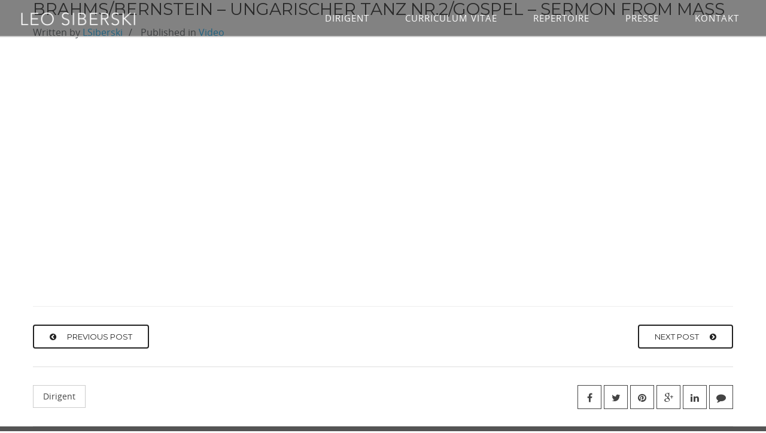

--- FILE ---
content_type: text/html; charset=UTF-8
request_url: http://leosiberski.com/essential_grid/brahmsbernstein-ungarischer-tanz-nr-2gospel-sermon-from-mass
body_size: 8258
content:
<!DOCTYPE html>
<html lang="de">
<head>
	<meta content="IE=edge,chrome=1" http-equiv="X-UA-Compatible">
	<meta http-equiv="Content-Type" content="text/html; charset=utf-8"/>
    <meta name="viewport" content="width=device-width, initial-scale=1.0, minimum-scale=1">
	<title>
	Brahms/Bernstein – Ungarischer Tanz Nr.2/Gospel – Sermon from Mass | Leo Siberski	</title>
		<style>#footer-top .btn-trans-white a {  color:#222222 !important;}</style>		<link rel='dns-prefetch' href='//fonts.googleapis.com' />
<link rel='dns-prefetch' href='//s.w.org' />
<link rel="alternate" type="application/rss+xml" title="Leo Siberski &raquo; Feed" href="http://leosiberski.com/feed" />
<link rel="alternate" type="application/rss+xml" title="Leo Siberski &raquo; Kommentar-Feed" href="http://leosiberski.com/comments/feed" />
		<script type="text/javascript">
			window._wpemojiSettings = {"baseUrl":"https:\/\/s.w.org\/images\/core\/emoji\/2.3\/72x72\/","ext":".png","svgUrl":"https:\/\/s.w.org\/images\/core\/emoji\/2.3\/svg\/","svgExt":".svg","source":{"concatemoji":"http:\/\/leosiberski.com\/wp-includes\/js\/wp-emoji-release.min.js?ver=4.8.27"}};
			!function(t,a,e){var r,i,n,o=a.createElement("canvas"),l=o.getContext&&o.getContext("2d");function c(t){var e=a.createElement("script");e.src=t,e.defer=e.type="text/javascript",a.getElementsByTagName("head")[0].appendChild(e)}for(n=Array("flag","emoji4"),e.supports={everything:!0,everythingExceptFlag:!0},i=0;i<n.length;i++)e.supports[n[i]]=function(t){var e,a=String.fromCharCode;if(!l||!l.fillText)return!1;switch(l.clearRect(0,0,o.width,o.height),l.textBaseline="top",l.font="600 32px Arial",t){case"flag":return(l.fillText(a(55356,56826,55356,56819),0,0),e=o.toDataURL(),l.clearRect(0,0,o.width,o.height),l.fillText(a(55356,56826,8203,55356,56819),0,0),e===o.toDataURL())?!1:(l.clearRect(0,0,o.width,o.height),l.fillText(a(55356,57332,56128,56423,56128,56418,56128,56421,56128,56430,56128,56423,56128,56447),0,0),e=o.toDataURL(),l.clearRect(0,0,o.width,o.height),l.fillText(a(55356,57332,8203,56128,56423,8203,56128,56418,8203,56128,56421,8203,56128,56430,8203,56128,56423,8203,56128,56447),0,0),e!==o.toDataURL());case"emoji4":return l.fillText(a(55358,56794,8205,9794,65039),0,0),e=o.toDataURL(),l.clearRect(0,0,o.width,o.height),l.fillText(a(55358,56794,8203,9794,65039),0,0),e!==o.toDataURL()}return!1}(n[i]),e.supports.everything=e.supports.everything&&e.supports[n[i]],"flag"!==n[i]&&(e.supports.everythingExceptFlag=e.supports.everythingExceptFlag&&e.supports[n[i]]);e.supports.everythingExceptFlag=e.supports.everythingExceptFlag&&!e.supports.flag,e.DOMReady=!1,e.readyCallback=function(){e.DOMReady=!0},e.supports.everything||(r=function(){e.readyCallback()},a.addEventListener?(a.addEventListener("DOMContentLoaded",r,!1),t.addEventListener("load",r,!1)):(t.attachEvent("onload",r),a.attachEvent("onreadystatechange",function(){"complete"===a.readyState&&e.readyCallback()})),(r=e.source||{}).concatemoji?c(r.concatemoji):r.wpemoji&&r.twemoji&&(c(r.twemoji),c(r.wpemoji)))}(window,document,window._wpemojiSettings);
		</script>
		<style type="text/css">
img.wp-smiley,
img.emoji {
	display: inline !important;
	border: none !important;
	box-shadow: none !important;
	height: 1em !important;
	width: 1em !important;
	margin: 0 .07em !important;
	vertical-align: -0.1em !important;
	background: none !important;
	padding: 0 !important;
}
</style>
<link rel='stylesheet' id='contact-form-7-css'  href='http://leosiberski.com/wp-content/plugins/contact-form-7/includes/css/styles.css?ver=4.8' type='text/css' media='all' />
<link rel='stylesheet' id='ditty-news-ticker-font-css'  href='http://leosiberski.com/wp-content/plugins/ditty-news-ticker/assets/fontastic/styles.css?ver=2.1.9' type='text/css' media='all' />
<link rel='stylesheet' id='ditty-news-ticker-css'  href='http://leosiberski.com/wp-content/plugins/ditty-news-ticker/assets/css/style.css?ver=2.1.9' type='text/css' media='all' />
<link rel='stylesheet' id='essential-grid-plugin-settings-css'  href='http://leosiberski.com/wp-content/plugins/essential-grid/public/assets/css/settings.css?ver=2.0.9' type='text/css' media='all' />
<link rel='stylesheet' id='tp-open-sans-css'  href='http://fonts.googleapis.com/css?family=Open+Sans%3A300%2C400%2C600%2C700%2C800&#038;ver=4.8.27' type='text/css' media='all' />
<link rel='stylesheet' id='tp-raleway-css'  href='http://fonts.googleapis.com/css?family=Raleway%3A100%2C200%2C300%2C400%2C500%2C600%2C700%2C800%2C900&#038;ver=4.8.27' type='text/css' media='all' />
<link rel='stylesheet' id='tp-droid-serif-css'  href='http://fonts.googleapis.com/css?family=Droid+Serif%3A400%2C700&#038;ver=4.8.27' type='text/css' media='all' />
<link rel='stylesheet' id='colorbox-css'  href='http://leosiberski.com/wp-content/plugins/herocore/assets/css/colorbox.css?ver=1.5.14' type='text/css' media='all' />
<link rel='stylesheet' id='portfolio-css'  href='http://leosiberski.com/wp-content/plugins/herocore/framework/shortcodes/portfolio/css/portfolio.css?ver=1.0.0' type='text/css' media='all' />
<link rel='stylesheet' id='google-header-font-family-css'  href='http://fonts.googleapis.com/css?family=Montserrat%3A400%2C400italic%2C700%2C700italic&#038;subset=latin%2Cgreek-ext%2Ccyrillic%2Clatin-ext%2Cgreek%2Ccyrillic-ext%2Cvietnamese&#038;ver=4.8.27' type='text/css' media='all' />
<link rel='stylesheet' id='dynamic-css-css'  href='http://leosiberski.com/wp-content/themes/wp_omnia/css/dynamic.css?ver=4.8.27' type='text/css' media='all' />
<link rel='stylesheet' id='bootstrap-css'  href='http://leosiberski.com/wp-content/themes/wp_omnia/css/bootstrap.min.css?ver=3.2.0' type='text/css' media='all' />
<link rel='stylesheet' id='cshero-font-awesome-css'  href='http://leosiberski.com/wp-content/themes/wp_omnia/css/font-awesome.min.css?ver=4.3.0' type='text/css' media='all' />
<link rel='stylesheet' id='font-ionicons-css'  href='http://leosiberski.com/wp-content/themes/wp_omnia/css/ionicons.min.css?ver=1.5.2' type='text/css' media='all' />
<link rel='stylesheet' id='animate-elements-css'  href='http://leosiberski.com/wp-content/themes/wp_omnia/css/cs-animate-elements.css?ver=1.0.0' type='text/css' media='all' />
<link rel='stylesheet' id='style-css'  href='http://leosiberski.com/wp-content/themes/wp_omnia/style.css?ver=1.0.0' type='text/css' media='all' />
<link rel='stylesheet' id='widget_cart_search_scripts-css'  href='http://leosiberski.com/wp-content/themes/wp_omnia/framework/widgets/widgets.css?ver=4.8.27' type='text/css' media='all' />
<script type='text/javascript' src='http://leosiberski.com/wp-includes/js/jquery/jquery.js?ver=1.12.4'></script>
<script type='text/javascript' src='http://leosiberski.com/wp-includes/js/jquery/jquery-migrate.min.js?ver=1.4.1'></script>
<script type='text/javascript' src='http://leosiberski.com/wp-content/plugins/essential-grid/public/assets/js/lightbox.js?ver=2.0.9'></script>
<script type='text/javascript' src='http://leosiberski.com/wp-content/plugins/essential-grid/public/assets/js/jquery.themepunch.tools.min.js?ver=2.0.9'></script>
<script type='text/javascript' src='http://leosiberski.com/wp-content/plugins/essential-grid/public/assets/js/jquery.themepunch.essential.min.js?ver=2.0.9'></script>
<script type='text/javascript' src='http://leosiberski.com/wp-content/themes/wp_omnia/js/bootstrap.min.js?ver=3.2.0'></script>
<script type='text/javascript' src='http://leosiberski.com/wp-content/themes/wp_omnia/js/cs_parallax.js?ver=4.8.27'></script>
<script type='text/javascript' src='http://leosiberski.com/wp-content/themes/wp_omnia/js/jquery_cookie.min.js?ver=4.8.27'></script>
<script type='text/javascript' src='http://leosiberski.com/wp-content/themes/wp_omnia/js/megamenu.js?ver=1.0.0'></script>
<script type='text/javascript' src='http://leosiberski.com/wp-content/themes/wp_omnia/js/jquery.mousewheel.min.js?ver=1.0.0'></script>
<script type='text/javascript' src='http://leosiberski.com/wp-content/themes/wp_omnia/js/main.js?ver=1.0.0'></script>
<script type='text/javascript' src='http://leosiberski.com/wp-content/themes/wp_omnia/js/sticky.js?ver=1.0.0'></script>
<link rel='https://api.w.org/' href='http://leosiberski.com/wp-json/' />
<link rel="EditURI" type="application/rsd+xml" title="RSD" href="http://leosiberski.com/xmlrpc.php?rsd" />
<link rel="wlwmanifest" type="application/wlwmanifest+xml" href="http://leosiberski.com/wp-includes/wlwmanifest.xml" /> 
<link rel='prev' title='Debussy &#8211; &#8222;Prélude à l&#8217;après-midi d&#8217;un faune&#8220;' href='http://leosiberski.com/essential_grid/debussy-prelude-a-lapres-midi-dun-faune' />
<link rel='next' title='Schostakowitsch – Cello Konzert Nr.1 (Solist: Mischa Maisky)' href='http://leosiberski.com/essential_grid/schostakowitsch-cello-konzert-nr-1-solist-mischa-maisky' />
<meta name="generator" content="WordPress 4.8.27" />
<link rel="canonical" href="http://leosiberski.com/essential_grid/brahmsbernstein-ungarischer-tanz-nr-2gospel-sermon-from-mass" />
<link rel='shortlink' href='http://leosiberski.com/?p=114' />
<link rel="alternate" type="application/json+oembed" href="http://leosiberski.com/wp-json/oembed/1.0/embed?url=http%3A%2F%2Fleosiberski.com%2Fessential_grid%2Fbrahmsbernstein-ungarischer-tanz-nr-2gospel-sermon-from-mass" />
<link rel="alternate" type="text/xml+oembed" href="http://leosiberski.com/wp-json/oembed/1.0/embed?url=http%3A%2F%2Fleosiberski.com%2Fessential_grid%2Fbrahmsbernstein-ungarischer-tanz-nr-2gospel-sermon-from-mass&#038;format=xml" />
<style></style>		<script type="text/javascript">
			var ajaxRevslider;
			
			jQuery(document).ready(function() {
				// CUSTOM AJAX CONTENT LOADING FUNCTION
				ajaxRevslider = function(obj) {
				
					// obj.type : Post Type
					// obj.id : ID of Content to Load
					// obj.aspectratio : The Aspect Ratio of the Container / Media
					// obj.selector : The Container Selector where the Content of Ajax will be injected. It is done via the Essential Grid on Return of Content
					
					var content = "";

					data = {};
					
					data.action = 'revslider_ajax_call_front';
					data.client_action = 'get_slider_html';
					data.token = 'fee97a7635';
					data.type = obj.type;
					data.id = obj.id;
					data.aspectratio = obj.aspectratio;
					
					// SYNC AJAX REQUEST
					jQuery.ajax({
						type:"post",
						url:"http://leosiberski.com/wp-admin/admin-ajax.php",
						dataType: 'json',
						data:data,
						async:false,
						success: function(ret, textStatus, XMLHttpRequest) {
							if(ret.success == true)
								content = ret.data;								
						},
						error: function(e) {
							console.log(e);
						}
					});
					
					 // FIRST RETURN THE CONTENT WHEN IT IS LOADED !!
					 return content;						 
				};
				
				// CUSTOM AJAX FUNCTION TO REMOVE THE SLIDER
				var ajaxRemoveRevslider = function(obj) {
					return jQuery(obj.selector+" .rev_slider").revkill();
				};

				// EXTEND THE AJAX CONTENT LOADING TYPES WITH TYPE AND FUNCTION
				var extendessential = setInterval(function() {
					if (jQuery.fn.tpessential != undefined) {
						clearInterval(extendessential);
						if(typeof(jQuery.fn.tpessential.defaults) !== 'undefined') {
							jQuery.fn.tpessential.defaults.ajaxTypes.push({type:"revslider",func:ajaxRevslider,killfunc:ajaxRemoveRevslider,openAnimationSpeed:0.3});   
							// type:  Name of the Post to load via Ajax into the Essential Grid Ajax Container
							// func: the Function Name which is Called once the Item with the Post Type has been clicked
							// killfunc: function to kill in case the Ajax Window going to be removed (before Remove function !
							// openAnimationSpeed: how quick the Ajax Content window should be animated (default is 0.3)
						}
					}
				},30);
			});
		</script>
		<link type="image/x-icon" href="http://leosiberski.com/wp-content/uploads/2016/09/favicon.ico" rel="shortcut icon"><style>body.csbody{font-size:16px}#header-sticky ul.navigation > li > a,.logo-sticky a{line-height:60px}body #cshero-header{color:#fff;   border-bottom:2px solid rgba(255,255,255,0.6); margin:;  padding:}#cshero-header h3.wg-title{color:#ffffff}#cshero-header a{color:}#cshero-header a:hover{color:#fff}.logo{text-align:left}.normal_logo{margin:0px 0px 0px 20px;  padding:}.logo-sticky{text-align:left;  margin:0px 0px 0px 20px;  padding:}.main-menu-wrap ul.menu-item-padding > li > a,#cshero-header .wpb_column .cshero-menu-dropdown > ul > li > a,li.header-cart-search .header > a,.cs-logo a,.logo.logo-line-height-nav{line-height:60px;  min-height:60px}.cs-main-menu-wrap > ul > li,#cshero-header .main-menu .cshero-menu-dropdown > ul > li,#cshero-header .cshero-menu-dropdown > ul.main-menu > li,#cshero-header .header-content-social{margin:}.sticky-header{background:rgba(47,47,47,0.6)}.sticky-header ul.menu-item-padding > li > a,.sticky-header ul.cs-item-cart-search li a{padding:0px 30px 0px 30px!important;  margin:!important;  font-size:15px; line-height:60px;  min-height:60px}.sticky-header .header-content-social{line-height:60px;  min-height:60px}.sticky-header .cshero-logo > a{line-height:60px;  min-height:60px}#cs-bottom-wrap{}#footer-top{background-color:#545454}#cs-page-title-wrapper{}.cs-breadcrumbs,.cs-breadcrumbs a{color:#888}@font-face{font-family:'OpenSans-Regular';   src:url('http://leosiberski.com/wp-content/themes/wp_omnia/fonts/OpenSans-Regular.eot');   src:url('http://leosiberski.com/wp-content/themes/wp_omnia/fonts/OpenSans-Regular.eot?#iefix') format('embedded-opentype'),url('http://leosiberski.com/wp-content/themes/wp_omnia/fonts/OpenSans-Regular.woff') format('woff'),url('http://leosiberski.com/wp-content/themes/wp_omnia/fonts/OpenSans-Regular.ttf') format('truetype'),url('http://leosiberski.com/wp-content/themes/wp_omnia/fonts/OpenSans-Regular.svg#OpenSans-Regular') format('svg');   font-weight:normal;   font-style:normal}body{font-family:OpenSans-Regular !important}h1,h2,h3,h4,h5,h6,.entry-header,.entry-title,.btn,.created,.slide-item-title a,.slide-item-title,.title,.cs_call_to_action .wpb_call_text{font-family:Montserrat !important}@font-face{font-family:'OpenSans-Light';   src:url('http://leosiberski.com/wp-content/themes/wp_omnia/fonts/OpenSans-Light.eot');   src:url('http://leosiberski.com/wp-content/themes/wp_omnia/fonts/OpenSans-Light.eot?#iefix') format('embedded-opentype'),url('http://leosiberski.com/wp-content/themes/wp_omnia/fonts/OpenSans-Light.woff') format('woff'),url('http://leosiberski.com/wp-content/themes/wp_omnia/fonts/OpenSans-Light.ttf') format('truetype'),url('http://leosiberski.com/wp-content/themes/wp_omnia/fonts/OpenSans-Light.svg#OpenSans-Light') format('svg');   font-weight:normal;   font-style:normal}.cs-team.cs-team-style-4 .cs-team-title{font-family:OpenSans-Light !important}@font-face{font-family:'Novecentowide-Light';   src:url('http://leosiberski.com/wp-content/themes/wp_omnia/fonts/Novecentowide-Light.eot');   src:url('http://leosiberski.com/wp-content/themes/wp_omnia/fonts/Novecentowide-Light.eot?#iefix') format('embedded-opentype'),url('http://leosiberski.com/wp-content/themes/wp_omnia/fonts/Novecentowide-Light.woff') format('woff'),url('http://leosiberski.com/wp-content/themes/wp_omnia/fonts/Novecentowide-Light.ttf') format('truetype'),url('http://leosiberski.com/wp-content/themes/wp_omnia/fonts/Novecentowide-Light.svg#Novecentowide-Light') format('svg');   font-weight:normal;   font-style:normal}.cs-pricing-title{font-family:Novecentowide-Light !important}.sticky-header-left{background:#2f2f2f}.sticky-header-left:before,.sticky-header-left:after{border-bottom:122px solid #2f2f2f}.sticky-header-left .sticky-menu ul ul{background:#ffffff}.cshero-mmenu.navbar-collapse{background:#222}.cshero-mmenu ul li a{color:#999}.cshero-mmenu ul li a:hover,.cshero-mmenu ul li.current-menu-item a{color:#ffffff}.cshero-mmenu ul ul li a{color:#999999}.cshero-mmenu ul ul li a:hover,.cshero-mmenu ul ul li.current-menu-item a{color:#ffffff}h1{font-size:32px}h2{font-size:28px}h3{font-size:18px}h4{font-size:18px}h5{font-size:14px}h6{font-size:12px}.csbody:not(.home) #primary{background-image:url(""); background-repeat:repeat;;  background-size:cover; background-attachment:fixed}.csbody:not(.home) #primary > .container{padding:0px 0px 0px 0px}#cshero-header.transparentFixed .main-menu > li > a,#cshero-header.transparentFixed .main-menu > li.header-cart-search a{color:#fff !important}#cshero-header.transparentFixed .main-menu > li:hover > a,#cshero-header.transparentFixed .main-menu > li.current-menu-item:hover > a,#cshero-header.transparentFixed .main-menu > li.header-cart-search:hover > a,#cshero-header.transparentFixed .main-menu > li:focus > a,#cshero-header.transparentFixed .main-menu > li.current-menu-item:focus > a:focus,#cshero-header.transparentFixed .main-menu > li.header-cart-search:focus > a:focus{color:#222 !important}</style>		<style type="text/css">.recentcomments a{display:inline !important;padding:0 !important;margin:0 !important;}</style>
		<meta name="generator" content="Powered by Visual Composer - drag and drop page builder for WordPress."/>
<!--[if lte IE 9]><link rel="stylesheet" type="text/css" href="http://leosiberski.com/wp-content/plugins/js_composer/assets/css/vc_lte_ie9.min.css" media="screen"><![endif]--><!--[if IE  8]><link rel="stylesheet" type="text/css" href="http://leosiberski.com/wp-content/plugins/js_composer/assets/css/vc-ie8.min.css" media="screen"><![endif]--><noscript><style type="text/css"> .wpb_animate_when_almost_visible { opacity: 1; }</style></noscript></head>

<body class="essential_grid-template-default single single-essential_grid postid-114 csbody body_header_fixed header-position-right header-v1 wpb-js-composer js-comp-ver-4.12.1 vc_responsive">
    	<div id="wrapper">
		<div class="header-wrapper ">
    		
<div class="header header-v5">
        <header id="cshero-header" class=" transparentFixed" style="background-color:rgba(47, 47, 47, 0.6); border-color: rgba(255, 255, 255, 0.6);">
        <div class="no-container">
            <div class="cshero-header-full">

                <div id="menu" class="main-menu-wrap menu-fw">
                    <div class="cs-main-menu-wrap clearfix">

                        <div class="logo logo-line-height-nav logo-fw left">
                            <a href="http://leosiberski.com">
                                <img src="http://leosiberski.com/wp-content/uploads/2016/09/LS_logo_website_800x100px.png" alt="Leo Siberski"
                                     style="height: 24px" class="normal-logo logo-v5"/>
                            </a>
                        </div>

                        <ul class="list-unstyled cs-menu-mobile menu-item-padding right">
                            <li>
                                <a  class="btn-navbar" data-toggle="collapse" data-target="#cshero-main-menu-mobile"><i class="fa fa-bars"></i></a>
                            <li>
                        </ul>
                        
                        
                        <div class="cs_mega_menu cshero-menu-dropdown clearfix cshero-mobile right">
                            <ul class="cshero-dropdown main-menu menu-item-padding"><li id="menu-item-372" class="menu-item menu-item-type-post_type menu-item-object-page nomega-menu-item menu-item-372"><a href="http://leosiberski.com/dirigent-2">Dirigent</a></li>
<li id="menu-item-131" class="menu-item menu-item-type-post_type menu-item-object-page nomega-menu-item menu-item-131"><a href="http://leosiberski.com/curriculum_vitae-3">Curriculum vitae</a></li>
<li id="menu-item-382" class="menu-item menu-item-type-post_type menu-item-object-page nomega-menu-item menu-item-382"><a href="http://leosiberski.com/repertoire">Repertoire</a></li>
<li id="menu-item-386" class="menu-item menu-item-type-post_type menu-item-object-page nomega-menu-item menu-item-386"><a href="http://leosiberski.com/presse">Presse</a></li>
<li id="menu-item-86" class="menu-item menu-item-type-post_type menu-item-object-page nomega-menu-item menu-item-86"><a href="http://leosiberski.com/kontakt">Kontakt</a></li>
</ul>                        </div>

                    </div>
                </div>
                <div id="cshero-main-menu-mobile" class="collapse navbar-collapse cshero-mmenu"></div>
            </div>
        </div>
    </header>
</div>

    <header id="header-sticky" class="sticky-header">
        <div class="no-container">
            <div class="header-sticky-full">

                <div class="sticky-menu-wrap menu-fw">
                    <div class="clearfix">

                        <div class="cshero-logo logo-sticky logo-fw left">
                            <a href="http://leosiberski.com">
                                <img src="http://leosiberski.com/wp-content/uploads/2016/09/LS_logo_website_800x100px.png" alt="Leo Siberski" class="sticky-logo" />
                            </a>
                        </div>

                        <ul class="list-unstyled cs-menu-mobile menu-item-padding right">
                            <li>
                                <a  class="btn-navbar" data-toggle="collapse" data-target="#cshero-sticky-menu-mobile"><i class="fa fa-bars"></i></a>
                            <li>
                        </ul>
                        
                        
                        <nav id="sticky-nav-wrap" class="sticky-menu cs_mega_menu nav-holder cshero-menu-dropdown cshero-mobile right">
                            <ul class="cshero-dropdown sticky-nav menu-item-padding"><li class="menu-item menu-item-type-post_type menu-item-object-page nomega-menu-item menu-item-372"><a href="http://leosiberski.com/dirigent-2">Dirigent</a></li>
<li class="menu-item menu-item-type-post_type menu-item-object-page nomega-menu-item menu-item-131"><a href="http://leosiberski.com/curriculum_vitae-3">Curriculum vitae</a></li>
<li class="menu-item menu-item-type-post_type menu-item-object-page nomega-menu-item menu-item-382"><a href="http://leosiberski.com/repertoire">Repertoire</a></li>
<li class="menu-item menu-item-type-post_type menu-item-object-page nomega-menu-item menu-item-386"><a href="http://leosiberski.com/presse">Presse</a></li>
<li class="menu-item menu-item-type-post_type menu-item-object-page nomega-menu-item menu-item-86"><a href="http://leosiberski.com/kontakt">Kontakt</a></li>
</ul>                        </nav>
                    </div>
                </div>
                <div id="cshero-sticky-menu-mobile" class="collapse navbar-collapse cshero-mmenu"></div>
            </div>
        </div>
    </header>
		</div>
			<div id="primary" class="content-area no_breadcrumb">
        <div class="container">
            <div class="row">
            	            	                <div class="content-wrap col-md-12">
                    <main id="main" class="site-main" role="main">

                        
                            <article id="post-114" class="post-114 essential_grid type-essential_grid status-publish hentry tag-dirigent essential_grid_category-video">
	<div class="cs-blog cs-blog-item">
		<header class="cs-blog-header">
													<div class="cs-blog-meta cs-itemBlog-meta">
								<div class="cs-blog-title"><h2>Brahms/Bernstein – Ungarischer Tanz Nr.2/Gospel – Sermon from Mass</h2></div>
								<!-- .info-bar -->
						<div class="cs-blog-info">
            <ul class="unliststyle">
                            	            	<li>Written by <a href="http://leosiberski.com/author/lsiberski" title="Beiträge von LSiberski" rel="author">LSiberski</a></li>
            	            	                	            	    <li>Published in            		<a href="http://leosiberski.com/essential_grid_category/video" title="View all posts in Video">Video</a>            	    </li>
            	                	            	            	            	            	            	        	</ul>
		</div>
					</div>
		</header><!-- .entry-header -->
		<div class="cs-blog-content">
			<p><iframe width="669" height="376" src="https://www.youtube.com/embed/IqnlWNJTLUs?feature=oembed" frameborder="0" allowfullscreen></iframe></p>
		</div><!-- .entry-content -->
	</div>
</article><!-- #post-## -->
                            	<nav class="navigation post-navigation clearfix" role="navigation">
		<div class="nav-links">
			<div class="nav-previous"><a href="http://leosiberski.com/essential_grid/debussy-prelude-a-lapres-midi-dun-faune" rel="prev"><span class="btn btn-default no-icon"><i class="fa fa-chevron-circle-left"></i>PREVIOUS POST</span></a></div><div class="nav-next"><a href="http://leosiberski.com/essential_grid/schostakowitsch-cello-konzert-nr-1-solist-mischa-maisky" rel="next"><span class="btn btn-default no-icon">NEXT POST<i class="fa fa-chevron-circle-right"></i></span></a></div>		</div><!-- .nav-links -->
	</nav><!-- .navigation -->
	                            <div class="row post-details-footer">
                                                                <div class="cs_tags col-xs-12 col-sm-8 col-md-8 col-lg-8 clearfix">
    								<div class="tagcloud">
    								<a class="tag-link-7" href="http://leosiberski.com/tag/dirigent">Dirigent</a>    								</div>
    							</div>
    							                                                                    <div class="cs-blog-share col-xs-12 col-sm-4 col-md-4 col-lg-4">
                                        	<div class="post-share">
		<span class="hide">Share<br />This</span>
		<a target="_blank" href="https://www.facebook.com/sharer/sharer.php?u=http://leosiberski.com/essential_grid/brahmsbernstein-ungarischer-tanz-nr-2gospel-sermon-from-mass"><span class="share-box"><i class="fa fa-facebook"></i></span></a>
		<a target="_blank" href="https://twitter.com/home?status=Check out this article:%20Brahms/Bernstein – Ungarischer Tanz Nr.2/Gospel – Sermon from Mass%20-%20http://leosiberski.com/essential_grid/brahmsbernstein-ungarischer-tanz-nr-2gospel-sermon-from-mass"><span class="share-box"><i class="fa fa-twitter"></i></span></a>
		<a target="_blank" href="https://pinterest.com/pin/create/button/?url=http://leosiberski.com/essential_grid/brahmsbernstein-ungarischer-tanz-nr-2gospel-sermon-from-mass&amp;media=&amp;description=Brahms/Bernstein – Ungarischer Tanz Nr.2/Gospel – Sermon from Mass"><span class="share-box"><i class="fa fa-pinterest"></i></span></a>
		<a target="_blank" href="https://plus.google.com/share?url=http://leosiberski.com/essential_grid/brahmsbernstein-ungarischer-tanz-nr-2gospel-sermon-from-mass"><span class="share-box"><i class="fa fa-google-plus"></i></span></a>
		<a target="_blank" href="http://www.linkedin.com/shareArticle?mini=true&url=http://leosiberski.com/essential_grid/brahmsbernstein-ungarischer-tanz-nr-2gospel-sermon-from-mass&title=Brahms/Bernstein – Ungarischer Tanz Nr.2/Gospel – Sermon from Mass"><span class="share-box"><i class="fa fa-linkedin"></i></span></a>
		<a href="http://leosiberski.com/essential_grid/brahmsbernstein-ungarischer-tanz-nr-2gospel-sermon-from-mass#respond"><span class="share-box"><i class="fa fa-comment"></i></span></a>	</div>
	                                    </div>
                                                            </div>
                            
<div id="comments" class="comments-area">

	
	
	
	
</div><!-- #comments -->

                        
                    </main><!-- #main -->
                </div>
                            	            </div>
        </div>
	</div><!-- #primary -->
        		<footer id="footer-top">
	<div class="container">
		<div class="row">
			<div class="footer-top">
				<div class='footer-top-1 col-xs-12 col-sm-6'><div id="text-3" class="footer-widget-col widget_text"><h3 class="wg-title"><span>Berliner Konzertagentur 3-Klang</span></h3>			<div class="textwidget"><p>Haltoner Str. 21<br />
12683 Berlin<br />
Telefon: +49 30 933 20 14<br />
<a href="mailto:agentur3-klang@t-online.de">Kontakt</a></p>
</div>
		<div style="clear:both;"></div></div></div>			</div>
		</div>
	</div>
</footer>
<footer id="footer-bottom">
	<div class="container">
		<div class="row">
			<div class="footer-bottom">
				<div class='footer-bottom-1 col-xs-12 col-sm-6 col-md-6 col-lg-6'><div id="text-5" class="slidingbar-widget-col widget_text"><h3 class="wg-title"><span>© 2017, Leo Siberski</span></h3>			<div class="textwidget"></div>
		<div style="clear:both;"></div></div></div><div class='footer-bottom-2 col-xs-12 col-sm-6 col-md-6 col-lg-6'></div>			</div>
		</div>
	</div>
</footer>
		</div>
        <!--Meny-->
        						<a id="back_to_top" class="back_to_top">
			<span class="go_up">
				<i style="" class="fa fa-arrow-up"></i>
			</span></a>
				<div id="cs-debug-wrap" class="clearfix">
                    </div>
		<script type='text/javascript'>
/* <![CDATA[ */
var wpcf7 = {"apiSettings":{"root":"http:\/\/leosiberski.com\/wp-json\/","namespace":"contact-form-7\/v1"},"recaptcha":{"messages":{"empty":"Bitte best\u00e4tigen Sie, dass Sie keine Maschine sind."}}};
/* ]]> */
</script>
<script type='text/javascript' src='http://leosiberski.com/wp-content/plugins/contact-form-7/includes/js/scripts.js?ver=4.8'></script>
<script type='text/javascript'>
/* <![CDATA[ */
var nectarLove = {"ajaxurl":"http:\/\/leosiberski.com\/wp-admin\/admin-ajax.php","postID":"114","rooturl":"http:\/\/leosiberski.com"};
/* ]]> */
</script>
<script type='text/javascript' src='http://leosiberski.com/wp-content/themes/wp_omnia/js/post_favorite.js?ver=1.0'></script>
<script type='text/javascript' src='http://leosiberski.com/wp-content/themes/wp_omnia/framework/widgets/widgets.js?ver=1.0.0'></script>
<script type='text/javascript' src='http://leosiberski.com/wp-includes/js/wp-embed.min.js?ver=4.8.27'></script>
	</body>
</html>


--- FILE ---
content_type: text/css
request_url: http://leosiberski.com/wp-content/themes/wp_omnia/css/dynamic.css?ver=4.8.27
body_size: 25546
content:
body.csbody{line-height:28px; color:#4c5357}#primary.no_breadcrumb_page > .container{margin-top:0px 0px 0px 0px; margin-bottom:0px 0px 0px 0px}.csbody:not(.home) #primary > .container,.csbody:not(.home) #primary > .no-container{background-color:}.csbody a{color:#08aefb}.csbody a:hover,.csbody a:focus,.csbody a:active,.csbody a.active{color:#08aefb}.color-primary,.primary-color,.primary-color *,.custom-heading-wrap.title-primary-color h2,.custom-heading-wrap.title-primary-color h3,.custom-heading-wrap.title-primary-color h4,.custom-heading-wrap.title-primary-color h5,.custom-heading-wrap.title-primary-color h6{color:#222}.color-secondary,.custom-heading-wrap.title-secondary-color h2,.custom-heading-wrap.title-secondary-color h3,.custom-heading-wrap.title-secondary-color h4,.custom-heading-wrap.title-secondary-color h5,.custom-heading-wrap.title-secondary-color h6{color:#888!important}.header-left .cs-social li a i,.single-portfolio .cs-portfolio-item .cs-portfolio-description,.single-portfolio .cs-portfolio-item .cs-portfolio-list-details li,.single-portfolio .cs-portfolio-item .cs-portfolio-list-details li i,.single-portfolio .cs-portfolio-item .cs-portfolio-details .cs-portfolio-meta ul.cs-social i{color:#4c5357}.bg-primary-color,ul.cs_list_circle li:before,ul.cs_list_circleNumber li:before{background-color:#222}.bx-pager-inner li .bx-pager-link:hover,.bx-pager-inner li .bx-pager-link.active{background-color:rgba(136,136,136,0.8)}body.csbody h1,body.csbody h1 > a{font-size:32px;  color:#222}body.csbody h2,body.csbody h2 > a{font-size:28px;  color:#222}body.csbody h3,body.csbody h3 > a{font-size:18px;  color:#222}body.csbody h4,body.csbody h4 > a{font-size:18px;  color:#222}body.csbody h5,body.csbody h5 > a{font-size:14px;  color:#222}body.csbody h6,body.csbody h6 > a{font-size:12px;  color:#222}.page-title{font-size:26px}#header-top{background:#222 !important}.header-wrapper .logo a{padding:;  margin:0px 0px 0px 20px}.menu-item-cart-search .header-cart-search,.menu-pages .menu > ul > li > a,.header-cart-search a.cs_open{line-height:60px}#menu.menu-up .main-menu > li > ul{bottom:60px}.menu-item-cart-search .header-cart-search .widget_searchform_content,.menu-item-cart-search .header-cart-search .shopping_cart_dropdown{top:60px}.header ul.menu-item-padding > li > a,.menu-pages .menu > ul > li > a,.header .cshero-menu-dropdown > ul > li > a,.header-v4 .main-menu-left > ul > li > a,.header .header-cart-search a{padding-left:30px !important;  padding-top:0px !important;  padding-right:30px !important;  padding-bottom:0px !important;  font-size:15px}.header ul.menu-item-padding > li.header-cart-search a,.sticky-header ul.menu-item-padding > li.header-cart-search a{padding-top:0px ; padding-bottom:0px ; font-size:15px}.header-v4 .main-menu-left > ul > li > a{line-height:18px}.header-left .main-menu > li:before,.header-left .main-menu > li:after{height:18px}.menu-item-cart-search .header-cart-search a.cs_open,.menu-item-cart-search .widget_cart_search_wrap .header a{font-size:15px}.cshero-menu-dropdown > ul > li.nomega-menu-item ul,.sticky-header .cshero-menu-dropdown > ul > li.nomega-menu-item ul,.cshero-menu-dropdown li.nomega-menu-item > ul ul,.cs_mega_menu .sticky-nav ul{width:220px}.main-menu-left ul ul li a{color:#555555 !important}.main-menu-left ul ul li a:hover{color:#ffffff !important}.cshero-menu-dropdown li.nomega-menu-item ul ul ul{left:220px !important}.cshero-menu-dropdown li.nomega-menu-item ul ul ul.back{left:-220px !important}.main-menu-content,.full-menu-background{background:#222 !important}#cshero-header .main-menu > li > a,#header-sticky .sticky-nav > li > a{text-transform:uppercase}#cshero-header .cshero-menu-dropdown > ul > li > a,#cshero-header .header-cart-search a.cs_open,#cshero-header .header-cart-search a,#cshero-header .menu-item-cart-search .widget_cart_search_wrap a .cart_total{color:#fff}#cshero-header .cshero-menu-dropdown > ul > li:hover > a,#cshero-header .cshero-menu-dropdown > ul > li > a:hover,#cshero-header .cshero-menu-dropdown > ul > li.current-menu-item:hover > a,#cshero-header .cshero-menu-dropdown > ul > li.current-menu-parent:hover > a,#cshero-header .cshero-menu-dropdown > ul > li.current-menu-ancestor:hover > a{color:#08aefb}#cshero-header .cshero-menu-dropdown > ul > li:hover > a,#cshero-header .cshero-menu-dropdown > ul > li > a:hover,#cshero-header .cshero-menu-dropdown > ul > li.current-menu-item:hover > a,#cshero-header .cshero-menu-dropdown > ul > li.current-menu-parent:hover > a,#cshero-header .cshero-menu-dropdown > ul > li.current-menu-ancestor:hover > a{background-color:#ffffff}#cshero-header .cshero-menu-dropdown > ul > li.current-menu-item > a,#cshero-header .cshero-menu-dropdown > ul > li.current-menu-parent > a,#cshero-header .cshero-menu-dropdown > ul > li.current-menu-ancestor > a{color:#08aefb}.cshero-menu-dropdown > ul > li ul,.cshero-menu-dropdown > ul > li.mega-menu-item > ul,#cshero-header .cs-item-cart-search .shopping_cart_dropdown{background-color:#ffffff}.cshero-menu-dropdown > ul > li > ul.mega-bg-image,.cshero-menu-dropdown > ul > li > ul.mega-bg-image ul{background-color:transparent}.cshero-menu-dropdown > ul > li > ul li:hover,.cshero-menu-dropdown > ul > li.mega-menu-item > ul > li > ul > li ul{background-color:#08aefb}body #cshero-header .cshero-menu-dropdown ul ul li a,body #cshero-header .cshero-menu-dropdown .cshero-dropdown ul ul li a,#cshero-header .cs-item-cart-search .shopping_cart_dropdown{color:#555555!important;  font-size:12px}body #cshero-header .cshero-menu-dropdown ul ul li a:hover,body #cshero-header .cshero-menu-dropdown .cshero-dropdown ul ul li a:hover{color:#ffffff!important}body #cshero-header .cshero-menu-dropdown ul ul li.current-menu-item a,body #cshero-header .cshero-menu-dropdown ul ul li.current-menu-parent > a,body #cshero-header .cshero-menu-dropdown ul ul li.current-menu-ancestor > a,body #cshero-header .cshero-menu-dropdown .cshero-dropdown ul ul li.current-menu-item a,body #cshero-header .cshero-menu-dropdown .cshero-dropdown ul ul li.current-menu-parent > a,body #cshero-header .cshero-menu-dropdown .cshero-dropdown ul ul li.current-menu-ancestor > a{color:#555555!important}.cshero-menu-dropdown > ul > li.mega-menu-item > ul.colimdi > li > a{color:#888}#header-sticky{background-color:rgba(47,47,47,0.6);   border-bottom:1px solid #ffffff}#header-sticky .cs-item-cart-search .shopping_cart_dropdown{background-color:rgba(47,47,47,0.6);sss}.cs-sticky.fixed{opacity:0.6}.sticky-header.fixed .cshero-logo img{height:24px}#sticky-nav-wrap .menu-item-cart-search .header-cart-search .widget_searchform_content,#sticky-nav-wrap .menu-item-cart-search .header-cart-search .shopping_cart_dropdown{top:60px}.sticky-header-left .main-menu-left ul ul li a{color:#555555 !important}.sticky-header.fixed .cshero-menu-dropdown > ul > li > a,.sticky-header.fixed .menu-pages .menu > ul > li > a,.menu-item-cart-search .header-cart-search a.cs_open,.sticky-wrapper .menu-item-cart-search .header-cart-search{height:60px;  line-height:60px}#sticky-nav-wrap ul.sticky-nav > li > a{color:#ffffff }#sticky-nav-wrap ul.sticky-nav > li:hover > a,#sticky-nav-wrap ul.sticky-nav > li > a:hover,#sticky-nav-wrap ul.sticky-nav > li.current-menu-item:hover > a,#sticky-nav-wrap ul.sticky-nav > li.current_page_item:hover > a,#sticky-nav-wrap ul.sticky-nav > li.current-menu-parent:hover > a,#sticky-nav-wrap ul.sticky-nav > li.current-menu-ancestor:hover > a{color:#08aefb }#sticky-nav-wrap ul.sticky-nav > li:hover > a,#sticky-nav-wrap ul.sticky-nav > li.current-menu-item:hover > a,#sticky-nav-wrap ul.sticky-nav > li.current_page_item:hover > a,#sticky-nav-wrap ul.sticky-nav > li.current-menu-parent:hover > a,#sticky-nav-wrap ul.sticky-nav > li.current-menu-ancestor:hover > a{background-color:#fff}#sticky-nav-wrap ul.sticky-nav > li.current-menu-item > a,#sticky-nav-wrap ul.sticky-nav > li.current-menu-parent > a,#sticky-nav-wrap ul.sticky-nav > li.current-menu-ancestor > a{color:#08aefb}.sticky-header .cshero-menu-dropdown ul ul li:hover,.sticky-header .cshero-menu-dropdown > ul > li.mega-menu-item > ul > li > ul > li ul{background-color:#08aefb !important}.sticky-header .cshero-menu-dropdown ul ul li a{color:#555555;  font-size:12px}.sticky-header .cshero-menu-dropdown ul ul li a:hover{color:#ffffff!important}.sticky-header .cshero-menu-dropdown ul ul li.current-menu-item a,.sticky-header .cshero-menu-dropdown ul ul li.current-menu-parent > a,.sticky-header .cshero-menu-dropdown ul ul li.current-menu-ancestor > a{color:#555555!important}.header-v4 .main-menu-left > ul > li li.current-menu-item a{color:#555555 !important}@media (min-width:993px){.csbody.header-v4 #footer-top,.csbody.header-v4 #footer-bottom,.csbody.header-v4 #container,.csbody.header-v4 .cs-content-header,.csbody.header-v4 #cs-bottom-wrap,.header-v4 .content-area{padding-left:300px !important}.header-v4 .header-wrapper,.header-v4 #cshero-header,.header-v4 .sticky-wrapper{width:300px}.csbody.header-v4 .cs-sticky.fixed{left:inherit; right:0}.csbody.header-v4 .sticky-wrapper,.csbody.header-v4 #cshero-header{right:0}.csbody.header-v4 .header-wrapper{left:inherit; right:0}.csbody.header-v4 #footer-top,.csbody.header-v4 #footer-bottom,.csbody.header-v4 .cs-content-header,.csbody.header-v4 #container,.csbody.header-v4 #cs-bottom-wrap,.header-v4 .content-area{padding-right:300px !important; padding-left:0 !important}.header-left .main-menu > li:hover:before,.header-left .main-menu > li:hover:after,.header-left .main-menu > li.current-menu-item:before,.header-left .main-menu > li.current-menu-item:after,.header-left .main-menu > li.current-menu-parent:before,.header-left .main-menu > li.current-menu-parent:after{background:#ffffff}}.cs-page-title{padding:;margin:}.csbody #cs-breadcrumb-wrapper .cs-breadcrumbs a,#cs-breadcrumb-wrapper .cs-breadcrumbs span{color:#888}.csbody #cs-breadcrumb-wrapper .cs-breadcrumbs a,.csbody #cs-breadcrumb-wrapper .cs-breadcrumbs span{padding:0 10px 0 0}.csbody #cs-breadcrumb-wrapper .cs-breadcrumbs a:after{content:"\f0da"}form input,form button,form select,form textarea{background-color:#fff}form input:hover,form button:hover,form select:hover,form textarea:hover,form input:active,form button:active,form select:active,form textarea:active,form input:focus,form button:focus,form select:focus,form textarea:focus{background-color:#fff}form,form label,form input,form button,form select,form textarea,input::-moz-placeholder,textarea::-moz-placeholder{color:#555555!important}form input,form select,form textarea,form button{border-style:solid}form input,form select,form textarea,form button{border-width:1px}form input,form select,form textarea,form button{border-color:#c8c8c8!important }form input:hover,form select:hover,form textarea:hover,form button:hover,form input:active,form select:active,form textarea:active,form button:active,form input:focus,form select:focus,form textarea:focus,form button:focus{border-color:#555!important}form input,form select,form textarea,form button{box-shadow:0 1px 1px rgba(0,0,0,0.075) inset; -moz-box-shadow:0 1px 1px rgba(0,0,0,0.075) inset; -webkit-box-shadow:0 1px 1px rgba(0,0,0,0.075) inset; -ms-box-shadow:0 1px 1px rgba(0,0,0,0.075) inset; -o-box-shadow:0 1px 1px rgba(0,0,0,0.075) inset}form input:hover,form select:hover,form textarea:hover,form button:hover,form input:active,form select:active,form textarea:active,form button:active,form input:focus,form select:focus,form textarea:focus,form button:focus{box-shadow:0 1px 1px rgba(0,0,0,0.075); -moz-box-shadow:0 1px 1px rgba(0,0,0,0.075); -webkit-box-shadow:0 1px 1px rgba(0,0,0,0.075); -ms-box-shadow:0 1px 1px rgba(0,0,0,0.075); -o-box-shadow:0 1px 1px rgba(0,0,0,0.075)}.content-area .parallax-form input[type="text"]:hover,.content-area .parallax-form input[type="password"]:hover,.content-area .parallax-form input[type="datetime"]:hover,.content-area .parallax-form input[type="datetime-local"]:hover,.content-area .parallax-form input[type="date"]:hover,.content-area .parallax-form input[type="month"]:hover,.content-area .parallax-form input[type="time"]:hover,.content-area .parallax-form input[type="week"]:hover,.content-area .parallax-form input[type="number"]:hover,.content-area .parallax-form input[type="email"]:hover,.content-area .parallax-form input[type="url"]:hover,.content-area .parallax-form input[type="search"]:hover,.content-area .parallax-form input[type="tel"]:hover,.content-area .parallax-form input[type="color"]:hover,.content-area .parallax-form input[type="submit"]:hover,.content-area .parallax-form textarea:hover,.content-area .parallax-form label:hover,.content-area .parallax-form select:hover{border-color:#222}.widget_calendar td:hover{background:#222}.title-preset2 h3{color:#888}.title-preset1 h3,.title-style-colorprimary-retro h3,.title-style-colorprimary-retro2 h3,.title-style-colorprimary-retro2 h3 + p,.tagline{color:#222 !important}.title-restaurant .wpb_wrapper > h1,.title-restaurant .wpb_wrapper > h3{background:#222}.title-restaurant2 .wpb_wrapper > h3,.title-restaurant2 .wpb_wrapper > h1{color:#222}.csbody button,.csbody .button,.csbody .btn,.csbody .btn-default,.csbody input[type="submit"],.csbody #submit,.csbody .added_to_cart,.csbody a.comment-reply-link{font-size:13px ;   text-transform:uppercase;  background:rgba(255,255,255,0);  color:#222;  border-color:#222;  border-width:2px;  border-style:solid;  padding-top:10px; padding-right:26px; padding-bottom:10px; padding-left:26px}.csbody .btn:hover,.csbody .btn:focus,.csbody .btn-default:hover,.csbody .btn-default:focus,.csbody .button:hover,.csbody button:hover,.csbody .button:focus,.csbody button:focus,.csbody input[type="submit"]:hover,.csbody input[type="submit"]:focus,.csbody #submit:hover,.csbody #submit:focus,.csbody .added_to_cart:hover,.csbody .added_to_cart:focus,.csbody a.comment-reply-link:hover,.csbody a.comment-reply-link:focus{background:rgba(34,34,34,1);  color:#fff;  border-color:#222}.csbody .btn-readmore{border-left:3px solid #222 !important; border-bottom:none}.csbody .btn-readmore:hover{background:#fff}.csbody .btn-primary{border-width:2px;  border-style:solid;   border-color:#08aefb; background:rgba(8,174,251,1);  color:#ffffff;  font-size:13px ;  padding-top:13px; padding-right:25px; padding-bottom:13px; padding-left:25px}.csbody .btn-primary:hover,.csbody .btn-primary:active,.csbody .btn-primary:focus{border-color:#ffffff;  background:rgba(8,174,251,1);  color:#ffffff}.csbody .btn-primary-alt:hover,.csbody .btn-primary-alt:focus{background:rgba(34,34,34,0.6)}.csbody .btn-large,.csbody .btn-lg{font-size:18px;   padding-right:52px;  padding-left:52px}.csbody .btn-medium,.csbody .btn-md{font-size:16px;   padding-right:36.4px;  padding-left:36.4px}.csbody .btn-small,.csbody .btn-sm{font-size:12px;   padding-top:7px;  padding-right:16px;  padding-left:16px;  padding-bottom:7px}.csbody .btn-mini,.csbody .btn-xs{font-size:11px;   padding-top:5px;  padding-right:16px;  padding-left:16px;  padding-bottom:5px}.cs-highlight-style-1{background:#222}.cs-pricing .cs-pricing-item.cs-pricing-feature .cs-pricing-container:after{border-top-color:#222;  border-right-color:#222;  border-bottom-color:transparent;  border-left-color:transparent}.cs-pricing .cs-pricing-item.cs-pricing-feature .loaded,.cs-pricing .cs-pricing-item.cs-pricing-feature .cs-pricing-button{}.cs-pricing .cs-pricing-item.cs-pricing-feature .cs-pricing-button a.btn{background:rgba(34,34,34,1);  color:#fff;  border-color:#222}.cs-fancy-box.wrapper:hover i,.cs-fancy-box.wrapper:hover i{border-color:#222 !important}.cs-fancy-box.fancy-box-style-2 .cs-fancy-box-title i{background:#888}.cs-fancy-box.fancy-box-style-2:hover .cs-fancy-box-title i{background:#222}.cs-fancy-box.fancy-box-style-5 i,.cs-fancy-box.fancy-box-style-6 .cs-fancy-box-title i{color:#222}.cs-fancy-box.fancy-box-style-7 .cs-fancy-box-image .cs-fancy-box-icon{border-top-color:#222 !important;  border-right-color:rgba(0,0,0,0);  border-bottom-color:rgba(0,0,0,0);  border-left-color:#222 !important}.cs-fancy-box.fancy-box-style-3 .cs-fancy-box-title i{border:1px solid #222;  color:#222}.fancy-box-style-10:hover .cs-fancy-box-wrapper .cs-fancy-box-body{-webkit-box-shadow:inset 0 0 0 200px rgba(34,34,34,0.7),0 1px 2px rgba(0,0,0,0.1); -moz-box-shadow:inset 0 0 0 200px rgba(34,34,34,0.7),0 1px 2px rgba(0,0,0,0.1); -ms-box-shadow:inset 0 0 0 200px rgba(34,34,34,0.7),0 1px 2px rgba(0,0,0,0.1);  -o-box-shadow:inset 0 0 0 200px rgba(34,34,34,0.7),0 1px 2px rgba(0,0,0,0.1);   box-shadow:inset 0 0 0 200px rgba(34,34,34,0.7),0 1px 2px rgba(0,0,0,0.1)}.wpb_accordion.style1 .wpb_accordion_section .wpb_accordion_header a{background:#222}.wpb_accordion.style1 .wpb_accordion_section .ui-accordion-header-active.wpb_accordion_header a{background:#888!important}.wpb_accordion.style2 .wpb_accordion_section .wpb_accordion_header a,.wpb_accordion.style5 .wpb_accordion_section .wpb_accordion_header a{background:#888}.wpb_accordion.style2 .wpb_accordion_section .ui-accordion-header-active.wpb_accordion_header a,.wpb_accordion.style5 .wpb_accordion_section .ui-accordion-header-active.wpb_accordion_header a{background:#222!important}.wpb_accordion.style5 .wpb_accordion_section .ui-accordion-header-active a,.wpb_accordion.style5 .wpb_accordion_section .ui-accordion-header-active a:after{color:#888 !important}.wpb_accordion.style3 .wpb_accordion_section .wpb_accordion_header a,.wpb_accordion.style4 .wpb_accordion_section a:after{color:#888}.wpb_accordion.style4 .wpb_accordion_section .ui-accordion-header-active a,.wpb_accordion.style4 .wpb_accordion_section .ui-accordion-header-active a:after{color:#222 !important}.wpb_tabs.style1 ul.wpb_tabs_nav li a{color:#222}.wpb_tabs.style2 ul.wpb_tabs_nav li.ui-tabs-active,.wpb_tabs.style3 ul.wpb_tabs_nav li.ui-tabs-active,.wpb_tabs.style2 ul.wpb_tabs_nav li:hover,.wpb_tabs.style3 ul.wpb_tabs_nav li:hover{background:#222 !important}.wpb_tabs.style3 ul.wpb_tabs_nav{border-right:1px solid #222}.rtl .wpb_tabs.style3 ul.wpb_tabs_nav{border-left:1px solid #222;  border-right:none !important}.wpb_tabs.style2 ul.wpb_tabs_nav li a,.wpb_tabs.style3 ul.wpb_tabs_nav li a{color:#4c5357 !important}.wpb_tabs .ui-tabs-panel{border-top:1px solid #222}.wpb_tabs li.ui-tabs-active a.ui-tabs-anchor{border:1px solid #08aefb !important}.cs-quote-style-1:before,.cs-quote-style-3:before,.cs-quote-style-1:after,.cs-quote-style-3:after{color:#222}.cs-quote-style-3,.cs-quote-style-2{border-left:10px solid #222}.rtl .cs-quote-style-3,.rtl .cs-quote-style-2{border-left:none;  border-right:10px solid #222}.cs-carousel-post-style3 .cs-read-more a:hover,.cs-carousel-post-style3 .cs-zoom-images a:hover{background:#222;  border-color:#222}.cs-carousel-post-style7 .cs-carousel-body{background-color:rgba(34,34,34,0.8)}.cs-carousel-post-style7 .cs-read-more a:hover,.cs-carousel-post-style7s .cs-zoom-images a:hover{background:#222;  border-color:#222}.cs-carousel-post-style7 .cs-morelink{background-color:#888}.cs-carousel-post-style8 .cs-carousel-item:hover .cs-carousel-container,.cs-carousel-post-style8 .cs-carousel-item:active .cs-carousel-container,.cs-carousel-post-style8 .cs-carousel-item:focus .cs-carousel-container{background-color:#888;  border-color:#888}.cs-carousel-post-style8 time:before{background-color:#222}.cs-carousel-post-style8 .cs-carousel-item:hover time:before,.cs-carousel-post-style8 .cs-carousel-item:active time:before,.cs-carousel-post-style8 .cs-carousel-item:focus time:before{background-color:#fff}.cs-carousel-post-style8 .cs-carousel-item .cs-carousel-footer,.cs-carousel-post-style8 .cs-carousel-item .cs-carousel-footer,.cs-carousel-post-style8 .cs-carousel-item .cs-carousel-footer{background-color:#888}.cs-carousel-post-style8 .cs-carousel-item:hover .cs-carousel-footer,.cs-carousel-post-style8 .cs-carousel-item:active .cs-carousel-footer,.cs-carousel-post-style8 .cs-carousel-item:focus .cs-carousel-footer{background-color:#222}.cs-carousel-post-style10 .cs-carousel-header .cs-carousel-meta a:hover{color:#222}.cs-testimonial .fa{}.cs-social.style-1 > li > a,.cs-social.style-2 > li > a,.cs-social.style-3 > li > a{color:#4c5357;  background-color:#888}.cs-social.style-1 > li > a:hover,.cs-social.style-2 > li > a:hover,.cs-social.style-3 > li > a:hover{background-color:#222}.cs-highlight-style-1{background-color:#888}.cs-highlight-style-2{background-color:#222}.cs-carousel-portfolio-style-2 .cs-readmore,.cs-carousel-portfolio-style-2 .cs-zoom{color:#fff}.cs-team-style-8 .cs-overlay{background-color:#222}.cs-team-style-8 article:hover .cs-overlay{background-color:rgba(34,34,34,0.8)}.cs-team-style-8 .cs-overlay-no-image{background-color:#888}.cs-team-style-8 article:hover .cs-overlay-no-image{background-color:rgba(34,34,34,0.8)}.cs-team-style-8 .cs-overlay-no-image .social a{background-color:#222}.cs-carousel-course-style-1 .cs-course-content-inner{background:rgba(34,34,34,0.8)}.cs-carousel-course-style-1 .course-date{background:rgba(136,136,136,0.8)}.cs-carousel-course-style-1 div.cs-morelink{background:#888}.cs-carousel-event-style-2 .cs-carousel-item:hover .cs-carousel-container,.cs-carousel-event-style-2 .cs-carousel-item:active .cs-carousel-container,.cs-carousel-event-style-2 .cs-carousel-item:focus .cs-carousel-container{background-color:#888; border-color:#888}.cs-carousel-event-style-2 time:before{background-color:#222}.cs-carousel-event-style-2 .cs-carousel-item:hover time:before,.cs-carousel-event-style-2 .cs-carousel-item:active time:before,.cs-carousel-event-style-2 .cs-carousel-item:focus time:before{background-color:#fff}.cs-carousel-event-style-2 .cs-carousel-item .cs-carousel-footer,.cs-carousel-event-style-2 .cs-carousel-item .cs-carousel-footer,.cs-carousel-event-style-2 .cs-carousel-item .cs-carousel-footer{background-color:#888}.cs-carousel-event-style-2 .cs-carousel-item:hover .cs-carousel-footer,.cs-carousel-event-style-2 .cs-carousel-item:active .cs-carousel-footer,.cs-carousel-event-style-2 .cs-carousel-item:focus .cs-carousel-footer{background-color:#222}.primary-sidebar h3.wg-title{background-color:#222}.cs-carousel-portfolio.cs-carousel-portfolio-style5 .cs-carousel-header:hover:before,.cs-carousel-post-style4 .cs-carousel-header:hover:before{border:10px solid #222}.cs-carousel-portfolio.cs-carousel-portfolio-style5 .cs-morelink{background:#222}#cs-bottom-wrap{color:!important}#cs-bottom-wrap h3.wg-title{color:!important}#cs-bottom-wrap a{color:!important}#cs-bottom-wrap a:hover{color:!important}#footer-top{background-color:#545454 !important;  color:#858585}#footer-top form input:hover,#footer-top form input:focus,#footer-top form select:hover,#footer-top form select:focus,#footer-top form textarea:hover,#footer-top form textarea:focus,#footer-top form button:hover,#footer-top form button:focus{color:#858585}#footer-top h3.wg-title{color:#fff;  font-size:17px}#footer-top h3.wg-title{text-transform:uppercase}#footer-top a{color:#fff}#footer-top a:hover{color:#fff}#footer-top .cs-social a i{color:#858585}#footer-top .cs-social a:hover i{color:#fff}#footer-top .cs-social.style-4 li a:hover i{border-color:#fff}#footer-bottom{background-color:#000 ;  color:#737373}#footer-bottom h3.wg-title{color:#737373}#footer-bottom a{color:#737373}#footer-bottom a:hover{color:#fff}#footer-top{padding:40px 0px 30px 0px;  margin:0px 0px 0px 0px}#footer-bottom{padding:20px 0px 0px 0px !important;  margin:0px 0px 0px 0px !important}#footer-top .widget_cs_social_widget.style2 ul li a{background-color:#fff; color:#858585}#footer-top .widget_cs_social_widget.style2 ul li a:hover{background-color:#fff; color:#fff}.footer-bottom-1{text-align:left}.footer-bottom-2{text-align:right}.meny-sidebar{width:220px}.right_sidebar_opened .meny-sidebar{right:-220px}.left_sidebar_opened .meny-sidebar{left:-220px}.meny-sidebar ul li a:hover,.meny-sidebar ul li a:focus{color:#222}.meny-top .meny-sidebar{height:320px !important}.meny-top.meny-active #wrapper{-webkit-transform:translateY(320px) rotateX(-15deg);  -moz-transform:translateY(320px) rotateX(-15deg);  -ms-transform:translateY(320px) rotateX(-15deg);   -o-transform:translateY(320px) rotateX(-15deg); transform:translateY(320px) rotateX(-15deg)}body.left_sidebar_opened{-webkit-transform:translateX(220px);  -moz-transform:translateX(220px);  -ms-transform:translateX(220px);   -o-transform:translateX(220px); transform:translateX(220px)}body.right_sidebar_opened{-webkit-transform:translateX(-220px); -moz-transform:translateX(-220px); -ms-transform:translateX(-220px);  -o-transform:translateX(-220px);   transform:translateX(-220px)}.cs-navigation .page-numbers:hover,.cs-navigation .page-numbers.current{background:#222}.cs-blog .cs-blog-share i{background-color:#888}.cs-blog .cs-blog-share i:hover,.cs-blog .cs-blog-share i:active,.cs-blog .cs-blog-share i:focus{background-color:#222}.blog-multiple-columns-style2 .cs-blog .cs-blog-media .readmore{background:rgba(34,34,34,0.8)}.blog-multiple-columns-style2 .cs-blog:hover .cs-blog-title a,.blog-multiple-columns-style2 .cs-blog:active .cs-blog-title a,.blog-multiple-columns-style2 .cs-blog:focus .cs-blog-title a{color:#222}.cs-header.border-bottom{border-bottom-color:#222}.cs-header.overline{border-bottom-color:#222}.cs-header.overline .cs-title .line{border-bottom-color:#222}.cs-header.underline .cs-title .line{border-bottom-color:#222}.cs-header.line-through .cs-title:after{background-color:#222}.cs-header.dotted-bottom .cs-title:after{background-color:#222}.cs-header.dotted-bottom2:after{background-color:#222}<!--End Preset -->

--- FILE ---
content_type: text/css
request_url: http://leosiberski.com/wp-content/themes/wp_omnia/style.css?ver=1.0.0
body_size: 4683
content:
/*
Theme Name: WP Omnia
Theme URI: http://cmssuperheroes.com/wordpress/cshero
Author: Cmssuperheroes Team
Author URI: http://cmssuperheroes.com/
Version: 1.6.3
License: GNU General Public License v2 or later
License URI: http://www.gnu.org/licenses/gpl-2.0.html
Tags: black, green, white, light, dark, two-columns, three-columns, left-sidebar, right-sidebar, fixed-layout, responsive-layout, custom-background, custom-header, custom-menu, editor-style, featured-images, flexible-header, full-width-template, microformats, post-formats, rtl-language-support, sticky-post, theme-options, translation-ready, accessibility-ready
Description: In 2014, Creating a magazine website with WordPress has never been easier.
Text Domain: WP_Omnia
*/

/**
 * Table of Contents:
 *
*/

/** Used to describe fonts for site **/
@import "css/fonts.css";

/** Style all button site **/
@import "css/buttons.css";

/** Style mobule and type title module **/
@import "css/module.css";

/** Style all menu site **/
@import "css/menu.css";

/** Style all shortcode site **/
@import "css/shortcodes.css";

/** Style base consilium site **/
@import "css/style.min.css";

/** Style Omnia site **/
@import "css/style.omnia.css";

/** Style RTL **/
@import "style-rtl.css";

/** Style reponsive **/
@import "css/responsive.css";

#footer-top h3.wg-title {
  line-height: 22px;
  text-align: left !important;
}

.vc_tta-panel .vc_tta-icon.fa-star, .vc_tta-panel .vc_tta-icon.fa-bookmark {
  position: absolute;
  top: 25px;
  left: 10px;
}

.vc_tta-panel .vc_tta-title-text {
  padding-left: 17px;
  display: inline-block;
  margin-left: 0 !important;
}

.home .wpb_revslider_element {
  margin-bottom: 0 !important;
}

.vc_tta-title-text {
  line-height: 22px;
}

.xs_padding {
  padding-left: 15px !important;
  padding-right: 15px !important;
}

@media (max-width: 767px) {
  .xs_only_padding {
    padding-left: 15px !important;
    padding-right: 15px !important;
  }
}

@media (max-width: 768px) {
  .project_block > .vc_gitem-zone-mini {
    max-width: 360px;
  }
  .xs_header_image {
    background-position: -780px center !important;
  }
  .kontakt_xs_header_image {
    background-position: -1410px center !important;
  }
  .cshero-dropdown:last-of-type {
    display: none;
  }
  .sm_clients_carousel .cs-carousel-item-wrap {
    margin: 0 !important;
  }
}

@media (min-width: 768px) and (max-width: 992px) {
  .project_datum {
    right: 0 !important;
    left: unset !important;
    top: unset !important;
    bottom: 0px !important;
  }
  .project_block {
    height: auto !important;
  }
  .project_grid .owl-stage .owl-item {
    padding-left: 15px !important;
    padding-right: 15px !important;
  }
  .xs_header_image {
    background-position: -620px center !important;
  }
  .kontakt_xs_header_image {
    background-position: -1260px center !important;
  }
  .cshero-dropdown:last-of-type {
    display: none;
  }
}

@media (min-width: 993px) {
  .project_grid_image {
    /*min-height: 205px !important;*/
  }
}


@media (min-width: 992px) and (max-width: 1200px) {

}

.project_block {
  height: auto !important;
}

.cshero-mmenu.collapse.in {
  margin-bottom: 20px;
}

.project_item {
  position: relative;
  padding: 0 !important;
}

.project_item p {
  font-size: 16px !important;
  line-height: 22px !important;
}

.project_image {
  position: relative;
  z-index: 1;
  margin: 0 !important;
}
.project_image img {
  max-width: 100%;
  width: 100%;
}

.project_datum {
  position: absolute;
  z-index: 2;
  right: 10px;
  bottom: 0;
  background-color: rgba(0,0,0,0.8);
  color: #fff;
  text-align: center;
  padding: 10px 30px;
  width: 100px;
  text-transform: uppercase;
  font-weight: 700;
  line-height: 25px;
}


.sm_projekte_container .owl-stage-outer.owl-height {

}

.project_grid_image {
  position: relative;
  padding: 0 !important;
}

.project_pre_title {
  text-transform: uppercase;
  display: block;
  font-size: 13px;
  line-height: 18px;
}

.project_pre_title_1 {
  margin-top: 10px;
  margin-bottom: 0px;
}

.project_pre_title_2 {
  margin-bottom: 15px;
}

.project_datum::first-line {
  font-size: 30px;
  display: block
}

.vc_gitem-post-data-source-post_title {
  line-height: 22px;
}

.project_block > .vc_gitem-zone-mini > .vc_gitem-row-position-top,
.project_block > .vc_gitem-zone-mini > .vc_gitem-row-position-middle,
.project_block > .vc_gitem-zone-mini > .vc_gitem-row-position-bottom  {
  position: relative !important;
  top: unset !important;
  left: unset !important;
  bottom: unset !important;
  right: unset !important;
  transform: inherit !important;
}

.vc_grid-nav-next-outside::before, .vc_grid-nav-prev-outside::before {
  color: #08aefb;
}


--- FILE ---
content_type: text/css
request_url: http://leosiberski.com/wp-content/themes/wp_omnia/framework/widgets/widgets.css?ver=4.8.27
body_size: 332
content:
.widget_cart_search_wrap{
	position: relative;
	z-index: 9999;
}
.widget_searchform_content input[type='text']{
    width: 190px;
}
.shopping_cart_dropdown,.widget_searchform_content{
	display: none;
	position: absolute;
	transition:all 1s ease;
}
.shopping_cart_dropdown.active,.widget_searchform_content.active{
	display: block;
}

--- FILE ---
content_type: text/css
request_url: http://leosiberski.com/wp-content/themes/wp_omnia/css/buttons.css
body_size: 3265
content:
/*
Theme Name: CmsSuperHero
Theme URI: http://cmssuperheroes.com/wordpress/cshero
Author: Cmssuperheroes Team
Author URI: http://cmssuperheroes.com/
Version: 1.0
License: GNU General Public License v2 or later
License URI: http://www.gnu.org/licenses/gpl-2.0.html
Tags: black, green, white, light, dark, two-columns, three-columns, left-sidebar, right-sidebar, fixed-layout, responsive-layout, custom-background, custom-header, custom-menu, editor-style, featured-images, flexible-header, full-width-template, microformats, post-formats, rtl-language-support, sticky-post, theme-options, translation-ready, accessibility-ready
Description: In 2014, Creating a magazine website with WordPress has never been easier.
Text Domain: cshero
*/

/* ==========================================================================
  Start Button
========================================================================== */
.btn, 
.button, 
button, 
input[type="submit"], 
a.comment-reply-link {
  cursor: pointer;
  display: inline-block;
  line-height: normal;
  -webkit-transition: all 0.5s ease-out 0s;
     -moz-transition: all 0.5s ease-out 0s;
       -o-transition: all 0.5s ease-out 0s;
      -ms-transition: all 0.5s ease-out 0s;
          transition: all 0.5s ease-out 0s;
	padding:10px 30px;
  -webkit-box-shadow: 0 0 0 transparent inset;
     -moz-box-shadow: 0 0 0 transparent inset;
      -ms-box-shadow: 0 0 0 transparent inset;
       -o-box-shadow: 0 0 0 transparent inset;
          box-shadow: 0 0 0 transparent inset;
}
.btn:hover,
.btn:focus, 
.button:hover, 
.button:focus,
button:hover,  
button:focus,
input[type="submit"]:hover,
input[type="submit"]:focus,
a.comment-reply-link:hover {
    outline: none;
    text-decoration: none;
}
.btn.btn-success,
.btn.btn-info,
.btn.btn-warning,
.btn.btn-danger,
.btn.btn-inverse,
input[type="submit"]{
  color: #fff;
}



.btn.btn-primary-alt,
.btn.btn-default-alt {
  background: transparent;
}
/* ==========================================================================
  End Button
========================================================================== */

/* Alternate buttons */
.btn-warning {
    background: #faa732!important;
    border-color: #d07d08!important;
}
.btn-warning:hover,
.btn-warning:focus{
    border-color: #faa732!important;
}
.btn-danger {
    background: #da4f49!important;
    border-color: #ba231c!important;
}
.btn-danger:hover,
.btn-danger:focus{
    border-color: #da4f49!important;
}
.btn-success {
    background: #5bb75b!important;
    border-color: #329a32!important;
}
.btn-success:hover,
.btn-success:focus{
    border-color: #5bb75b!important;
}
.btn-info {
    background: #49afcd!important;
    border-color: #4499bb!important;
}
.btn-info:hover,
.btn-info:focus{
    border-color: #49afcd!important;
}
.btn-inverse {
    background: #363636!important;
    border-color: #000000!important;
}
.btn-inverse:hover,
.btn-inverse:focus{
    border-color: #363636!important;
}
.btn.btn-trans {
  background: transparent !important;
}
.btn.btn-white {
  border-color: #fff !important;
  color: #fff !important;
}
.btn.btn-trans-white{
  background-color: transparent !important;
  border-color: #fff !important;
}
/* fix button style on Revolution slider on Chrome browser*/

--- FILE ---
content_type: text/css
request_url: http://leosiberski.com/wp-content/themes/wp_omnia/css/module.css
body_size: 4868
content:
/*
Style Module
*/
/* h3 first child */
.wpb_row h3:first-child {
    margin: 0 0 20px;
}
h3.wg-title {
    margin: 0 0 25px;
    padding: 0;
    -webkit-transition: all 300ms linear 0ms;
    -moz-transition: all 300ms linear 0ms;
    -o-transition: all 300ms linear 0ms;
    -ms-transition: all 300ms linear 0ms;
    transition: all 300ms linear 0ms;
}
#primary-sidebar [class^="widget-"]:first-child,
#primary-sidebar [class*="widget-"]:first-child {
    margin-top: 0;
}
.cs-border-column .wpb_column {
    border-left: 1px solid #dddedf;
}
.cs-border-column .wpb_column:first-child {
    border-left: none;
}
.title-preset2 h3, .title-preset2 h3 {
}
.title-line-bottom-icon h3 {
    position: relative;
    padding-bottom: 30px;
    margin: 0 0 22px;
}
.title-line-bottom-icon h3:before {
    background: url(../images/title-style-icon.png) no-repeat center top;
    bottom: -10px;
    content: "";
    height: 19px;
    width: 206px;
    left: 0;
    margin: auto;
    position: absolute;
}
.title-line-bottom-icon.align-center .wpb_wrapper > h3:before {
    right: 0;
}
.title-line-bottom-icon.align-left .wpb_wrapper > h3:before {
    right: inherit;
    left: 0;
}
.title-line-bottom-icon.align-right .wpb_wrapper > h3:before {
    right: 0;
    left: inherit;
}
.title-line-bottom h3 {
    margin: 0 0 22px;
    padding: 0 0 20px;
    position: relative;
}
.title-line-bottom .wpb_wrapper > h3:before {
    position: absolute;
    height: 2px;
    width: 206px;
    background: #cdd2d6;
    content: "";
    bottom: 0;
    left: 0;
    margin: auto;
}
.title-line-bottom.align-center .wpb_wrapper > h3:before {
    right: 0;
}
.title-line-bottom.align-left .wpb_wrapper > h3:before {
    right: inherit;
    left: 0;
}
.title-line-bottom.align-right .wpb_wrapper > h3:before {
    right: 0;
    left: inherit;
}
/**** Title Accordion ****/
.title-accordion .wpb_wrapper > h3,
.title-accordion .cs-header .cs-title {
    color: #444 !important;
    position: relative;
}
.title-accordion .wpb_wrapper > h3:after,
.title-accordion .cs-header .cs-title:after {
    position: absolute;
    content: "\f067";
    font-family: FontAwesome;
    right: 0;
    font-size: 10px;
    line-height: 20px;
}
/**** Title Button ****/
.title-button-column .wpb_wrapper > h1,
.title-button-column .wpb_wrapper > h2,
.title-button-column .wpb_wrapper > h3,
.title-button-column .wpb_wrapper > h4,
.title-button-column .wpb_wrapper > h5,
.title-button-column .wpb_wrapper > h6,
.title-button-column .cs-header .cs-title {
    display: inline-block;
    padding: 8px 15px;
    border: 2px solid #818183;
}
.title-button-column .wpb_wrapper > h5 {
    font-size: 14px;
}
.title-button-white-line .wpb_wrapper > h1,
.title-button-white-line .wpb_wrapper > h2,
.title-button-white-line .wpb_wrapper > h3,
.title-button-white-line .wpb_wrapper > h4,
.title-button-white-line .wpb_wrapper > h5,
.title-button-white-line .wpb_wrapper > h6 {
    display: inline-block;
    padding: 20px 60px;
    line-height: 1;
    border: 2px solid #fff;
    position: relative;
    margin: 0 0 70px;
}
.title-button-white-line .wpb_wrapper > h1:before,
.title-button-white-line .wpb_wrapper > h2:before,
.title-button-white-line .wpb_wrapper > h3:before,
.title-button-white-line .wpb_wrapper > h4:before,
.title-button-white-line .wpb_wrapper > h5:before,
.title-button-white-line .wpb_wrapper > h6:before {
    position: absolute;
    content: "";
    width: 60px;
    height: 2px ;
    background: #fff;
    bottom: -40px;
    left: 0;
    right: 0;
    margin: auto;
}
/**** Title Restaurant ****/
.title-restaurant .wpb_wrapper > h1,
.title-restaurant .wpb_wrapper > h3 {
    padding: 0 10px;
    position: relative;
    line-height: 64px;
    display: inline-block;
}
.title-restaurant .wpb_wrapper > h1:before,
.title-restaurant .wpb_wrapper > h1:after,
.title-restaurant .wpb_wrapper > h3:before,
.title-restaurant .wpb_wrapper > h3:after {
    width: 93px;
    height: 69px;
    position: absolute;
    content: "";
    top: 0;
}
.title-restaurant .wpb_wrapper > h3:before,
.title-restaurant .wpb_wrapper > h1:before {
    background: url(../images/title-restaurant-left.png) no-repeat;
    left: -93px;
}
.title-restaurant .wpb_wrapper > h3:after,
.title-restaurant .wpb_wrapper > h1:after {
    background: url(../images/title-restaurant-right.png) no-repeat;
    right: -93px;
}
/**** Title Restaurant 2 ****/
.title-restaurant2 .wpb_wrapper > h3,
.title-restaurant2 .wpb_wrapper > h1 {
    padding: 0 10px;
    position: relative;
    display: inline-block;
    min-width: 530px;
    padding: 40px 0 30px 0;
    margin: 0;
}
.title-restaurant2 .wpb_wrapper > h3:before,
.title-restaurant2 .wpb_wrapper > h1:before {
    position: absolute;
    left: 0;
    top: 0;
    width: 530px;
    height: 21px;
    background: url(../images/title-restaurant2.png) no-repeat;
    content: "";
}   

--- FILE ---
content_type: text/css
request_url: http://leosiberski.com/wp-content/themes/wp_omnia/css/menu.css
body_size: 13907
content:
/*
Style Main Menu Site
*/

/*---- Main Menu ----*/
.menu-item.hovered{
    position: relative !important;
}
@media screen and (min-width: 993px) {
    .cshero-mmenu {
        display: none !important;
    }
    .btn-navbar.navbar-toggle {
        display: none;
    }
    .cshero-menu-dropdown ul {
        list-style: none;
        padding: 0;
        margin: 0;
    }
    .cshero-menu-dropdown ul li {
        position: relative;
    }
    .cshero-menu-dropdown .menu-pages .menu > ul > li {
        display: inline-block;
    }
    .cshero-menu-dropdown ul li a {
        display: block;
    }
    .cshero-menu-dropdown ul li a i {
        padding-right: 10px;
    }
    .cshero-menu-dropdown ul li a:hover {
        outline: none;
        text-decoration: none;
    }
    .cshero-menu-dropdown > ul > li {
        display: inline-block;
        vertical-align: top;
    }
    .cshero-menu-dropdown > ul > li > a {
        text-decoration: none;
        position: relative;
        outline: none;
    }
    .cshero-menu-dropdown > ul > li > ul {
        text-align: left;
        -webkit-transition: all 0s ease 0s;
        -moz-transition: all 0s ease 0s;
        -o-transition: all 0s ease 0s;
        -ms-transition: all 0s ease 0s;
        transition: all 0s ease 0s;
    }
    .cshero-menu-dropdown > ul > li:hover > ul {}
    .cshero-menu-dropdown > ul > li:last-child {
        padding-right: 0;
    }
    .cshero-menu-dropdown > ul ul {
        z-index: 999;
        display: none;
        list-style: none;
        margin: 0;
        padding: 0;
        position: absolute;
        left: 0;
        -webkit-box-shadow: 0 3px 8px rgba(0, 0, 0, 0.125);
        -moz-box-shadow: 0 3px 8px rgba(0, 0, 0, 0.125);
        -ms-box-shadow: 0 3px 8px rgba(0, 0, 0, 0.125);
        -o-box-shadow: 0 3px 8px rgba(0, 0, 0, 0.125);
        box-shadow: 0 3px 8px rgba(0, 0, 0, 0.125);
    }
    .cshero-menu-dropdown ul ul li {
        padding: 10px 20px;
        -webkit-transition: all 300ms linear 0ms;
        -moz-transition: all 300ms linear 0ms;
        -o-transition: all 300ms linear 0ms;
        transition: all 300ms linear 0ms;
    }
    .cshero-menu-dropdown ul ul li a {
        line-height: normal;
        font-weight: 400;
        line-height: normal;
        position: relative;
        -webkit-transition: all 300ms linear 0ms;
        -moz-transition: all 300ms linear 0ms;
        -o-transition: all 300ms linear 0ms;
        transition: all 300ms linear 0ms;
    }
    .cshero-menu-dropdown ul ul li a:hover {
        background: transparent !important;
    }
    .cshero-menu-dropdown ul li:hover > ul,
    .cshero-menu-dropdown ul li.hovered > ul {
        display: block;
    }
    .cshero-menu-dropdown ul ul ul {
        top: 0;
    }
    .cshero-menu-dropdown > ul > li.mega-menu-item > ul > li:hover {
        background: transparent !important;
    }
    .cshero-menu-dropdown > ul > li.mega-menu-item > ul > li,
    .cshero-menu-dropdown > .sticky-nav > .nomega-menu-item ul.colimdi > li {
        border-bottom: none !important;
        vertical-align: top;
    }
    .cshero-menu-dropdown > ul > li.mega-menu-item > ul > li {
        position: relative;
        z-index: 1002;
    }
    .cshero-menu-dropdown > ul > li.mega-menu-item > ul > li:hover {
        position: relative;
        z-index: 10002;
    }
    .cshero-menu-dropdown > ul > li.mega-menu-item > ul.colimdi > li > a {
        padding: 10px 0 0;
        font-size: 14px;
        text-transform: uppercase;
        background: none!important;
        color: #999!important;
    }
    .cshero-menu-dropdown > ul > li.mega-menu-item > ul.colimdi {
        -webkit-box-shadow: 0 3px 8px rgba(0, 0, 0, 0.125);
        -moz-box-shadow: 0 3px 8px rgba(0, 0, 0, 0.125);
        -o-box-shadow: 0 3px 8px rgba(0, 0, 0, 0.125);
        box-shadow: 0 3px 8px rgba(0, 0, 0, 0.125);
    }
    .cs_menu_position_center .cshero-menu-dropdown > ul,
    .cs_menu_position_center .menu-pages .menu {
        float: none;
        display: table;
        margin: 0 auto;
    }
    .header:not(.header-v5) #sticky-nav-wrap > ul.cshero-dropdown {
        float: right;
    }

    /* border coll effect */
    .enable_border_bottom_cool .header .cshero-menu-dropdown > ul > li > a:before,
    .enable_border_bottom_cool .header .cshero-menu-dropdown > ul > li > a:after{
        background-color: #444;
        content: "";
        display: block;
        height: 1px;
        left: 50%;
        opacity: 0.3;
        position: absolute;
        -webkit-transition: all 0.3s ease-out 0s;
        -moz-transition: all 0.3s ease-out 0s;
        -o-transition: all 0.3s ease-out 0s;
        -ms-transition: all 0.3s ease-out 0s;
        transition: all 0.3s ease-out 0s;
        width: 0;
    }
    .enable_border_bottom_cool .header .cshero-menu-dropdown > ul > li > a:after{
        left: auto;
        right: 50%;
    }
    .enable_border_bottom_cool .header .cshero-menu-dropdown > ul > li:hover > a:before,
    .enable_border_bottom_cool .header .cshero-menu-dropdown > ul > li:hover > a:after{
        opacity: 1;
        width: 50%;
    }
}
/*---- End Main Menu ----*/

/*---- Mobile Menu ----*/

@media screen and (max-width: 992px) {
    .btn-navbar.navbar-toggle {
        display: block;
    }
    .cshero-menu-dropdown {
        display: none;
    }
    .cshero-mobile-menu {
        padding: 0;
        margin: 0;
    }
    .header-wrapper .row {
        position: relative;
    }
    .cshero-mmenu.navbar-collapse {
        position: relative;
        width: 100%;
        padding: 0;
    }
    .cshero-mmenu.navbar-collapse,
    .cshero-mmenu.navbar-collapse .main-menu {
        overflow: hidden;
        max-height: 5000px;
    }
    .cshero-mmenu.collapse.in {
        height: auto!important;
    }
    .btn-navbar {
        cursor: pointer;
    }
    .cshero-mmenu .cshero-mobile-menu li {
        padding: 0 15px;
        display: block !important;
    }
    .cshero-mmenu ul.sub-menu {
        padding: 0;
    }
    .cshero-mmenu ul li:last-child {
        border-bottom: none;
    }
    .cshero-mmenu ul li a {
        line-height: 40px;
    }
    .cshero-mmenu ul li a:focus {
        outline: none;
        text-decoration: none;
    }
    .cshero-mmenu ul li a:hover,
    .cshero-mmenu ul li.current-menu-item a {
        text-decoration: none;
    }
    #cshero-sticky-menu-mobile {
        max-height: 400px;
        overflow: auto;
    }
    ul.cshero-mobile-menu ul {
        display: none;
    }
    ul.cshero-mobile-menu li {
        position: relative;
    }
    ul.cshero-mobile-menu li.open > ul {
        display: block;
    }
    span.cs-menu-toggle {
        font-family: "FontAwesome";
        content: "\f105";
        display: block;
        width: 40px;
        height: 40px;
        top: 0;
        right: 0px;
        position: absolute;
        line-height: 40px;
        text-align: center;
        cursor: pointer;
        color: #888;
    }
    span.cs-menu-toggle:before {
        font-family: "FontAwesome";
        content: "\f105";
    }
    li.open > span.cs-menu-toggle:before {
        font-family: "FontAwesome";
        content: "\f107";
    }
}
/*---- End Mobile Menu ----*/

@media (min-width: 768px) and (max-width: 992px) {
    .cshero-mmenu.navbar-collapse.collapse {
        height: 0 !important;
        overflow: hidden !important;
    }
    .cshero-mmenu.navbar-collapse.collapse.in {
        height: auto !important;
        max-height: 400px!important;
        overflow: auto !important;
    }
}
/*----------------------------- 3.3 Navigation Menu --------------------------------*/
.cs_mega_menu ul ul ul {
    top: 0px;
    left: 210px;
}
.cs_mega_menu ul ul li {
    display: block;
    float: left;
    width: 100%;
}
.cs_mega_menu ul ul li a {
    letter-spacing: 0;
    line-height: 1.8em;
}
.cs_mega_menu li:hover ul {
    opacity: 1;
}
.mob-nav-menu {
    display: none;
}
.cs_mega_menu ul {
    margin: 0;
}
.cs_mega_menu ul li a {
    -webkit-transition: color 0.3s ease;
    -moz-transition: color 0.3s ease;
    -ms-transition: color 0.3s ease;
    -o-transition: color 0.3s ease;
    transition: color 0.3s ease;
    letter-spacing: 1px;
}
.cs_mega_menu ul ul li .drop-arrow {
    -moz-opacity: 0.3;
    -khtml-opacity: 0.3;
    -webkit-opacity: 0.3;
    opacity: 0.3;
    -ms-filter: "progid:DXImageTransform.Microsoft.Alpha(Opacity=30)";
    filter: alpha(opacity=30);
    position: relative;
    right: -10px;
    top: 7px;
    float: right;
    display: inline-block;
    width: 10px;
    height: 10px;
}
.cs_mega_menu ul ul .current-menu-item,
.cs_mega_menu ul ul .current-menu-parent,
.cs_mega_menu ul ul .current-menu-ancestor {
    margin-top: 0;
    border-top: 0;
}
.cs_mega_menu ul ul li a {
    border-right: 0;
    letter-spacing: 0;
    padding: 10px 20px;
}
.cs_mega_menu ul ul li {
    position: relative;
    padding: 0;
}
.cs_mega_menu ul li:last-child a {
    border-right: 0;
}
.cs_mega_menu ul ul ul,
.fixed-header-scroll .cs_mega_menu ul ul ul {
    padding: 0;
}
.fixed-header-scroll .cs_mega_menu ul ul ul {
    margin-top: 0;
}
.fixed-header-scroll .content-slider-wrapper {
    padding-top: 0 !important;
}
.cs_mega_menu .sub-menu li:last-child {}
/* -------------- MEGA MENU -------------- */
#menu > ul {
    position: relative;
}
.cs_mega_menu li.mega-menu-item ul ul {
    display: block;
}
.cs_mega_menu li.mega-menu-item > ul {
    padding: 0 15px 20px 15px;
}
.cs_mega_menu li.mega-menu-item > ul ul {
    position: relative;
    left: 0;
    top: 0;
}
.cshero-menu-dropdown > ul li.mega-menu-item ul {
    -webkit-box-shadow: 0 0 0 rgba(0, 0, 0, 0.125);
    -moz-box-shadow: 0 0 0 rgba(0, 0, 0, 0.125);
    -ms-box-shadow: 0 0 0 rgba(0, 0, 0, 0.125);
    -o-box-shadow: 0 0 0 rgba(0, 0, 0, 0.125);
    box-shadow: 0 0 0 rgba(0, 0, 0, 0.125);
}
.cs_mega_menu .mega-menu-item ul li a {
    padding: 10px;
}
.cs_mega_menu .mega-menu-item > ul > li > a {
    border-bottom: 1px solid rgba(255, 255, 255, 0.2);
    margin-bottom: 10px;
    font-weight: normal;
    font-size: 14px;
}
.cs_mega_menu li.mega-menu-item ul ul a {
    font-weight: normal;
}

.header-layout-center .cs_mega_menu ul ul {
    display: none;
    text-align: left;
}
.header-layout-center .cs_mega_menu li.mega-menu-item ul ul {
    display: block;
}
.fixed-header-scroll .cs_mega_menu li.mega-menu-item > ul {
    top: 30px;
}
.mega-columns-2 > li:nth-of-type(2n+1) {
    clear: left;
    border-right: 0px solid transparent;
}
.mega-columns-3 > li:nth-child(3n+1) {
    clear: left;
    border-right: 0px solid transparent;
}
.mega-columns-4 > li:nth-child(4n+1) {
    clear: left;
    border-right: 0px solid transparent;
}
.mega-columns-4 > li {
    width: 25% !important;
}
.mega-columns-3 > li {
    width: 33% !important;
}
.mega-columns-2 > li {
    width: 50% !important;
}
.cs_mega_menu li.mega-menu-item > ul > li {
    padding: 10px;
    box-sizing: border-box;
    float: left;
}
.cs_mega_menu li.mega-menu-item > ul {
    padding-top: 0;
}
.mega-menu-item > ul > li > a {
    opacity: 1;
}
/*------------- Media Queries ----------------*/

@media screen and (max-width: 1000px) {
    /* COLUMNS - Changing From 4 column to 2 Column */
    .cols-4 .col {
        width: 48.4%;
    }
    .cols-4 .col:nth-of-type(2n) {
        clear: right;
        margin-right: 0;
    }
    /* COLUMNS - Changing From 5 column to 3 Column */
    .cols-5 .col {
        width: 31.2%;
    }
    .cols-5 .col:nth-of-type(5n) {
        clear: none;
        margin-right: 3.2%;
    }
    .cols-5 .col:nth-of-type(3n) {
        clear: right;
        margin-right: 0;
    }
    /*END of max-width: 1000px*/
}
@media screen and (max-width: 768px) {
    /* COLUMNS - Changing 4 column and 3 column to 2 column*/
    /* change grid4 to 2-column */
    .cols-4 .col {
        width: 48.4%;
    }
    .cols-4 .col:nth-of-type(3n) {
        clear: none;
        margin-right: 3.2%;
    }
    .cols-4 .col:nth-of-type(2n) {
        clear: right;
        margin-right: 0;
    }
    /* change grid5 to 2-column */
    .cols-5 .col {
        width: 48.4%;
    }
    .cols-5 .col:nth-of-type(3n) {
        clear: none;
        margin-right: 3.2%;
    }
    .cols-5 .col:nth-of-type(2n) {
        clear: right;
        margin-right: 0;
    }
    /* change grid3 to 2-column */
    .cols-3 .col {
        width: 48.4%;
    }
    .cols-3 .col:nth-of-type(3n) {
        clear: none;
        margin-right: 3.2%;
    }
    .cols-3 .col:nth-of-type(2n) {
        clear: right;
        margin-right: 0;
    }
    /*END of max-width: 768px */
}
@media screen and (max-width: 520px) {
    /* COLUMNS - Making all columns Fullwidth */
    .col {
        clear: none !important;
        margin-right: 0 !important;
        margin-left: 0 !important;
        max-width: 100% !important;
        width: 100% !important;
    }
    /* END 520px */
}
.colimdi ul li {
    position: relative !important;
}
.colimdi ul ul {
    display: none !important;
    position: absolute !important;
    top: 0 !important;
    left: 100% !important;
}
.colimdi ul li:hover > ul {
    display: block !important;
}
.menu-item-has-children > li > a:before {
    content: ">";
    display: inline-block;
    opacity: 0.4;
    padding-right: 5px;
}
/* ==========================================================================
    End  Nav
========================================================================== */

/* menu bottom screen */

#menu.menu-up .main-menu > li > ul {
    margin: 0;
    position: absolute;
}
.rtl .cshero-menu-dropdown > ul > li > ul {
    text-align: right;
}

/* for header custom mobile menu */
@media screen and (max-width: 992px) {
    .cs-menu-custom,
    .cs-logo-custom{
        width: 100%;
        padding: 0!important;
    }
    .cs-logo-custom a{
        text-align: center;
    }
    .cs-menu-custom .btn-navbar{
        float: none;
        margin: 0 auto;
    }
}

--- FILE ---
content_type: text/css
request_url: http://leosiberski.com/wp-content/themes/wp_omnia/css/shortcodes.css
body_size: 95499
content:
/*
Style All Shortcode
*/

/* ==========================================================================
   Start Custom Heading
========================================================================== */
.custom-heading-wrap h2,
.custom-heading-wrap h3,
.custom-heading-wrap h4,
.custom-heading-wrap h5,
.custom-heading-wrap h6{
    margin: 0!important;
}
.custom-heading-wrap .title-bottom-line-inner{
    width: 40px;
    height: 3px;
    background: #000;
    margin-bottom: 35px;
}
.custom-heading-wrap .title-bottom-line-inner,
.custom-heading-wrap .title-bottom-dotted-inner,
.custom-heading-wrap .cs_custom_heading{
    display: inline-block;
    vertical-align: top;
}
.custom-heading-wrap.title-icon .cs_custom_heading{
    display: block;
}
.custom-heading-wrap.title-icon.right,
.custom-heading-wrap.title-icon.center,
.custom-heading-wrap.title-icon.left{
    float: none!important;
}
.custom-heading-wrap.title-icon.left i{
    float: right;
}
.custom-heading-wrap.title-icon.right i{
    float: left;
}
.custom-heading-wrap.title-dotted h1:after,
.custom-heading-wrap.title-dotted h1:before,
.custom-heading-wrap.title-dotted h2:after,
.custom-heading-wrap.title-dotted h2:before,
.custom-heading-wrap.title-dotted h3:after,
.custom-heading-wrap.title-dotted h3:before,
.custom-heading-wrap.title-dotted h4:after,
.custom-heading-wrap.title-dotted h4:before,
.custom-heading-wrap.title-dotted h5:after,
.custom-heading-wrap.title-dotted h5:before,
.custom-heading-wrap.title-dotted h6:after,
.custom-heading-wrap.title-dotted h6:before {
    content: '\f04d';
    font-family: FontAwesome;
    font-size: 4px;
    position: relative;
    top: -2px;
    padding: 0 8px;
    vertical-align: middle;
}

.custom-heading-wrap.title-dotted h1:after,
.custom-heading-wrap.title-dotted h2:after,
.custom-heading-wrap.title-dotted h3:after,
.custom-heading-wrap.title-dotted h4:after,
.custom-heading-wrap.title-dotted h5:after,
.custom-heading-wrap.title-dotted h6:after {
    padding-right: 0;
}


/* ==========================================================================
   End Custom Heading
========================================================================== */

/* ==========================================================================
   Start Accordion
========================================================================== */
.wpb_accordion_section {
    margin-bottom: 15px;
}
.wpb_accordion_section .wpb_accordion_header a {
    display: block;
    letter-spacing: 0;
    color: #fff;
    font-size: 14px;
    line-height: 1;
    padding: 16px 20px !important;
    text-decoration: none;
    text-transform: none;
    position: relative;
    -webkit-transition: all 0.3s ease 0s;
    -moz-transition: all 0.3s ease 0s;
    -o-transition: all 0.3s ease 0s;
    -ms-transition: all 0.3s ease 0s;
    transition: all 0.3s ease 0s;
}
.wpb_accordion_section .wpb_accordion_header a i {
    padding: 0 15px 0 0;
}
.rtl .wpb_accordion_section .wpb_accordion_header a i {
    padding: 0 0 0 15px;
}
.wpb_accordion_section .wpb_accordion_header a:after {
    content:  "\f067";
    font-family: FontAwesome;
    font-size: 15px;
    float: right;
}
.wpb_accordion_section .ui-accordion-header-active a:after {
    content:  "\f068";
}
.rtl .wpb_accordion_section .wpb_accordion_header a:after {
    float: left;
}
.wpb_accordion_section .wpb_accordion_header .ui-accordion-header-icon {
    display: none;
}
.wpb_accordion .wpb_accordion_wrapper .wpb_accordion_section .wpb_accordion_header {
    margin: 0;
    outline: none;
}
.wpb_accordion .wpb_accordion_wrapper .wpb_accordion_content {
    background: #fff;
}
.wpb_tab.ui-tabs-panel {
    margin-top: 0 !important;
}
.wpb_accordion.style3 .wpb_accordion_section .wpb_accordion_header a {
    background: #f5f5f5;
}
.wpb_accordion.style4 .wpb_accordion_section .wpb_accordion_header a {
    background: #f5f5f5;
    background: -webkit-linear-gradient(#fff, #f5f5f5); /* For Safari 5.1 to 6.0 */
    background: -o-linear-gradient(#fff, #f5f5f5); /* For Opera 11.1 to 12.0 */
    background: -moz-linear-gradient(#fff, #f5f5f5); /* For Firefox 3.6 to 15 */
    background: linear-gradient(#fff, #f5f5f5); /* Standard syntax (must be last) */
}
.wpb_accordion.style4 .wpb_accordion_section ,
.wpb_accordion.style5 .wpb_accordion_section {
    border: none;
}
.wpb_accordion.style4 .wpb_accordion_section .wpb_accordion_header a,
.wpb_accordion.style5 .wpb_accordion_section .wpb_accordion_header a {
    -webkit-border-radius: 6px;
       -moz-border-radius: 6px;
        -ms-border-radius: 6px;
         -o-border-radius: 6px;
            border-radius: 6px;
            padding: 16px 20px 16px 65px !important;
}
.wpb_accordion.style5 .wpb_accordion_section .wpb_accordion_header a {
    border: none !important;
}
.wpb_accordion.style4 .wpb_accordion_section .wpb_accordion_header a,
.wpb_accordion.style5 .wpb_accordion_section .wpb_accordion_header a,
.wpb_accordion.style4 .wpb_accordion_section .wpb_accordion_content,
.wpb_accordion.style5 .wpb_accordion_section .wpb_accordion_content {
    border: 1px solid #e9e9e9;
}
.wpb_accordion.style4 .wpb_accordion_section .wpb_accordion_content,
.wpb_accordion.style5 .wpb_accordion_section .wpb_accordion_content {
    border-top: none;
    margin-top: -5px;
}
.wpb_accordion.style4 .wpb_accordion_section .wpb_accordion_header,
.wpb_accordion.style5 .wpb_accordion_section .wpb_accordion_header {
    background: none !important;
}
.wpb_accordion.style4 .wpb_accordion_section .wpb_accordion_header a:after,
.wpb_accordion.style5 .wpb_accordion_section .wpb_accordion_header a:after {
    float: left;
    width: 48px;
    height: 46px;
    position: absolute;
    left: 0;
    top: 0;
    line-height: 46px;
    text-align: center;
    border-right: 1px solid #ececec;
}
.rtl .wpb_accordion.style4 .wpb_accordion_section .wpb_accordion_header a:after,
.rtl .wpb_accordion.style5 .wpb_accordion_section .wpb_accordion_header a:after {
    border-left: 1px solid #ececec;
}
.wpb_accordion.style5 .wpb_accordion_section .wpb_accordion_header a:after {
    border-right: 1px solid rgba(255,255,255,0.2);
}
.rtl .wpb_accordion.style5 .wpb_accordion_section .wpb_accordion_header a:after {
    border-left: 1px solid rgba(255,255,255,0.2);
}
.wpb_accordion.style4 .wpb_accordion_section .wpb_accordion_header a i,
.wpb_accordion.style5 .wpb_accordion_section .wpb_accordion_header a i {
    float: right;
    padding: 0;
}
.rtl .wpb_accordion.style4 .wpb_accordion_section .wpb_accordion_header a i,
.rtl .wpb_accordion.style5 .wpb_accordion_section .wpb_accordion_header a i {
    float: left;
}
.wpb_accordion.style4 .wpb_accordion_section a {
    color: #372f2b;
}
/* ==========================================================================
   End Start Accordion
========================================================================== */
.widget_cs_instagram_widget  .instagram-item {
  padding: 3px;
}
/* ==========================================================================
   Start Carousel
========================================================================== */
.cs-carousel .carousel-inner img {
    width: 100%;
    height: auto;
    max-height: 534px;
}
.cs-carousel .carousel-indicators {
    display: none;
}
.cs-carousel .carousel-caption {
    width: 100%;
    left: 0;
    right: 0;
    bottom: 0;
    background: rgba(0, 0, 0, 0.75);
    padding: 15px;
    text-align: left;
    z-index: 100;
}
.cs-carousel .carousel-control {
    width: 23px;
    height: 23px;
    top: inherit;
    bottom: 13px;
    z-index: 101;
    left: inherit;
    -webkit-text-shadow: 0 0 0 rgba(0, 0, 0, 0);
    -moz-text-shadow: 0 0 0 rgba(0, 0, 0, 0);
    -ms-text-shadow: 0 0 0 rgba(0, 0, 0, 0);
    -o-text-shadow: 0 0 0 rgba(0, 0, 0, 0);
    text-shadow: 0 0 0 rgba(0, 0, 0, 0);
    opacity: 1;
}
.cs-carousel .carousel-control.right {
    right: 12px;
}
.cs-carousel .carousel-control.left {
    right: 40px;
}
.cs-carousel .carousel-control span {
    color: #fff;
    font-size: 20px;
}
/* style-1-shop */
.cs-carousel-style-1-shop .entry-title {
    margin: 35px 0 20px !important;
}
.cs-carousel-style-1-shop .cs-subtitle {
    margin-bottom: 100px !important;
    display: block;
}
.cs-carousel-style-1-shop .cs-carousel-post-read-more{
    margin-top: 25px !important;
}
/* style-2-shop */
.cs-carousel-style-2-shop img{
    width: 100%;
    display: block;
}
.cs-carousel-style-2-shop .entry-title {
    margin: 35px 0 20px !important;
}
.cs-carousel-style-2-shop .cs-subtitle {
    margin-bottom: 100px !important;
    display: block;
}
.cs-carousel-style-2-shop .cs-carousel-read-more{
    height: 100%;
    z-index: 9;
    left: 0;
    position: absolute;
    top: 0;
    width: 100%;
    display: none;
    transition: all 2s linear 0s;
}
.cs-carousel-style-2-shop .cs-carousel-read-more .read-more-inner{
    padding: 25px;
    position: relative;
    text-align: center;
    width: 100%;
    height: 100%;
}
.cs-carousel-style-2-shop .cs-carousel-read-more .read-more-inner-2{
    position: relative;
    width: 100%;
    height: 100%;
}
.cs-carousel-style-2-shop .cs-carousel-read-more .read-more-inner-3{
    position: absolute;
    top: 50%;
    margin-top: -15px;
    width: 100%;
    text-transform: uppercase;
}
.cs-carousel-style-2-shop .cs-carousel-read-more a{
    font-size: 24px;
}
.cs-carousel-style-2-shop .cs-carousel-header{
    position: relative;
}
.cs-carousel-style-2-shop .cs-carousel-container:hover .cs-carousel-read-more{
    display: block;
}
/* add effect */
.cs-carousel-style-2-shop .cs-carousel-item {
    overflow: hidden;
    margin: 0;
    padding: 3em 0 0 0;
    width: 100%;
    list-style: none;
    text-align: center;
}
/* Common style */
.cs-carousel-style-2-shop .cs-carousel-item figure{
    position: relative;
    z-index: 1;
    display: inline-block;
    overflow: hidden;
    width: 100%;
    background: #cccccc;
    text-align: center;
}
.cs-carousel-style-2-shop .cs-carousel-item figcaption{
    height: 100%;
    left: 0;
    position: absolute;
    top: 0;
    width: 100%;
}
.cs-carousel-style-2-shop .cs-carousel-item figureimg {
    position: relative;
    display: block;
    min-height: 100%;
    opacity: 0.8;
}
.cs-carousel-style-2-shop .cs-carousel-item figurefigcaption {
    padding: 2em;
    color: #fff;
    text-transform: uppercase;
    font-size: 1.25em;
    -webkit-backface-visibility: hidden;
    backface-visibility: hidden;
}
.cs-carousel-style-2-shop .cs-carousel-item figurefigcaption::before,
.cs-carousel-style-2-shop .cs-carousel-item figurefigcaption::after {
    pointer-events: none;
}
.cs-carousel-style-2-shop .cs-carousel-item figurefigcaption,
.cs-carousel-style-2-shop .cs-carousel-item figurea {
    position: absolute;
    top: 0;
    left: 0;
    width: 100%;
    height: 100%;
}
.cs-carousel-style-2-shop .cs-carousel-item figurea {
    z-index: 1000;
    text-indent: 200%;
    white-space: nowrap;
    font-size: 0;
    opacity: 0;
}
/*---------------*/
/* Layla */
/*---------------*/
figure.effect-layla-shop {
    background: #cccccc;
}
figure.effect-layla-shop img {
    min-width: 100%;
    height: -webkit-calc(100% + 40px);
    height: calc(100% + 40px);
}
figure.effect-layla-shop figcaption {
    padding: 3em;
}
figure.effect-layla-shop figcaption::before,
figure.effect-layla-shop figcaption::after {
    position: absolute;
    content: '';
    opacity: 0;
}
figure.effect-layla-shop figcaption::before {
    top: 50px;
    right: 30px;
    bottom: 50px;
    left: 30px;
    border-top: 1px solid #fff;
    border-bottom: 1px solid #fff;
    -webkit-transform: scale(0,1);
    transform: scale(0,1);
    -webkit-transform-origin: 0 0;
    transform-origin: 0 0;
}
figure.effect-layla-shop figcaption::after {
    top: 30px;
    right: 50px;
    bottom: 30px;
    left: 50px;
    border-right: 1px solid #fff;
    border-left: 1px solid #fff;
    -webkit-transform: scale(1,0);
    transform: scale(1,0);
    -webkit-transform-origin: 100% 0;
    transform-origin: 100% 0;
}
figure.effect-layla-shop a {}
.cs-carousel-style-2-shop .cs-carousel-container:hover figure.effect-layla-shop a {
    padding-top: 0;
}
figure.effect-layla-shop img{}
figure.effect-layla-shop img,
figure.effect-layla-shop figcaption::before,
figure.effect-layla-shop figcaption::after,
figure.effect-layla-shop p {
    -webkit-transition: opacity 0.35s, -webkit-transform 0.35s;
    transition: opacity 0.35s, transform 0.35s;
}
.cs-carousel-style-2-shop .cs-carousel-container:hover img {
    opacity: 0.3;
    -webkit-transform: scale(1.05,1.07);
    -webkit-transition-timing-function: ease-out;
    -webkit-transition-duration: 250ms;
    -moz-transform: scale(1.05,1.07);
    -moz-transition-timing-function: ease-out;
    -moz-transition-duration: 250ms;
}
.cs-carousel-style-2-shop .cs-carousel-container:hover figcaption::before,
.cs-carousel-style-2-shop .cs-carousel-container:hover figcaption::after {
    opacity: 1;
    -webkit-transform: scale(1);
    transform: scale(1);
}
.cs-carousel-style-2-shop .cs-carousel-container:hover a{
    opacity: 1;
    -webkit-transform: translate3d(0,0,0);
    transform: translate3d(0,0,0);
}
.cs-carousel-style-2-shop .cs-carousel-container:hover figcaption::after,
.cs-carousel-style-2-shop .cs-carousel-container:hover a,
.cs-carousel-style-2-shop .cs-carousel-container:hover img {
    -webkit-transition-delay: 0.15s;
    transition-delay: 0.15s;
}
/****** End Carousel ******/
/* ==========================================================================
   Shop Carousel
   ========================================================================== */
.cs-shopcarousel-style-1-shop .cs-carousel-item{
    position: relative;
    overflow: hidden;
}
.cs-shopcarousel-style-1-shop .cs-carousel-item:hover{}
.cs-shopcarousel-style-1-shop .star-rating{
    display: none!important;
}
.cs-shopcarousel-style-1-shop .cs-carousel-item{}
.cs-shopcarousel-style-1-shop .woo-info{
    margin-top: 60px;
}
.cs-shopcarousel-style-1-shop .woo-info .price{
    color: #2d2c2c!important;
    font-size: 13px!important;
}
/* show category */
.shop-category .cs-carousel-item:hover,
.cs-shop-hover .cs-carousel-item:hover{}
.woo-title-price{
    background: #fff;
    padding: 10px 15px;
    text-align: center;
    position: relative;
}

.cs-shopcarousel-style-1-shop .woo-image img{
    width: 100%;
    height: auto;
    display: block;
}
.cs-shopcarousel-style-1-shop .add_to_cart_button{
    margin-left: -80px;
    position: absolute;
    background-color: #000;
    text-indent: -9999px;
    margin-top: -50px;
    padding: 0;
    border: none;
    left: 10px;
    width: 40px;
    height: 40px;
    opacity: 0;
    -webkit-transition: all 0.2s ease-in-out;
    -moz-transition: all 0.2s ease-in-out;
    -o-transition: all 0.2s ease-in-out;
    transition: all 0.2s ease-in-out;
}
.cs-shopcarousel-style-1-shop .add_to_cart_button:before {
    content:"\f07a";
    font-family: FontAwesome;
    position: absolute;
    top: 0;
    left: 0;
    width: 100%;
    height: 40px;
    font-size: 16px;
    line-height: 40px;
    text-indent: 0;
    text-align: center;
    color: #fff;
}
.cs-shopcarousel-style-1-shop .cs-carousel-item:hover .add_to_cart_button{
    opacity: 1;
    margin-left: 0;
}
.cs-shopcarousel-style-1-shop .add_to_cart_button span {
    position: absolute;
    top: 0;
    left: 42px;
    height: 40px;
    line-height: 40px;
    color: #fff;
    background: #000;
    padding: 0 10px;
    text-indent: 0;
    white-space: nowrap;
    opacity: 0;
    -webkit-transition: all 0.2s ease-in-out;
    -moz-transition: all 0.2s ease-in-out;
    -o-transition: all 0.2s ease-in-out;
    transition: all 0.2s ease-in-out;
    text-transform: uppercase;
    -webkit-border-radius:3px;
    -moz-border-radius:3px;
    -ms-border-radius:3px;
    -o-border-radius:3px;
    border-radius:3px;
}
.cs-shopcarousel-style-1-shop .add_to_cart_button:hover span {
    opacity: 1;
}
.cs-shopcarousel-style-1-shop .add_to_cart_button.added:before {
    content: "\e017";
    font-family: WooCommerce;
    top: 0;
    left: 0;
    width: 100%;
    height: 40px;
    font-size: 16px;
    line-height: 40px;
    text-indent: 0;
    text-align: center;
    color: #fff;
}
.cs-shopcarousel-style-1-shop .add_to_cart_button.loading:before{
    display: none;
}
.cs-shopcarousel-style-1-shop .add_to_cart_button.loading{
    background: #000 url(../images/ajax-loader.gif) center no-repeat!important;
}
/* view detail */
.cs-shopcarousel-style-1-shop .view-detail{
    margin-right: -80px;
    position: absolute;
    background-color: #000;
    text-indent: -9999px;
    margin-top: -50px;
    padding: 0;
    border: none;
    right: 10px;
    width: 40px;
    height: 40px;
    opacity: 0;
    -webkit-transition: all 0.2s ease-in-out;
    -moz-transition: all 0.2s ease-in-out;
    -o-transition: all 0.2s ease-in-out;
    transition: all 0.2s ease-in-out;

}
.cs-shopcarousel-style-1-shop .view-detail:before {
    content: "\f067";
    font-family: FontAwesome;
    position: absolute;
    top: 0;
    left: 0;
    width: 100%;
    height: 40px;
    font-size: 16px;
    line-height: 40px;
    text-indent: 0;
    text-align: center;
    color: #fff;
}
.cs-shopcarousel-style-1-shop .cs-carousel-item:hover .view-detail{
    opacity: 1;
    margin-right: 0;
}
.cs-shopcarousel-style-1-shop .view-detail span {
    position: absolute;
    top: 0;
    right: 42px;
    height: 40px;
    line-height: 40px;
    color: #fff;
    background: #000;
    padding: 0 10px;
    text-indent: 0;
    white-space: nowrap;
    opacity: 0;
    -webkit-transition: all 0.2s ease-in-out;
    -moz-transition: all 0.2s ease-in-out;
    -o-transition: all 0.2s ease-in-out;
    transition: all 0.2s ease-in-out;
    text-transform: uppercase;
    -webkit-border-radius:3px;
    -moz-border-radius:3px;
    -ms-border-radius:3px;
    -o-border-radius:3px;
    border-radius:3px;
}
.cs-shopcarousel-style-1-shop .view-detail:hover span {
    opacity: 1;
}
/* added to cart */
.cs-shopcarousel-style-1-shop .added_to_cart {
    margin-top: -80px;
    position: absolute;
    background-color: #000;
    color: #fff;
    text-indent: -9999px;
    padding: 0!important;
    border: none;
    top: -100px;
    left: 10px;
    width: 40px;
    height: 40px;
    opacity: 0;
    -webkit-transition: all 0.2s ease-in-out;
    -moz-transition: all 0.2s ease-in-out;
    -o-transition: all 0.2s ease-in-out;
    transition: all 0.2s ease-in-out;
}
.cs-shopcarousel-style-1-shop .wc-forward:after {
    position: absolute;
    top: 0;
    left: 0;
    width: 100%;
    height: 40px;
    font-size: 16px;
    line-height: 40px;
    text-indent: 0;
    text-align: center;
    margin: 0;
    color: #fff;
}
.cs-shopcarousel-style-1-shop .cs-carousel-item:hover .added_to_cart{
    opacity: 1;
    margin-top: 0;
}
.cs-shopcarousel-style-1-shop .woo-category,
.cs-shopcarousel-style-1-shop .woo-title{ 
    margin-top: 30px;
}
.cs-shopcarousel-style-1-shop .woo-category + .woo-title{
    margin-top: 0;
}
/****** End ShopCarousel ******/
/* ==========================================================================
   Start Tabs Style
   ========================================================================== */
.wpb_tabs .ui-tabs-panel {
    padding: 20px 0;
    padding: 20px 0 !important;
    background: #fff !important
}
.wpb_tabs a.ui-tabs-anchor {
    background: #fff;
    border-bottom: 1px solid #fff !important;
}
.wpb_tabs.style1 li:hover {
    background: none !important;
}
.wpb_tabs li.ui-tabs-active a.ui-tabs-anchor {
    border-bottom: 1px solid #fff !important;
    -webkit-border-radius: 4px 4px 0 0;
    -moz-border-radius: 4px 4px 0 0;
    -ms-border-radius: 4px 4px 0 0;
    -o-border-radius: 4px 4px 0 0;
    border-radius: 4px 4px 0 0;
    color: #555 !important;
}
.wpb_tabs ul.wpb_tabs_nav {
    margin-bottom: -1px;
}
.wpb_tabs ul.wpb_tabs_nav li,
.wpb_tabs ul.wpb_tabs_nav li a {
    background: transparent;
}
.wpb_tabs ul.wpb_tabs_nav li.ui-tabs-active {
    background: #fff;
}
.wpb_tabs.style2 .wpb_tabs_nav li + li {
    margin-left: 10px;
}
.wpb_tabs.style2 .ui-tabs-panel,
.wpb_tabs.style3 .ui-tabs-panel {
    background: transparent !important;
    border: none;
}
.wpb_tabs.style2 ul.wpb_tabs_nav li a,
.wpb_tabs.style3 ul.wpb_tabs_nav li a {
    border: none !important;
    padding: 5px 23px;
}
.wpb_tabs.style2 ul li,
.wpb_tabs.style3 ul li {
    -webkit-border-radius: 4px;
    -moz-border-radius: 4px;
    -ms-border-radius: 4px;
    -o-border-radius: 4px;
    border-radius: 4px;
}
.wpb_tabs.style2 li.ui-tabs-active a.ui-tabs-anchor,
.wpb_tabs.style3 li.ui-tabs-active a.ui-tabs-anchor,
.wpb_tabs.style2 li:hover a.ui-tabs-anchor,
.wpb_tabs.style3 li:hover a.ui-tabs-anchor {
    color: #fff !important;
}
.wpb_tabs.style3 ul.wpb_tabs_nav li {
    float: none;
}
.wpb_tabs.style3 ul.wpb_tabs_nav {
    float: left;
    padding: 0 0 30px !important;
    min-width: 130px;
    margin-right: 30px;
}
.wpb_tabs.style3 .ui-tabs-panel {
    padding: 0 !important;
}
.wpb_tabs.style3 .wpb_tour_tabs_wrapper {
    display: table;
}
.wpb_tabs.style3 .wpb_tour_tabs_wrapper .wpb_tabs_nav,
.wpb_tabs.style3 .wpb_tour_tabs_wrapper .wpb_tab {
    display: table-cell;
    vertical-align: top;
}
.wpb_tabs.style3 .wpb_tour_tabs_wrapper [aria-expanded="true"] {
    display: table-cell !important;
}
.rtl .wpb_tabs.style3 .ui-tabs-panel {
    padding: 0 160px 0 0 !important;
}
.wpb_tabs.style3 ul li {
    -webkit-border-radius: 4px 0 0 4px;
    -moz-border-radius: 4px 0 0 4px;
    -ms-border-radius: 4px 0 0 4px;
    -o-border-radius: 4px 0 0 4px;
    border-radius: 4px 0 0 4px;
    margin: 0 0 6px;
}


.wpb_tabs.style4 {
    padding-bottom: 40px;
    padding-left: 60px;
    position: relative;
    overflow: hidden;
}

.wpb_tabs.style4 .wpb_tabs_nav {
    height: 60px;
    left: 0;
    position: absolute;
    top: 0;
    width: 60px;
    max-width: 60px;
}

.wpb_tabs.style4 .wpb_tabs_nav li {
    margin: 0;
    padding: 0;
}

.wpb_tabs.style4 .wpb_tabs_nav li a.ui-tabs-anchor {
    padding: 8px 11px;
    margin: 0;
    border: 1px solid #ddd !important;
    display: block;
    position: relative;
    right: -2px;
    top: -1px;
    border-radius: 0 !important;
} 

.wpb_tabs.style4 .wpb_tabs_nav li.ui-tabs-active a.ui-tabs-anchor {
    border-bottom: 1px solid #ddd !important;
    border-top: 1px solid #ddd !important;
    background: 0 none !important;
}

.wpb_tabs.style4 .wpb_tabs_nav li:first-child a.ui-tabs-anchor {
    border-top: 1px solid #ddd !important;
    top: 0;
}

.wpb_tabs.style4 .wpb_tabs_nav li.ui-tabs-active a.ui-tabs-anchor:after {
    background: none repeat scroll 0 0 #fff;
    content: "";
    display: block;
    height: 100%;
    left: auto;
    position: absolute;
    right: -2px;
    top: 1px;
    width: 2px;
    z-index: 1;
}

.wpb_tabs.style4 .ui-tabs-panel {
    padding: 20px !important;
    border: 1px solid #ddd !important;
}

.wpb_tabs.style4 .ui-tabs-panel {
    margin-bottom: 20px;
}



/* ==========================================================================
   End Shortcode Tabs
========================================================================== */
/* ==========================================================================
   Start Shortcode Icons
========================================================================== */
.icon-list {
    padding: 0;
    margin: 0 0 40px;
}
.icon-list li {
    display: inline-block;
    width: 8%;
    text-align: center;
    font-size: 0;
    margin: 0 0 50px;
    line-height: 1;
}
.icon-list li:before {
    font-size: 28px;
}
.cs_icons.style2{
	border: 1px solid;
	-webkit-border-radius:50%;
    -moz-border-radius: 50%;
    -ms-border-radius: 50%;
    -o-border-radius:50%;
    border-radius: 50%;
    display: inline-block;
    height: 50px;
    padding-top: 10px;
    width: 50px;
	text-align:center;
}
/*** End Shortcode Icons ***/
/*** Start Shortcode Gallery ***/
.gallery-filters a {
    list-style: none outside none;
    margin-bottom: 10px;
    margin-right: 10px;
    background: #f5f5f5;
    border-color: #ececec;
    border-image: none;
    border-radius: 4px;
    border-right: 1px solid #ececec;
    border-style: none solid solid none;
    border-width: 0 1px 1px 0;
    color: #888888 !important;
    display: inline-block;
    letter-spacing: 0.05em;
    line-height: 25px;
    padding: 0 10px;
    text-decoration: none;
    outline: none;
    -webkit-transition: all 300ms linear 0ms;
    -moz-transition: all 300ms linear 0ms;
    -o-transition: all 300ms linear 0ms;
    -ms-transition: all 300ms linear 0ms;
    transition: all 300ms linear 0ms;
}
.gallery-filters a:hover, .gallery-filters a.active {
    color: #fff !important;
}
ul.gallery {
    padding: 0 !important;
}
ul.gallery li a {
    border: 1px solid rgba(0, 0, 0, 0.2);
    display: block;
    padding: 4px;
    -webkit-box-shadow: 0 1px 3px rgba(0, 0, 0, 0.1);
    -moz-box-shadow: 0 1px 3px rgba(0, 0, 0, 0.1);
    -ms-box-shadow: 0 1px 3px rgba(0, 0, 0, 0.1);
    -o-box-shadow: 0 1px 3px rgba(0, 0, 0, 0.1);
    box-shadow: 0 1px 3px rgba(0, 0, 0, 0.1);
}
ul.gallery li a img {
    cursor: pointer;
}
.modal-dialog {
    margin: 100px auto
}
.modal-header {
    padding: 0;
    height: 42px;
}
.modal-header .close span, .modal-header .close span:hover {
    background: none repeat scroll 0 0 #000;
    border-radius: 100%;
    color: #fff;
    height: 24px;
    line-height: 24px;
    margin: 10px 10px 0 0;
    right: 8px;
    top: 8px;
    width: 24px;
    display: block;
}
.modal-header .close:hover {
    background: none !important;
    border: none !important;
}
/* ==========================================================================
   Start Fancy Box Style
   ========================================================================== */
.cs-fancy-box .cs-fancy-box-title i{
	display:inline-block;
	cursor:pointer;
}
.cs-fancy-box .cs-fancy-box-title h3,
.cs-fancy-box .cs-fancy-box-title h4,
.cs-fancy-box .cs-fancy-box-icon h3,
.cs-fancy-box .cs-fancy-box-icon h4 {
    line-height: 22px;
    margin: 0;
    text-shadow: none;
}
.cs-fancy-box .cs-read-more{
    margin-top: 10px;
}
.cs-fancy-box .cs-read-more a.read-more-link.btn {
    margin: 0;
}
.cs-fancy-box.title-upper .cs-title-main {
    text-transform: uppercase;
}
.cs-fancy-box .cs-fancy-box-title i,
.cs-fancy-box .cs-fancy-box-icon i {
    font-size: 22px;
    text-shadow: none;
}
.cs-fancy-box .cs-fancy-box-title .cs-title-main {
    line-height: 1;
    display: block;
}
.cs-fancy-box a.read-more-link, .readmore.main-color,
.csbody a.read-more-link {
    -webkit-transition: all 0.3s ease 0s;
    -moz-transition: all 0.3s ease 0s;
    -o-transition: all 0.3s ease 0s;
    -ms-transition: all 0.3s ease 0s;
    transition: all 0.3s ease 0s;
}
/*** End Fancy Box ***/
/* ==========================================================================
   Start Drop Caps Style
========================================================================== */
.cs-dropcap .cs-icon.icon i{
    font-size: 29px;
    color: #fff;
    margin: 10px 10px 0 0;
}
.cs-dropcap .cs-icon.text {
    font-size: 31px;
    margin: 10px 10px 0 0;
    text-transform: uppercase;
    color: #fff;
}
.cs-dropcap.style-1 span.cs-icon.icon i,
.cs-dropcap.style-2 span.cs-icon.icon i,
.cs-dropcap.style-3 span.cs-icon.icon i,
.cs-dropcap.style-1 span.cs-icon.text,
.cs-dropcap.style-2 span.cs-icon.text,
.cs-dropcap.style-3 span.cs-icon.text {
    display: inline-block;
    line-height: 36px;
    padding: 0;
    height: 40px;
    width: 40px;
    text-align: center;
    -webkit-border-radius: 5px;
    -moz-border-radius: 5px;
    -ms-border-radius: 5px;
    -o-border-radius: 5px;
    border-radius: 5px;
	float:left;
}
.cs-dropcap.style-4 span.cs-icon.text,
.cs-dropcap.style-5 span.cs-icon.text,
.cs-dropcap.style-6 span.cs-icon.text,
.cs-dropcap.style-4 span.cs-icon.icon i,
.cs-dropcap.style-5 span.cs-icon.icon i,
.cs-dropcap.style-6 span.cs-icon.icon i {
    line-height: 42px;
    padding: 0;
    height: 42px;
    width: 42px;
    display: inline-block;
    text-align: center;
    -webkit-border-radius: 50px;
    -moz-border-radius: 50px;
    -ms-border-radius: 50px;
    -o-border-radius: 50px;
    border-radius: 50px;
}
.cs-dropcap.style-1 span.cs-icon i,
.cs-dropcap.style-1 span.cs-icon.text{
    border-bottom-width: 4px;
    border-bottom-style: solid;
}
.cs-dropcap.style-2 span.cs-icon.icon i, 
.cs-dropcap.style-2 span.cs-icon.text, 
.cs-dropcap.style-3 span.cs-icon.icon i,
.cs-dropcap.style-3 span.cs-icon.text {
    border-bottom-width: 4px;
    border-bottom-style: solid;
}
.cs-dropcap.style-6 span.cs-icon i {
    border-style: solid;
    border-width: 1px;
    background: transparent !important; 
}
.rtl .cs-dropcap .cs-icon {
    margin: 0 0 0 10px;
}
/* ==========================================================================
   End Drop Caps Style
========================================================================== */
/* ==========================================================================
   Start Pie Char
   ========================================================================== */
.ww-pie-chart.ww-style1 .ww-pie-chart-value,
.ww-pie-chart.ww-style1 .ww-pie-chart-label,
.ww-pie-chart.ww-style1 .ww-pie-chart-icon {
    display: block;
    font-size: 200%;
    line-height: 20.8px;
    height: 100%;
    left: 0;
    position: absolute;
    text-align: center;
    top: 45%;
    width: 100%;
}
.ww-pie-chart.ww-style1 .vc-pie-info {
    position: relative;
}
.ww-pie-chart.ww-style2 .ww-pie-chart-value,
.ww-pie-chart.ww-style2 .ww-pie-chart-label,
.ww-pie-chart.ww-style2 .ww-pie-chart-icon {
    color: #9A9A9A;
    display: block;
    font-family: opensans-bold-webfont;
    font-size: 200%;
    height: inherit !important;
    left: 0;
    line-height: 20.8px !important;
    padding: 10px 0;
    position: relative;
    text-align: center;
    width: 100%;
}
.ww-pie-chart.ww-style2 .ww-pie-chart-title {
    display: block;
    font-size: 100%;
    left: 0;
    line-height: 20px;
    position: absolute;
    text-align: center;
    top: 30%;
    width: 100%;
}
.ww-pie-chart.ww-style2 .ww-pie-chart-title h4 {
    padding: 0 30px;
}
.vc-pie-hide-value {
    display: none !important;
}
.vc-pie-inner i {
    font-size: 41px;
}
/* ==========================================================================
   End Pi Char
   ========================================================================== */
/**** Short Code Button VC ****/
.wpb_button_a {
    display: block;
    margin: 0 0 10px;
}
/* ==========================================================================
   Cover Boxes styles
   ========================================================================== */
.cover_boxes {
    position: relative;
    overflow: hidden;
}
.cover_boxes ul {
    list-style: none;
    margin: 0px -20px 0px 0px;
    padding: 0px;
    width: 200%;
}
.cover_boxes ul li {
    float: left;
    margin-right: 20px;
    overflow: hidden;
    position: relative;
    width: 265px;
    -webkit-transition: all 0.4s ease 0s;
    -moz-transition: all 0.4s ease 0s;
    -o-transition: all 0.4s ease 0s;
    transition: all 0.4s ease 0s;
}
.cover_boxes ul li.active {
    width: 530px;
}
.cover_boxes ul li .box {
    width: 530px;
}
.cover_boxes ul li .box .thumb {
    display: inline-block;
    float: left;
    margin-right: 20px;
    position: relative;
    z-index: 10;
    width: 265px;
}
.cover_boxes ul li .box .thumb img {
    display: block;
    position: relative;
    max-width: 100%;
}
.cover_boxes ul li .box .box_content {
    bottom: 0px;
    left: 285px;
    position: absolute;
    padding: 0px 0px 0px 0px;
    width: 245px;
    z-index: 9;
    top: 0;
}
.cover_boxes ul li .box .cover_box_title {
    margin: 0px 0px 18px 0px;
}
.cover_boxes ul li .box .qbutton {
    margin: 20px 0px 0px 0px;
}
.cover_boxes .box_content .cover_box_title {
    font-family: 'Novecentowide-Bold';
    font-weight: normal;
    line-height: 26px;
    margin: 0 0 10px !important;
}
/* ==========================================================================
   End of Cover Boxes styles
   ========================================================================== */
/* ==========================================================================
Unordered list shortcode styles
========================================================================== */
ul.ordered, ol.ordered {
    counter-reset: li;
    display: block;
    list-style-type: decimal;
    background-position: left center;
    background-repeat: no-repeat;
    margin: 0 0 30px;
    padding: 0 0 0 20px;
}
ul.cs_icon_list,
ul.cs_list_circle,
ul.cs_list_circleNumber,
ul.cs_list_number {
    padding: 0;
    list-style: none;
}
ol.ordered li,
ul.cs_icon_list li,
ul.cs_list_circle li,
ul.cs_list_circleNumber li,
ul.cs_list_number li {
    margin: 0px 0px 20px;
    padding: 0 0 0 4px;
}
ul.cs_icon_list.style1 span {
    font-size: 16px;
    margin-right: 10px;
    color: #696969;
}
ul.cs_icon_list.style2 span {
    border: 1px solid #696969;
    color: #696969;
    display: inline-block;
    font-size: 16px;
    height: 30px;
    line-height: 30px;
    text-align: center;
    width: 30px;
    margin-right: 10px;
    -webkit-border-radius: 100%;
    -moz-border-radius: 100%;
    -ms-border-radius: 100%;
    -o-border-radius: 100%;
    border-radius: 100%;
}
ul.cs_list_circle li {
    position: relative;
    padding-left: 25px;
}
ul.cs_list_circle li:before {
	    -webkit-border-radius: 25px;
    -moz-border-radius: 25px;
    -ms-border-radius:25px;
    -o-border-radius: 25px;
    border-radius: 25px;
    content: "";
    height: 7px;
    left: 0;
    position: absolute;
    top: 9px;
    width: 7px;
}
ul.cs_list_circleNumber, ul.cs_list_number {
    counter-reset: li;
}
ul.cs_list_circleNumber li {
    position: relative;
    padding-left: 55px;
}
ul.cs_list_circleNumber li:before {
    content: counter(li, decimal-leading-zero);
    counter-increment: li;
    display: inline-block;
    font-weight: 500;
    left: 0;
    padding: 0;
    position: absolute;
    text-align: center;
    width: 20px;
    border-radius: 2em;
    color: #fff;
    height: 31px;
    line-height: 31px;
    top: -3px;
    width: 31px;
}
ul.cs_list_number li {
    position: relative;
    padding-left: 35px;
}
ul.cs_list_number li:before {
    content: counter(li, decimal-leading-zero);
    counter-increment: li;
    display: inline-block;
    left: 0;
    position: absolute;
    top: 0;
}
/* ==========================================================================
  Counter styles
   ========================================================================== */
.vc_pie_chart.wpb_content_element {
    opacity: 1;
}
.vc_pie_chart .vc_pie_wrapper, .vc_pie_chart .vc_pie_chart_back, .vc_pie_chart canvas, .vc_pie_chart .vc_pie_wrapper .vc_pie_chart_value {
    width: 177px !important;
    height: 177px !important;
    line-height: 177px !important;
}
.vc_pie_chart .vc_pie_wrapper .vc_pie_chart_value {
    font-size: 41px;
    font-weight: 700;
}
.vc_pie_chart .vc_pie_chart_back, .vc_pie_chart canvas {
    border-color: #e9e9e9 !important;
}
.vc_pie_chart .wpb_pie_chart_heading {
    margin-top: 30px;
    font-weight: normal;
}
.vc_pie_chart canvas {
    position: absolute !important;
    top: 0;
    left: 0;
}
/* Shoot Alternative page*/
.start-bottom .vc_pie_chart canvas{
    -weblit-transform:rotate(-180deg);
    -moz-transform:rotate(-180deg);
    -ms-transform:rotate(-180deg);
    -o-transform:rotate(-180deg);
    transform:rotate(-180deg);
}

/* ==========================================================================
   Cover Boxs Full
========================================================================== */
.cs-coverBoxs-grid .cs-coverBoxs-title {
    color: #fff;
    font-family: 'Novecentowide-Bold';
    font-weight: normal;
    text-transform: uppercase;
}
.cs-coverBoxs-grid .effect-zoe .cs-coverBoxs-title {
    color: #113a52;
}
.cs-coverBoxs-grid .effect-zoe h2.cs-coverBoxs-title {
    color: #284b60;
}
.cs-coverBoxs-grid .cs-coverBoxs-content {
    line-height: 26px;
    color: #fff;
    font-size: 13px;
    text-transform: none;
}
.cs-coverBoxs-grid .cs-coverBoxs-icon {
    text-align: end;
    font-size: 22px;
}
.cs-coverBoxs-grid .cs-coverBoxs-icon span {
    display: inline-block;
    margin-left: 10px;
}
/* ==========================================================================
  Highlights
========================================================================== */
.cs-highlight-style-1, .cs-highlight-style-2 {
    color: #fff;
    padding: 0 2px;
}
/* ==========================================================================
 interactive banner style
========================================================================== */
.cs-interactive-banner {
    position: relative;
    width: 100%;
    overflow: hidden;
}
.cs-interactive-banner .cs-interactive-image {
}
.cs-interactive-banner .cs-interactive-image img {
    width: 100%;
	display:block;
}
.cs-interactive-banner .cs-interactive-content-wrap,
.cs-interactive-banner .cs-interactive-content-hover-wrap {
    height: 100%;
    left: 0;
    position: absolute;
    top: 0;
    width: 100%;
    padding: 35px;
    background: rgba(17, 58, 82, 0.4) !important;
    color: #fff;
    -webkit-transition: all 4s ease 0s;
    -moz-transition: all 4s ease 0s;
    -o-transition: all 4s ease 0s;
    transition: all 4s ease 0s;
}
.cs-interactive-banner .cs-interactive-content-wrap .cs-interactive-icon {
    float: left;
    margin-right: 25px;
    min-height: 100px;
    width: 60px;
}
.cs-interactive-banner .cs-interactive-content-wrap .cs-interactive-icon i {
    font-size: 60px;
}
.cs-interactive-banner .shortcode-title > span {
    display: inline-block;
    border-bottom: 4px solid #fff;
    padding-bottom: 20px;
}
.cs-interactive-banner .shortcode-title {
    color: #fff;
}
.cs-interactive-banner .cs-interactive-content-hover-wrap {
    text-align: center;
    background: rgba(17, 58, 82, 0.5) !important;
}
.cs-interactive-banner .cs-interactive-content-hover-wrap .cs-interactive-icon {
    margin: 20px 0;
}
.cs-interactive-banner .cs-interactive-content-hover-wrap .cs-interactive-icon i {
    font-size: 70px;
}
.cs-interactive-banner.style1 .cs-interactive-content-hover-wrap .cs-interactive-content {
    padding: 6% 0 0 0px;
}
.cs-interactive-banner.style1 .cs-interactive-content-hover-wrap .cs-interactive-readmore {
    margin-top: 25px;
}
.cs-interactive-banner.style1 .cs-interactive-content-wrap {
    opacity: 1;
    transition: all 0.4s ease-in-out 0.2s;
}
.cs-interactive-banner.style1:hover .cs-interactive-content-wrap {
    opacity: 0;
    transform: scale(0);
    transition-delay: 0s;
}
.cs-interactive-banner.style1 .cs-interactive-content-hover-wrap {
    background-color: rgba(0, 0, 0, 0.8);
    -ms-filter: "progid: DXImageTransform.Microsoft.Alpha(Opacity=0)";
    filter: alpha(opacity=0);
    opacity: 0;
    -webkit-transform: scale(0) rotate(-180deg);
    -moz-transform: scale(0) rotate(-180deg);
    -o-transform: scale(0) rotate(-180deg);
    -ms-transform: scale(0) rotate(-180deg);
    transform: scale(0) rotate(-180deg);
    -webkit-transition: all 0.4s ease-in;
    -moz-transition: all 0.4s ease-in;
    -o-transition: all 0.4s ease-in;
    -ms-transition: all 0.4s ease-in;
    transition: all 0.4s ease-in;
    -webkit-border-radius: 0px;
    -moz-border-radius: 0px;
    border-radius: 0px;
}
.cs-interactive-banner.style1:hover .cs-interactive-content-hover-wrap {
    -ms-filter: "progid: DXImageTransform.Microsoft.Alpha(Opacity=100)";
    filter: alpha(opacity=100);
    opacity: 1;
    -webkit-transform: scale(1) rotate(0deg);
    -moz-transform: scale(1) rotate(0deg);
    -o-transform: scale(1) rotate(0deg);
    -ms-transform: scale(1) rotate(0deg);
    transform: scale(1) rotate(0deg);
    -webkit-transition-delay: 0.2s;
    -moz-transition-delay: 0.2s;
    -o-transition-delay: 0.2s;
    -ms-transition-delay: 0.2s;
    transition-delay: 0.2s;
}
/* style2 */
.cs-interactive-banner.style2 .cs-interactive-content-inner {
    position: absolute;
    bottom: 0;
    left: 0;
    width: 100%;
    padding: 0 35px;
}
.cs-interactive-banner.style2 .cs-interactive-content-wrap .cs-interactive-icon {
    width: 40px;
    text-align: center;
}
.cs-interactive-banner.style2 .cs-interactive-content-wrap .cs-interactive-icon {
    margin-right: 20px;
}
.cs-interactive-banner.style2 .cs-interactive-content-wrap .cs-interactive-icon i {
    font-size: 60px;
}
.cs-interactive-banner.style2 .cs-interactive-content-hover-wrap .cs-interactive-icon i {
    font-size: 60px;
}
.cs-interactive-banner.style2 .shortcode-title > span,
.cs-interactive-banner.style3 .shortcode-title > span {
    padding-bottom: 12px;
}
.cs-interactive-banner.style2 .cs-interactive-content-hover-wrap .shortcode-title > span,
.cs-interactive-banner.style3 .cs-interactive-content-hover-wrap .shortcode-title > span {
    padding-bottom: 20px;
}
.cs-interactive-banner.style2 .shortcode-title,
.cs-interactive-banner.style3 .shortcode-title {
    margin-bottom: 6px;
}
.cs-interactive-banner.style2 .cs-interactive-content-hover-wrap .shortcode-title,
.cs-interactive-banner.style3 .cs-interactive-content-hover-wrap .shortcode-title {
    margin-bottom: 10px;
}
.cs-interactive-banner.style2 .cs-interactive-content-hover-wrap .cs-interactive-content,
.cs-interactive-banner.style3 .cs-interactive-content-hover-wrap .cs-interactive-content {
    padding-top: 20px;
}
.cs-interactive-banner.style2 .cs-interactive-content-wrap {
    -webkit-transition: all 0.5s ease-in-out;
    -moz-transition: all 0.5s ease-in-out;
    -o-transition: all 0.5s ease-in-out;
    -ms-transition: all 0.5s ease-in-out;
    transition: all 0.5s ease-in-out;
}
.cs-interactive-banner.style2:hover .cs-interactive-content-wrap {
    -webkit-transform: translateX(-3000px);
    -moz-transform: translateX(-3000px);
    -o-transform: translateX(-3000px);
    -ms-transform: translateX(-3000px);
    transform: translateX(-3000px);
}
.cs-interactive-banner.style2 .cs-interactive-content-hover-wrap {
    -webkit-transform: translateX(3000px);
    -moz-transform: translateX(3000px);
    -o-transform: translateX(3000px);
    -ms-transform: translateX(3000px);
    transform: translateX(3000px);
    -ms-filter: "progid: DXImageTransform.Microsoft.Alpha(Opacity=100)";
    filter: alpha(opacity=100);
    opacity: 1;
    -webkit-transition: all 0.5s ease-in-out;
    -moz-transition: all 0.5s ease-in-out;
    -o-transition: all 0.5s ease-in-out;
    -ms-transition: all 0.5s ease-in-out;
    transition: all 0.5s ease-in-out;
}
.cs-interactive-banner.style2:hover .cs-interactive-content-hover-wrap {
    -webkit-transform: translateX(0px);
    -moz-transform: translateX(0px);
    -o-transform: translateX(0px);
    -ms-transform: translateX(0px);
    transform: translateX(0px);
}
/* style2 */
.cs-interactive-banner.style3 .cs-interactive-content-inner {
    position: absolute;
    bottom: 0;
    left: 0;
    width: 100%;
    padding: 0 5%;
}
.cs-interactive-banner.style3 .cs-interactive-content-wrap .cs-interactive-icon {
    width: 40px;
    text-align: center;
    float: right;
    margin: 0 0 0 20px;
}
.cs-interactive-banner.style3 .cs-interactive-content-wrap .cs-interactive-content {
    text-align: right;
}
.cs-interactive-banner.style3 .cs-interactive-content-wrap .cs-interactive-icon i {
    font-size: 60px;
}
.cs-interactive-banner.style3 .cs-interactive-content-hover-wrap .cs-interactive-icon i {
    font-size: 60px;
}
.cs-interactive-banner.style3 .cs-interactive-content-wrap {
    -webkit-transition: all 0.5s ease-in-out;
    -moz-transition: all 0.5s ease-in-out;
    -o-transition: all 0.5s ease-in-out;
    -ms-transition: all 0.5s ease-in-out;
    transition: all 0.5s ease-in-out;
}
.cs-interactive-banner.style3:hover .cs-interactive-content-wrap {
    -webkit-transform: translateX(3000px);
    -moz-transform: translateX(3000px);
    -o-transform: translateX(3000px);
    -ms-transform: translateX(3000px);
    transform: translateX(3000px);
}
.cs-interactive-banner.style3 .cs-interactive-content-hover-wrap {
    -webkit-transform: translateX(-3000px);
    -moz-transform: translateX(-3000px);
    -o-transform: translateX(-3000px);
    -ms-transform: translateX(-3000px);
    transform: translateX(-3000px);
    -ms-filter: "progid: DXImageTransform.Microsoft.Alpha(Opacity=100)";
    filter: alpha(opacity=100);
    opacity: 1;
    -webkit-transition: all 0.5s ease-in-out;
    -moz-transition: all 0.5s ease-in-out;
    -o-transition: all 0.5s ease-in-out;
    -ms-transition: all 0.5s ease-in-out;
    transition: all 0.5s ease-in-out;
}
.cs-interactive-banner.style3:hover .cs-interactive-content-hover-wrap {
    -webkit-transform: translateX(0px);
    -moz-transform: translateX(0px);
    -o-transform: translateX(0px);
    -ms-transform: translateX(0px);
    transform: translateX(0px);
}
/* style 4 */
.cs-interactive-banner.style4 {
    text-align: center;
}
.cs-interactive-banner.style4 .cs-interactive-content-wrap .cs-interactive-icon {
    float: none;
    margin: 10px 0;
    text-align: center;
    width: auto;
    min-height: inherit;
}
.cs-interactive-banner.style4 .cs-interactive-content-wrap .cs-interactive-icon i,
.cs-interactive-banner.style4 .cs-interactive-content-hover-wrap .cs-interactive-icon i {
    font-size: 40px;
}
.cs-interactive-banner.style4 .cs-interactive-content-wrap {
    -webkit-transition: all 0.5s ease-out;
    -moz-transition: all 0.5s ease-out;
    -o-transition: all 0.5s ease-out;
    -ms-transition: all 0.5s ease-out;
    transition: all 0.5s ease-out;
    -ms-filter: "progid: DXImageTransform.Microsoft.Alpha(Opacity=100)";
    filter: alpha(opacity=100);
    opacity: 1;
}
.cs-interactive-banner.style4:hover .cs-interactive-content-wrap {
    -webkit-transform: rotate(720deg) scale(0);
    -moz-transform: rotate(720deg) scale(0);
    -o-transform: rotate(720deg) scale(0);
    -ms-transform: rotate(720deg) scale(0);
    transform: rotate(720deg) scale(0);
    -ms-filter: "progid: DXImageTransform.Microsoft.Alpha(Opacity=0)";
    filter: alpha(opacity=0);
    opacity: 0;
}
.cs-interactive-banner.style4 .cs-interactive-content-hover-wrap {
    -webkit-transform: rotate(0deg) scale(1);
    -moz-transform: rotate(0deg) scale(1);
    -o-transform: rotate(0deg) scale(1);
    -ms-transform: rotate(0deg) scale(1);
    transform: rotate(0deg) scale(1);
    -ms-filter: "progid: DXImageTransform.Microsoft.Alpha(Opacity=0)";
    filter: alpha(opacity=0);
    opacity: 0;
    -webkit-transition: all 0.3s ease-out;
    -moz-transition: all 0.3s ease-out;
    -o-transition: all 0.3s ease-out;
    -ms-transition: all 0.3s ease-out;
    transition: all 0.3s ease-out;
}
.cs-interactive-banner.style4:hover .cs-interactive-content-hover-wrap {
    -ms-filter: "progid: DXImageTransform.Microsoft.Alpha(Opacity=100)";
    filter: alpha(opacity=100);
    opacity: 1;
    -webkit-transform: translateY(0px) rotate(0deg);
    -moz-transform: translateY(0px) rotate(0deg);
    -o-transform: translateY(0px) rotate(0deg);
    -ms-transform: translateY(0px) rotate(0deg);
    transform: translateY(0px) rotate(0deg);
    -webkit-transition-delay: 0.4s;
    -moz-transition-delay: 0.4s;
    -o-transition-delay: 0.4s;
    -ms-transition-delay: 0.4s;
    transition-delay: 0.4s;
}
.cs-interactive-banner.style4 .cs-interactive-content-hover-wrap .shortcode-title {
    -webkit-transform: translateY(-200px);
    -moz-transform: translateY(-200px);
    -o-transform: translateY(-200px);
    -ms-transform: translateY(-200px);
    transform: translateY(-200px);
    -webkit-transition: all 0.2s ease-in-out;
    -moz-transition: all 0.2s ease-in-out;
    -o-transition: all 0.2s ease-in-out;
    -ms-transition: all 0.2s ease-in-out;
    transition: all 0.2s ease-in-out;
}
.cs-interactive-banner.style4:hover .cs-interactive-content-hover-wrap .shortcode-title {
    -webkit-transform: translateY(0px);
    -moz-transform: translateY(0px);
    -o-transform: translateY(0px);
    -ms-transform: translateY(0px);
    transform: translateY(0px);
    -webkit-transition-delay: 0.7s;
    -moz-transition-delay: 0.7s;
    -o-transition-delay: 0.7s;
    -ms-transition-delay: 0.7s;
    transition-delay: 0.7s;
}
.cs-interactive-banner.style4 .cs-interactive-content-hover-wrap .cs-interactive-icon {
    transform: translateY(-200px);
    transition: all 0.2s ease-in-out 0s;
}
.cs-interactive-banner.style4:hover .cs-interactive-content-hover-wrap .cs-interactive-icon {
    -webkit-transform: translateY(0px);
    -moz-transform: translateY(0px);
    -o-transform: translateY(0px);
    -ms-transform: translateY(0px);
    transform: translateY(0px);
    -webkit-transition-delay: 0.6s;
    -moz-transition-delay: 0.6s;
    -o-transition-delay: 0.6s;
    -ms-transition-delay: 0.6s;
    transition-delay: 0.6s;
}
.cs-interactive-banner.style4:hover .cs-interactive-content-hover-wrap .cs-interactive-short-description {
    -webkit-transform: translateY(-200px);
    -moz-transform: translateY(-200px);
    -o-transform: translateY(-200px);
    -ms-transform: translateY(-200px);
    transform: translateY(-200px);
    -webkit-transition: all 0.2s ease-in-out;
    -moz-transition: all 0.2s ease-in-out;
    -o-transition: all 0.2s ease-in-out;
    -ms-transition: all 0.2s ease-in-out;
    transition: all 0.2s ease-in-out;
}
.cs-interactive-banner.style4:hover .cs-interactive-content-hover-wrap .cs-interactive-short-description {
    -webkit-transform: translateY(0px);
    -moz-transform: translateY(0px);
    -o-transform: translateY(0px);
    -ms-transform: translateY(0px);
    transform: translateY(0px);
    -webkit-transition-delay: 0.5s;
    -moz-transition-delay: 0.5s;
    -o-transition-delay: 0.5s;
    -ms-transition-delay: 0.5s;
    transition-delay: 0.5s;
}
/* style 5 */
.cs-interactive-banner.style5 {
    text-align: center;
}
.cs-interactive-banner.style5 .cs-interactive-content-wrap .cs-interactive-icon {
    float: none;
    margin: 10px 0;
    text-align: center;
    width: auto;
    min-height: inherit;
}
.cs-interactive-banner.style5 .cs-interactive-content-wrap .cs-interactive-icon i,
.cs-interactive-banner.style5 .cs-interactive-content-hover-wrap .cs-interactive-icon i {
    font-size: 40px;
}
.cs-interactive-banner.style5 .cs-interactive-content-wrap {
    opacity: 1;
    transition: all 0.4s ease-in-out 0.2s;
}
.cs-interactive-banner.style5:hover .cs-interactive-content-wrap {
    opacity: 0;
    transform: scale(0);
    transition-delay: 0s;
}
.cs-interactive-banner.style5 .cs-interactive-content-hover-wrap {
    background-color: rgba(0, 0, 0, 0.8);
    -ms-filter: "progid: DXImageTransform.Microsoft.Alpha(Opacity=0)";
    filter: alpha(opacity=0);
    opacity: 0;
    -webkit-transform: scale(0) rotate(-180deg);
    -moz-transform: scale(0) rotate(-180deg);
    -o-transform: scale(0) rotate(-180deg);
    -ms-transform: scale(0) rotate(-180deg);
    transform: scale(0) rotate(-180deg);
    -webkit-transition: all 0.4s ease-in;
    -moz-transition: all 0.4s ease-in;
    -o-transition: all 0.4s ease-in;
    -ms-transition: all 0.4s ease-in;
    transition: all 0.4s ease-in;
    -webkit-border-radius: 0px;
    -moz-border-radius: 0px;
    border-radius: 0px;
}
.cs-interactive-banner.style5:hover .cs-interactive-content-hover-wrap {
    -ms-filter: "progid: DXImageTransform.Microsoft.Alpha(Opacity=100)";
    filter: alpha(opacity=100);
    opacity: 1;
    -webkit-transform: scale(1) rotate(0deg);
    -moz-transform: scale(1) rotate(0deg);
    -o-transform: scale(1) rotate(0deg);
    -ms-transform: scale(1) rotate(0deg);
    transform: scale(1) rotate(0deg);
    -webkit-transition-delay: 0.2s;
    -moz-transition-delay: 0.2s;
    -o-transition-delay: 0.2s;
    -ms-transition-delay: 0.2s;
    transition-delay: 0.2s;
}
/* style 6 */
.cs-interactive-banner.style6 {
    text-align: center;
}
.cs-interactive-banner.style6 .cs-interactive-content-wrap .cs-interactive-icon {
    float: none;
    margin: 10px 0;
    text-align: center;
    width: auto;
    min-height: inherit;
}
.cs-interactive-banner.style6 .cs-interactive-content-wrap .cs-interactive-icon i,
.cs-interactive-banner.style6 .cs-interactive-content-hover-wrap .cs-interactive-icon i {
    font-size: 40px;
}
.cs-interactive-banner.style6 .cs-interactive-content-wrap {
    opacity: 1;
    transition: all 0.4s ease-in-out 0.2s;
}
.cs-interactive-banner.style6:hover .cs-interactive-content-wrap {
    opacity: 0;
    transform: scale(0);
    transition-delay: 0s;
}
.cs-interactive-banner.style6 .cs-interactive-content-hover-wrap {
    background-color: rgba(0, 0, 0, 0.8);
    -ms-filter: "progid: DXImageTransform.Microsoft.Alpha(Opacity=0)";
    filter: alpha(opacity=0);
    opacity: 0;
    -webkit-transform: scale(0) rotate(-180deg);
    -moz-transform: scale(0) rotate(-180deg);
    -o-transform: scale(0) rotate(-180deg);
    -ms-transform: scale(0) rotate(-180deg);
    transform: scale(0) rotate(-180deg);
    -webkit-transition: all 0.4s ease-in;
    -moz-transition: all 0.4s ease-in;
    -o-transition: all 0.4s ease-in;
    -ms-transition: all 0.4s ease-in;
    transition: all 0.4s ease-in;
    -webkit-border-radius: 0px;
    -moz-border-radius: 0px;
    border-radius: 0px;
}
.cs-interactive-banner.style6:hover .cs-interactive-content-hover-wrap {
    -ms-filter: "progid: DXImageTransform.Microsoft.Alpha(Opacity=100)";
    filter: alpha(opacity=100);
    opacity: 1;
    -webkit-transform: scale(1) rotate(0deg);
    -moz-transform: scale(1) rotate(0deg);
    -o-transform: scale(1) rotate(0deg);
    -ms-transform: scale(1) rotate(0deg);
    transform: scale(1) rotate(0deg);
    -webkit-transition-delay: 0.2s;
    -moz-transition-delay: 0.2s;
    -o-transition-delay: 0.2s;
    -ms-transition-delay: 0.2s;
    transition-delay: 0.2s;
}
.cs-interactive-banner.style4 .shortcode-title,
.cs-interactive-banner.style5 .shortcode-title,
.cs-interactive-banner.style6 .shortcode-title {
    margin-bottom: 14px;
}
.cs-interactive-banner.style4 .shortcode-title > span,
.cs-interactive-banner.style5 .shortcode-title > span,
.cs-interactive-banner.style6 .shortcode-title > span {
    padding-bottom: 14px;
}
.cs-interactive-banner.style4 .cs-interactive-icon,
.cs-interactive-banner.style5 .cs-interactive-icon,
.cs-interactive-banner.style6 .cs-interactive-icon {
    margin: 14% 0 !important;
}
.cs-interactive-banner.style4 .cs-interactive-content-wrap,
.cs-interactive-banner.style5 .cs-interactive-content-wrap,
.cs-interactive-banner.style6 .cs-interactive-content-wrap {
    padding: 0 35px;
}
.cs-interactive-banner.style4 .cs-interactive-content-wrap .cs-interactive-icon i,
.cs-interactive-banner.style5 .cs-interactive-content-wrap .cs-interactive-icon i,
.cs-interactive-banner.style6 .cs-interactive-content-wrap .cs-interactive-icon i {
    font-size: 60px;
}
.cs-interactive-banner.style4 .cs-interactive-content-hover-wrap .cs-interactive-icon i,
.cs-interactive-banner.style5 .cs-interactive-content-hover-wrap .cs-interactive-icon i,
.cs-interactive-banner.style6 .cs-interactive-content-hover-wrap .cs-interactive-icon i {
    display: none;
}
.cs-interactive-banner.style4 .cs-interactive-content-hover-wrap .cs-interactive-icon,
.cs-interactive-banner.style5 .cs-interactive-content-hover-wrap .cs-interactive-icon,
.cs-interactive-banner.style6 .cs-interactive-content-hover-wrap .cs-interactive-icon {
    margin: 0 !important;
}
.cs-interactive-banner.style4 .cs-interactive-content-hover-wrap .cs-interactive-content,
.cs-interactive-banner.style5 .cs-interactive-content-hover-wrap .cs-interactive-content,
.cs-interactive-banner.style6 .cs-interactive-content-hover-wrap .cs-interactive-content {
    padding-top: 8%;
}
/* ==========================================================================
  Testimonial Style 
========================================================================== */
.cs-testimonial .media-body .cs-testimonial-featured-img img{
    max-width: 100px;
}
/* ==========================================================================
  Block Quotes
========================================================================== */
.cs-quote-style-1, .cs-quote-style-2, .cs-quote-style-3 {
    display: block;
    font-family: Novecentowide-Bold;
    font-size: 18px;
    min-height:50px;
    margin: 20px auto;
    padding: 0 14%;
    position: relative;
	max-width:80%;
	text-align:center;
}
.cs-quote-style-1:before, .cs-quote-style-1:after {
    font-family: Novecentowide-Medium;
    font-size: 137px;
    position: absolute;
    top: 45px;
    margin: auto;
}
.cs-quote-style-1:before {
    left: 0;
    content: "“";   
}
.rtl .cs-quote-style-1:before {
    left: inherit;
    right: 0;
}
.cs-quote-style-1:after {
    right: 0;
    top: inherit;
    bottom: -25px;
    content: "”";
}
.rtl .cs-quote-style-1:after {
    right: inherit;
    left: 0;
}
.cs-quote-style-2 {
    padding: 10px 20px;
}
.cs-quote-style-3 {
    background: #f5f5f5;
    padding: 10px 60px 10px 70px;
}
.cs-quote-style-3:before, .cs-quote-style-3:after {
  font-family: Novecentowide-Medium;
  font-size: 100px;
  height: 24px;
  position: absolute;
  top: 0;
  width: 34px;
  line-height: 1;
}
.cs-quote-style-3:before {
    left: 10px;
    content: "“";
}
.rtl .cs-quote-style-3:before {
    left: inherit;
    right: 10px;
}
.cs-quote-style-3:after {
    top: inherit;
    right: 20px;
    bottom: -14px;
    content: "”";
}
.cs-quote-style-3:after {
  bottom: 20px;
  content: "”";
  right: 20px;
  top: auto;
  line-height: 1;
}
/* ==========================================================================
  End Block Quotes
========================================================================== */
/* ==========================================================================
  Start Call To Action
========================================================================== */
.cs_call_to_action {
    margin: 20px 0 !important;
}
.cs_call_to_action.cs_align_right .cs-button-call, .cs_call_to_action.cs_align_left .wpb_call_text {
    float: right;
}
.cs_call_to_action.cs_align_left .cs-button-call, .cs_call_to_action.cs_align_right .wpb_call_text {
    float: left;
}
.cs_call_to_action .cs-button-call {
    margin: 0;
}
.cs_call_to_action .wpb_call_text {
    margin: 0;
    line-height: 36px;
}
.cs_call_to_action .btn-primary-alt.btn-white:hover,
.btn.btn-white:hover {
    color: #fff !important;
}
/* ==========================================================================
  End Call To Action
========================================================================== */
/* ==========================================================================
  Start separator
========================================================================== */
.vc_separator .cs_separator_title {
    margin: 0 0 20px;
}
.vc_separator .cs_separator_title h4 {
    font-size: 18px;
}
.vc_separator_align_center .cs_separator_desc {
    text-align: center;
}
.vc_separator_align_left .cs_separator_desc {
    text-align: left;
}
.vc_separator_align_right .cs_separator_desc {
    text-align: right;
}
.separator_arrow .arrow {
    display: block;
    position: absolute;
    height: 0;
    width: 0;
    top: 0px;
    left: 0;
    right: 0;
    margin: auto;
    border-style: solid;
}
/* ==========================================================================
  End separator
========================================================================== */
/* ==========================================================================
   Pricing Styles
========================================================================== */
.cs-pricing .cs-pricing-item {
    text-align: center;
}
.cs-pricing .cs-pricing-item .cs-pricing-container {
    border: 1px solid #e9e9e9;
    margin-left: -1px;
    background: #fff;
}
.cs-pricing .cs-pricing-item h3.cs-pricing-title {
    font-size: 19px;
    font-weight: normal;
    padding: 10px 0 8px 0;
    line-height: 25px;
    margin: 0;
}
.cs-pricing .cs-pricing-item .cs-pricing-description .jmPrice .number {
    font-size: 70px;
    padding: 0 3px;
    vertical-align: middle;
    line-height: 70px;
}
.cs-pricing .cs-pricing-item .cs-pricing-description .loaded {
    margin: 0;
}
.cs-pricing .cs-pricing-item .cs-pricing-description .jmPrice {
    padding: 30px 0;
    background: #ddd;
}
.cs-pricing .cs-pricing-item.cs-pricing-image .cs-pricing-description .jmPrice{
    background-size: cover;
    color: #fff;
}
.cs-pricing .cs-pricing-item.cs-pricing-image  .cs-pricing-container {
     -webkit-box-shadow: none;
     -moz-box-shadow: none;
      -ms-box-shadow: none;
       -o-box-shadow: none;
          box-shadow: none;
}
.cs-pricing .cs-pricing-item .cs-pricing-description .jmPrice small {
    display: block;
    font-size: 12px;
    line-height: normal;
    position: relative;
    vertical-align: bottom;
}
.cs-pricing .cs-pricing-item .cs-pricing-description .loaded dd {
     padding: 17px;
    font-size: 15px;
    border-bottom: 1px solid #f5f5f5;
	margin:0 30px;
}
.cs-pricing .cs-pricing-item .cs-pricing-button{
	padding:26px 0;
}
.cs-pricing .cs-pricing-item .cs-pricing-button a {
    -webkit-transition: all 300ms linear 0ms;
       -moz-transition: all 300ms linear 0ms;
         -o-transition: all 300ms linear 0ms;
        -ms-transition: all 300ms linear 0ms;
            transition: all 300ms linear 0ms;
}
.cs-pricing .cs-pricing-item.cs-pricing-feature {
    margin-top: -25px;
}
.cs-pricing .cs-pricing-item.cs-pricing-feature .cs-pricing-container {
    -webkit-box-shadow: 0px 1px 5px #e8e8e8;
       -moz-box-shadow: 0px 1px 5px #e8e8e8;
        -ms-box-shadow: 0px 1px 5px #e8e8e8;
         -o-box-shadow: 0px 1px 5px #e8e8e8;
            box-shadow: 0px 1px 5px #e8e8e8;
            position: relative;
}
.cs-pricing .cs-pricing-item.cs-pricing-feature.cs-pricing-image  .cs-pricing-container {
    -webkit-box-shadow: none;
     -moz-box-shadow: none;
      -ms-box-shadow: none;
       -o-box-shadow: none;
          box-shadow: none;
}
.cs-pricing .cs-pricing-item.cs-pricing-feature .cs-pricing-container:before {
    content: attr(title);
    position: absolute;
    top: 10px;
    right: -8px;
    text-transform: uppercase;
    color: #fff;
    width: 60px;
    font-size: 13px;
    font-weight: 700;
    display: block;
    line-height: 13px;
    z-index: 2;
    -webkit-transform: rotate(45deg);
       -moz-transform: rotate(45deg);
        -ms-transform: rotate(45deg);
         -o-transform: rotate(45deg);
            transform: rotate(45deg);
}
.cs-pricing .cs-pricing-item.cs-pricing-feature .cs-pricing-container.hasBestValue:after {
    content: "";
    height: 0;
    width: 0;
    border-width: 36px;
    border-style: solid;
    position: absolute;
    top: 0;
    right: 0;
    z-index: 1;
}
.cs-pricing .cs-pricing-item.cs-pricing-feature h3.cs-pricing-title {
    padding: 14px 0 12px 0;
}
.cs-pricing .cs-pricing-item.cs-pricing-feature .cs-pricing-button {
    padding: 32px 0;
}
.cs-pricing .cs-pricing-item.cs-pricing-feature .cs-pricing-description .loaded dd {
    padding: 20px 0;
}
.cs-pricing .cs-pricing-item.cs-pricing-feature .cs-pricing-description .jmPrice {background:#fff;color:#444;}
/* ==========================================================================
    End Pricing Styles
========================================================================== */
/* ==========================================================================
    Start Meet The Team
   ========================================================================== */
article.team  {
    position: relative;
}
.cs-carousel-team article.team {
    background: transparent;
}
.cs-header {
    margin-bottom: 30px;
    position: relative;
}
.cs-header.cs-team-header {
    margin-bottom: 40px;
}
.cs-team .cs-carousel-container {
    padding: 10px 0;
}

.cs-team.cs-team-style-1 .cs-team-title-wrap {
    margin: 0 0 17px;
}
.cs-team.cs-team-style-1 .cs-team-title-wrap h3.cs-team-title {
    margin: 0 0 7px;
}
.cs-team.cs-team-style-1 .cs-team-category {
    font-style: italic;
}
.cs-team.cs-team-style-1 .cs-team-featured-img {
    margin: 0px 0 16px;
}
.cs-team.cs-team-style-1 .cs-team-description {
    margin: 0 0 16px;
    text-align: left;
}
.cs-team.cs-team-style-1 .cs-team-featured-img img {
    border: 1px solid #e9e9e9;
}

.cs-team.cs-team-style-2 .cs-team-featured-img {
    text-align: center;
    display: inline-block;
    position: relative;
    margin: 0 auto 20px auto;
}
.cs-team.cs-team-style-3 .cs-team-featured-img img,
.cs-team.cs-team-style-2 .cs-team-featured-img img {
    -webkit-border-radius: 50%;
       -moz-border-radius: 50%;
        -ms-border-radius: 50%;
         -o-border-radius: 50%;
            border-radius: 50%;
}
.cs-team.cs-team-style-2 .cs-team-featured-img,
.cs-team.cs-team-style-2 .cs-team-featured-img img {
}
.cs-team.cs-team-style-3 .cs-team-featured-img .circle-border,
.cs-team.cs-team-style-2 .cs-team-featured-img .circle-border {
    position: absolute;
    height: 100%;
    width: 100%;
    display: block;
    border: 1px solid transparent;
    top: 0;
    left: 0;
    border-radius: 100%;
    -webkit-transition: all 255ms cubic-bezier(0.5, -0.7, 0.67, 0.7);
       -moz-transition: all 255ms cubic-bezier(0.5, -0.7, 0.67, 0.7);
         -o-transition: all 255ms cubic-bezier(0.5, -0.7, 0.67, 0.7);
        -ms-transition: all 255ms cubic-bezier(0.5, -0.7, 0.67, 0.7);
            transition: all 255ms cubic-bezier(0.5, -0.7, 0.67, 0.7);
    -webkit-transform: scale(1);
       -moz-transform: scale(1);
        -ms-transform: scale(1);
         -o-transform: scale(1);
            transform: scale(1);
}
.cs-team.cs-team-style-3 .cs-team-featured-img:hover .circle-border,
.cs-team.cs-team-style-2 .cs-team-featured-img:hover .circle-border {
    -webkit-transform: scale(1.12);
       -moz-transform: scale(1.12);
        -ms-transform: scale(1.12);
         -o-transform: scale(1.12);
            transform: scale(1.12);
}
.cs-team.cs-team-style-3 .cs-team-content h3.cs-team-title,
.cs-team.cs-team-style-2 .cs-team-content h3.cs-team-title {
    margin: 0;
    line-height: 1;
}
.cs-team.cs-team-style-3 .cs-team-content .cs-team-category,
.cs-team.cs-team-style-2 .cs-team-content .cs-team-category {
    margin: 8px 0;
    font-size: 12px;
}
.cs-team.cs-team-style-3 .cs-team-content .cs-team-description,
.cs-team.cs-team-style-2 .cs-team-content .cs-team-description {
    padding-bottom: 10px;
    margin: 0 0 12px;
}
.cs-team.cs-team-style-2 .cs-team-content .cs-team-description {
    padding: 15px;
    background: #fff;
    color: #747474;
    font-style: italic;
    -webkit-border-radius: 6px;
       -moz-border-radius: 6px;
        -ms-border-radius: 6px;
         -o-border-radius: 6px;
            border-radius: 6px;
}
.cs-team .cs-team-content .cs-team-social a + a {
    margin-left: 10px;
}
.cs-team .cs-team-content .cs-team-social a i {
    font-size: 20px;
    -webkit-transition: all 300ms linear 0ms;
       -moz-transition: all 300ms linear 0ms;
         -o-transition: all 300ms linear 0ms;
        -ms-transition: all 300ms linear 0ms;
            transition: all 300ms linear 0ms;
}
.cs-team .cs-team-content .cs-team-social a:hover i {
    -webkit-transform: scale(1.05);
       -moz-transform: scale(1.05);
        -ms-transform: scale(1.05);
         -o-transform: scale(1.05);
            transform: scale(1.05);
}
.cs-team.cs-team-style-3 .cs-team-wrap,
.cs-team.cs-team-style-2 .cs-team-wrap {
    margin-bottom: 50px;
}
.cs-team.cs-team-style-3 .cs-item-team .cs-team-meta,
.cs-team.cs-team-style-2 .cs-item-team .cs-team-meta {
    padding: 28px 0 0 28px;
}
.cs-team.cs-team-style-3 .cs-item-team .cs-team-meta h3,
.cs-team.cs-team-style-2 .cs-item-team .cs-team-meta h3 {
    font-size: 22px;
    line-height: 26px;
}
.cs-team.cs-team-style-3 .cs-item-team .cs-team-details,
.cs-team.cs-team-style-2 .cs-item-team .cs-team-details {
    position: inherit;
}
.cs-team.cs-team-style-3 .cs-item-team .cs-team-meta .cs-team-description,
.cs-team.cs-team-style-2 .cs-item-team .cs-team-meta .cs-team-description {
    color: #fff;
    margin-bottom: 25px;
}
.cs-team .cs-item-team .cs-team-social {
    bottom: 0;
    position: absolute;
    max-width: 240px;
    width: 100%;
    margin-bottom: 20px;
}
.cs-team   a.read_more{
	display:block;
}
/* ==========================================================================
    End Meet The Team
========================================================================== */
/* ==========================================================================
   Start Portfolio
========================================================================== */
.cs-portfolio.cs-portfolio-style2 .cs-portfolio-header {
    position: relative;
    overflow: hidden;
}
.cs-portfolio.cs-portfolio-style2 .cs-portfolio-header img {
    display: block;
}
.cs-portfolio.cs-portfolio-style2 .cs-portfolio-meta {
    height: 100%;
    left: 0;
    position: absolute;
    top: 0;
    width: 100%;
    -webkit-transition: all 300ms linear 0ms;
       -moz-transition: all 300ms linear 0ms;
         -o-transition: all 300ms linear 0ms;
        -ms-transition: all 300ms linear 0ms;
            transition: all 300ms linear 0ms;
}
.cs-portfolio.cs-portfolio-style2 .cs-portfolio-meta-box {
    bottom: 0;
    height: 60px;
    left: 0;
    margin: auto;
    position: absolute;
    right: 0;
    text-align: center;
    top: 0;
    width: 100%;
}
.cs-portfolio.cs-portfolio-style2 .cs-portfolio-meta-box .cs-portfolio-title a {
    color: #fff;
    font-weight: 700;
    font-size: 16px;
}
.cs-portfolio.cs-portfolio-style2 .cs-portfolio-title {
    margin: 0;;
    line-height: 24px;
    opacity: 0;
    -webkit-transition: all 300ms linear 0ms;
       -moz-transition: all 300ms linear 0ms;
         -o-transition: all 300ms linear 0ms;
        -ms-transition: all 300ms linear 0ms;
            transition: all 300ms linear 0ms;
    -webkit-transform:translateX(-100px);
       -moz-transform:translateX(-100px);
        -ms-transform:translateX(-100px);
         -o-transform:translateX(-100px);
            transform:translateX(-100px);
}
.cs-portfolio.cs-portfolio-style2 .cs-portfolio-category {
    line-height: 24px;
    margin: 0;
    opacity: 0;
    -webkit-transition: all 300ms linear 0ms;
       -moz-transition: all 300ms linear 0ms;
         -o-transition: all 300ms linear 0ms;
        -ms-transition: all 300ms linear 0ms;
            transition: all 300ms linear 0ms;
    -webkit-transform:translateX(100px);
       -moz-transform:translateX(100px);
        -ms-transform:translateX(100px);
         -o-transform:translateX(100px);
            transform:translateX(100px);
}
.cs-portfolio.cs-portfolio-style2 .cs-portfolio-category a {
    font-size: 12px;
    color: #fff;
    font-style: italic;
}
.cs-portfolio.cs-portfolio-style2 .cs-portfolio-readmore {
    bottom: 0;
    position: absolute;
    right: 0;
}
.cs-portfolio.cs-portfolio-style2 .cs-portfolio-description {
    margin-top: 20px;
}
.cs-portfolio.cs-portfolio-style2 a.cs-read-more {
    border-color: transparent rgba(0, 0, 0, 0.2) rgba(0, 0, 0, 0.2) transparent;
    border-style: solid;
    border-width: 32px;
    color: #fff;
    display: block;
    font-size: 21px;
    height: 64px;
    width: 64px;
    opacity: 0;
    -webkit-transition: all 300ms linear 0ms;
       -moz-transition: all 300ms linear 0ms;
         -o-transition: all 300ms linear 0ms;
        -ms-transition: all 300ms linear 0ms;
            transition: all 300ms linear 0ms;
}
.cs-portfolio.cs-portfolio-style2 .cs-portfolio-header:hover .cs-portfolio-category,
.cs-portfolio.cs-portfolio-style2 .cs-portfolio-header:hover .cs-portfolio-title,
.cs-portfolio.cs-portfolio-style2 .cs-portfolio-header:hover a.cs-read-more {
    opacity: 1;
    -webkit-transform:translateX(0px);
       -moz-transform:translateX(0px);
        -ms-transform:translateX(0px);
         -o-transform:translateX(0px);
            transform:translateX(0px);
}

/* ==========================================================================
   End Portfolio
========================================================================== */
/* ==========================================================================
    Start Testimonial Styles
========================================================================== */
.cs-testimonial .cs-testimonial-header .cs-title {
}
.cs-testimonial .cs-nav {
    margin-top: 14px;
}
/* ==========================================================================
    End Testimonial Styles
========================================================================== */
/* ==========================================================================
    Start client Styles
========================================================================== */
.cs-carousel-client .cs-nav {
    text-align: center;
    margin: 0px 0 0;
}
.cs-carousel-client .cs-carousel-item-wrap {
    text-align: center;
}
.cs-carousel-client .cs-nav ul li a,.vertical-center.cs-nav ul li a {
    outline: none;
	background: none repeat scroll 0 0 rgba(0, 0, 0, 0.2);
	border-radius: 50%;
	display: block;
	height: 42px;
	line-height: 42px;
	text-align: center;
	text-decoration: none;
	transition: all 0.2s ease 0s;
	width: 42px;
	color: #fff;
}
.cs-carousel-client .cs-nav ul li a:hover,
.vertical-center.cs-nav ul li a:hover{
	background: none repeat scroll 0 0 rgba(0, 0, 0, 0.6);
}
/* ==========================================================================
    End client Styles
========================================================================== */
/* ==========================================================================
    Start google maps Styles
========================================================================== */
.gmnoprint img {
    max-width: inherit;
}
/* ==========================================================================
    Start google maps Styles
========================================================================== */
/* ==========================================================================
    Start recent post Styles
========================================================================== */
#cboxLoadedContent{overflow:hidden!important;}
.cs-recent-post .cs-entry-media {
  min-height: 100px;
  position: relative;
}
.cs-recent-post .cs-entry-media img{
	display:block;
    width: 100%;
    max-width: 100%;
}
.cs-recent-post .cs-entry-media .cboxElement {
  background: none repeat scroll 0 0 rgba(19,22,69,0.78);
  border: 1px solid #161a48;
  border-radius: 50%;
  color: #fff;
  display: inline-block;
  font-size: 20px;
  height: 50px;
  left: 50%;
  margin-left: -25px;
  margin-top: -25px;
  position: absolute;
  text-align: center;
  top: 50%;
  vertical-align: middle;
  width: 50px;
  z-index: 10;
}
.cs-recent-post .cs-entry-media  .cboxElement  .fa {
  margin-top: -10px;
  position: absolute;
  top: 50%;
  left: 50%;
  margin-left: -10px;
}

.cs-recent-post.style-1  .cs-entry-media {
	margin-bottom:20px;
	position: relative;
}
.cs-recent-post.style-1 .cs-entry-media:after {
  background: none repeat scroll 0 0 rgba(0, 0, 0, 0.3);
  content: "";
  height: 100%;
  left: 0;
  position: absolute;
  top: 0;
  width: 100%;
}
.cs-recent-post.style-1 .cs-entry-media:hover:after {
    background: rgba(0,0,0,0.1);
}
.cs-recent-post.style-1  .cs-recent-post-container {
  margin-bottom: 30px;
}
.cs-recent-post.style-1  .cs-recent-post-meta{
	padding:0px 30px 10px;
	text-transform:uppercase;
}
.cs-recent-post.style-1  .cs-recent-post-meta .cs-category a{}
.cs-recent-post.style-1  .cs-recent-post-title{}
.cs-recent-post .cs-recent-post-title  .entry-title{
}
.cs-recent-post.style-1  .cs-recent-post-description{
}
.cs-recent-post.style-2 .cs-entry-media {
}
.cs-recent-post.style-2 .cs-entry-media img {
  border: 1px solid #ddd;
  border-radius: 4px;
  margin: 0 10px 20px 0;
  padding: 5px;
}
.cs-carousel-post.style-1,
.cs-carousel-post.style-1 .cs-carousel-header {
    position: relative;
}
.cs-carousel-post.style-1 .cs-carousel-header .cs-header + .cs-nav {
    position: absolute;
    top: 0;
    right: 0;
}
.rtl .cs-carousel-post.style-1 .cs-carousel-header .cs-header + .cs-nav {
    right: inherit;
    left: 0;
}
.cs-carousel-post.style-1 .cs-carousel-details {
    height: 100%;
    left: 0;
    position: absolute;
    top: 0;
    width: 100%;
}
.cs-carousel-post.style-1 a.read-more-link {
    bottom: 0;
    color: #fff !important;
    display: block;
    font-size: 50px;
    height: 60px;
    left: 0;
    line-height: 60px;
    margin: auto;
    opacity: 0;
    position: absolute;
    right: 0;
    text-align: center;
    top: 0;
    transition: all 300ms linear 0ms;
    width: 60px;
    -webkit-transform: translateY(-300px);
    -moz-transform: translateY(-300px);
    -o-transform: translateY(-300px);
    -ms-transform: translateY(-300px);
    transform: translateY(-300px);
    -webkit-transition: all 300ms linear 0ms;
       -moz-transition: all 300ms linear 0ms;
         -o-transition: all 300ms linear 0ms;
        -ms-transition: all 300ms linear 0ms;
            transition: all 300ms linear 0ms;
}
.cs-carousel-post.style-1 .cs-carousel-header:hover a.read-more-link {
    -webkit-transform: translateY(0);
    -moz-transform: translateY(0);
    -o-transform: translateY(0);
    -ms-transform: translateY(0);
    transform: translateY(0);
    opacity: 1;
}
.cs-recent-post.style-3 .cs-post-image img {
    border: medium none;
    border-radius: 0;
    padding: 0;
    width: 100%;
    margin: 0;
}
.cs-recent-post.style-3 .cs-entry-media {
    float: none;
    overflow: hidden;
}
.cs-recent-post.style-3 .cs-entry-media img {
    -webkit-transition: all 300ms linear 0ms;
       -moz-transition: all 300ms linear 0ms;
         -o-transition: all 300ms linear 0ms;
        -ms-transition: all 300ms linear 0ms;
            transition: all 300ms linear 0ms;
}
.cs-recent-post.style-3 .cs-entry-media:hover img {
    -webkit-transform: rotate(3deg) scale(1.12);
       -moz-transform: rotate(3deg) scale(1.12);
        -ms-transform: rotate(3deg) scale(1.12);
         -o-transform: rotate(3deg) scale(1.12);
            transform: rotate(3deg) scale(1.12);
}
.cs-recent-post.style-3 .cs-recent-post-title a {
    font-size: 14px;
    text-transform: none;
    display: block;
}
.cs-recent-post.style-3 .cs-recent-post-item {
    padding: 9px;
}
.cs-recent-post.style-3 .cs-title {
    color: #fff;
    padding: 15px 19px;
    margin: 0 9px;
}
.cs-recent-post.style-3 .cs-title:before {
    content: "\f1ea";
    font-family: FontAwesome;
    padding-right: 20px;
}
.rtl .cs-recent-post.style-3 .cs-title:before {
    padding-right: 0;
    padding-left: 0;
}
.cs-recent-post.style-3 .cs-recent-post-container {
    position: relative;
}
.cs-recent-post.style-3 .cs-recent-post-title {
    bottom: 0;
    position: absolute;
    width: 100%
}
.cs-recent-post.style-3 .cs-recent-post-title .entry-title {
    margin: 10px;
}
.cs-recent-post.style-3 .cs-recent-post-title a {
    color: #fff;
    padding: 10px 20px;
}
/* ==========================================================================
    Start recent post Styles
========================================================================== */

/* ==========================================================================
   Start Event Count
========================================================================== */
.cs-eventCount-content {
    overflow: hidden;
}
.cs-eventCount-content .cs-title { 
    font-size: 96px;
    line-height: 76px;
    margin: 20px 0 0;
}
.cs-eventCount-content .cs-eventCount-introImg {
    padding: 0;
    height: auto;
}
.cs-eventCount-content .cs-eventCount-contentWrap .cs-eventCount-title,
.cs-eventCount-content .cs-eventCount-contentWrap .cs-eventCount-content-main  {
    padding-left: 12px;
}
.rtl .cs-eventCount-content .cs-eventCount-contentWrap .cs-eventCount-title,
.rtl .cs-eventCount-content .cs-eventCount-contentWrap .cs-eventCount-content-main  {
    padding: 0 12px 0 0;
}
.cs-eventCount-content .cs-eventCount-content-main {
    font-size: 13px;
    line-height: 20px;
    margin-bottom: 10px;
}
.cs-eventCount-content h3.cs-eventCount-title {
    margin: 20px 0 15px 0;
    padding-bottom: 0;
    font-size: 25px;
    letter-spacing: 0;
}
.cs-eventCount-content #event_countdown {
    display: block;
    margin: 30px 0 0;
}
.cs-eventCount-content #event_countdown ul {
    padding: 0;
    margin: 0;
    width: 100%;
}
.cs-eventCount-content #event_countdown ul li {
    display: inline-block;
    margin: 0px;
    padding: 0 25px;
}
.cs-eventCount-content #event_countdown ul li:last-child {
    border-right: none;
}
.cs-eventCount-content #event_countdown span {
    display: block;
}
.cs-eventCount-content #event_countdown span:nth-child(1) {
    font-size: 13px;
    text-transform: uppercase;
    margin-bottom: 2px;
}
.cs-eventCount-content #event_countdown span:nth-child(2) {
    font-size: 45px;
    line-height: 46px;
}
/* ==========================================================================
   End Event Count
========================================================================== */

/* ==========================================================================
   Start Booking Form Table
========================================================================== */
.cs-booking-form {
    border: 1px solid #fff;
    margin: 0 auto;
    max-width: 700px;
    padding: 30px;
}
.content-area .cs-booking-form form,
.cs-booking-form .cs-message {
    color: #fff;
}
.content-area .cs-booking-form form input[type="text"] {
    color: #333;
}
.cs-booking-form .Selectoptions {
    display: block;
}
.cs-booking-form .Selectoptions:before,
.cs-booking-form .Selectoptions:after {
    content: "";
    background: none;
}
.cs-booking-form form {
    background: transparent !important;
}
.cs-booking-form label {
    display: block;
    font-size: 14px;
    color: #fff;
    font-weight: normal;
    text-align: center;
}
.cs-booking-form span.des-text {
    text-align: center;
    color: #fff;
    display: block;
    margin-top: 20px;
}
.cs-booking-form .btn {
    color: #fff !important;
    padding: 8px 20px;
}
.cs-booking-form input[type="text"], .cs-booking-form input[type="email"], select {
    font-weight: normal;
    margin-bottom: 15px;
    width: 100%;
    background: #fff;
    border: 1px solid #b7b6b6;
    -webkit-border-radius: 5px;
       -moz-border-radius: 5px;
        -ms-border-radius: 5px;
         -o-border-radius: 5px;
            border-radius: 5px;
}
.cs-booking-form .cs-bookTable-submit {
    text-align: center;
}
.cs-booking-form .rtb-error {
    color: #ea0d23;
}
.cs-booking-form select {
    background: #fff !important;
    color: #333;
}
/* ==========================================================================
   End Booking Form Table
========================================================================== */

/* ==========================================================================
   Woo categories
========================================================================== */
.cs-categories-woo-wrap {
    position: relative;
}
.cs-categories-woo-wrap .cs-categories-woo-inner {
    position: absolute;
    text-align: center;
    top: 50%;
    width: 100%;
    -webkit-transform: translate(0px, -50%);
       -moz-transform: translate(0px, -50%);
        -ms-transform: translate(0px, -50%);
         -o-transform: translate(0px, -50%);
            transform: translate(0px, -50%);
}
.cs-categories-woo-wrap .cs-categories-woo-image img {
    width: 100%;
}
.cs-categories-woo-wrap .cs-categories-woo-meta .cs-categories-woo-title {
    text-transform: uppercase;
}
.cs-categories-woo-wrap:hover .cs-categories-woo-meta .cs-categories-woo-title,
.cs-categories-woo-wrap:hover .cs-categories-woo-button a {
    border-color: #232323 !important;
    color: #232323 !important;
    background: transparent;
}
/* ==========================================================================
   End Woo categories
========================================================================== */

/* ==========================================================================
   Elements Typo
========================================================================== */
.radio input[type="radio"], 
.radio-inline input[type="radio"], 
.checkbox input[type="checkbox"], 
.checkbox-inline input[type="checkbox"]{
    margin-left: -16px;
    margin-top: 6px;
    position: absolute;
}
.radio span, .radio label, .radio div, .checkbox span {
    position: relative;
}
input[type="radio"] + span, 
input[type="checkbox"] + span {
    cursor: pointer;
    line-height: 24px;
    padding-left: 8px;
    position: static;
    text-transform: capitalize;
}
input[type="radio"] + span:before, 
input[type="checkbox"] + span:before {
    background: #f5f5f5;
    border: 1px solid #eeeeee;
    -webkit-border-radius: 50px;
       -moz-border-radius: 50px;
        -ms-border-radius: 50px;
         -o-border-radius: 50px;
            border-radius: 50px;
    content: "";
    height: 20px;
    left: 0;
    position: absolute;
    right: 0;
    width: 20px;
    top: 0;
}
input[type="checkbox"] + span:before {
    -webkit-border-radius: 0px;
       -moz-border-radius: 0px;
        -ms-border-radius: 0px;
         -o-border-radius: 0px;
            border-radius: 0px;
}
input[type="checkbox"] + span:after {
    content: "\f00c";
    font-family: FontAwesome;   
    color: #f5f5f5;
    height: 0;
    left: 3px;
    position: absolute;
    top: -3px;
    width: 0;
}
input[type="checkbox"]:checked + span:after {
    background: red;
}
input[type="radio"]:checked + span:before,
input[type="checkbox"]:checked + span:before {
    background: #00c3b6;
    border: none;
}
span.Selectoptions {
    position: relative;
    display: inline-block;
}
span.Selectoptions:after {
    background: #f5f5f5;
    bottom: 0;
    content: "\f063";
    font-family: FontAwesome;
    height: 35px;
    position: absolute;
    right: 1px;
    top: 1px;
    width: 25px;
    line-height: 37px;
    text-align: center;
}
span.Selectoptions select {
    padding: 0 5px;
}
/**** Contact Form 7 *****/
.wpcf7-captchar {
    max-width: 100px;
}
.wpcf7-captchac {
    margin: 0 10px;
}
/* ==========================================================================
   End Elements Typo
========================================================================== */
/* ==========================================================================
   Start Event Carousel
========================================================================== */
.cs-carousel-event-style1 .cs-title {
    font-size: 36px;
    margin: 0 0 10px;
}
.cs-carousel-event-style1 .cs-title span {
    border-top: 5px solid #fff;
    color: #fff;
    padding: 10px 0 0;
}
.cs-carousel-event-style1 .cs-subtitle {
    font-size: 30px;
}
.cs-carousel-event-style1 .cs-content {
    background: rgba(255, 255, 255, 0.4);
}
.cs-carousel-event-style1 .cs-header {
    position: relative;
    margin: 0 0 25px;
}
.cs-carousel-event-style1 .cs-nav {
    position: absolute;
    right: 0;
    bottom: 0;
}
.cs-carousel-event-style1 .cs-content .cs-carousel-list {
    overflow: hidden;
}
.cs-carousel-event-style1 .cs-content .cs-carousel-item-wrap .cs-carousel-item {
    margin: 25px -1px 25px 0 !important;
    padding: 0 25px;
    border-right: 1px solid #fff;
}
.cs-carousel-event-style1 .cs-event-date .cs-day {
    font-size: 72px;
    color: #fff;
    display: block;
    line-height: 1;
}
.cs-carousel-event-style1 .cs-event-date .cs-month {
    font-size: 33px;
    color: #fff;
    display: block;
    line-height: 1;
}
.cs-carousel-event-style1 .cs-carousel-header {
    overflow: hidden;
}
.cs-carousel-event-style1 .cs-carousel-header .cs-event-date {
    float: left;
    height: 110px;
    margin: 0 10px 0 0;
    width: 100px;  
    text-align: center; 
}
.cs-carousel-event-style1 .cs-carousel-header .cs-month {
    text-transform: uppercase;
}
.cs-carousel-event-style1 .cs-carousel-title a {
    font-size: 18px;
}
.cs-carousel-event-style1 .cs-event-meta .cs-event-time i {
    font-size: 18px;
    padding-right: 14px;
}
.cs-carousel-event-style1 .cs-carousel-post-description {
    line-height: 18px;
    margin: 12px 0 0;
}
.cs-carousel-event-style1 .btn-event {
    color: #fff !important;
    font-family: inherit !important;
    font-size: 17px;
    line-height: 24px;
    padding: 10px 14px;
}
.cs-carousel-event-style1 .btn-event i {
    padding-left: 10px;
}
/* ==========================================================================
   End Event Carousel
========================================================================== */
/* ==========================================================================
   Pie Chart
========================================================================== */
.vc_wrap_header i {
    bottom: 0;
    left: 0;
    position: absolute;
    right: 0;
    top: 0;
    line-height: 177px;
}
/* ==========================================================================
   Icon
========================================================================== */
.fontawesome-icon-list i {
    padding-right: 5px;
}
.fontawesome-icon-list [class*="col-"], .fontawesome-icon-list [class^="col-"] {
    -webkit-border-radius: 4px;
       -moz-border-radius: 4px;
        -ms-border-radius: 4px;
         -o-border-radius: 4px;
            border-radius: 4px;
}
.vc_separator h1,.vc_separator h2,.vc_separator h3,.vc_separator h4,.vc_separator h5,.vc_separator h6{
    display: table-cell;
    white-space: pre;
	 padding: 0 1.4em;
}
.vc_separator.vc_separator_align_left .cs_separator_title h3 {
    padding-left: 0;
}
.vc_separator.vc_separator_align_right .cs_separator_title h3 {
    padding-right: 0;
}
/* ==========================================================================
   Start Process
========================================================================== */
.cs-process .cs-process-holder {
    list-style: none;
    padding: 0;
    position: relative;
}

.cs-process .cs-process-holder .cs-process-outer {
    width: 25%;
    float: left;
}
.cs-process .cs-process-holder .cs-process-outer .cs-process-inner{ display: block; position: relative;}

.cs-process .cs-process-holder .cs-process-outer i {
    background: #fff;
    border-color: #fff;
    border-style: solid;
    border-width: 5px;
    color: #59c6df;
    font-size: 30px;
    height: 120px;
    line-height: 120px;
    width: 120px;
    text-align: center;
     -webkit-border-radius: 50%;
       -moz-border-radius: 50%;
        -ms-border-radius: 50%;
         -o-border-radius: 50%;
            border-radius: 50%;
}
.cs-process .cs-process-title span {
    display: block;
    margin: 30px 0 0;
}
.cs-process .cs-process-holder .cs-process-outer .cs-process-text-holder{ padding: 0 15px;}
.cs-process .cs-process-separator {display: none;}
@media (min-width: 979px){
    .cs-process .cs-process-holder {
        display: -webkit-flex;
        display: flex;
    }
    .cs-process .cs-process-holder *{ display: block;}
    .cs-process .cs-process-holder .cs-process-outer .cs-process-inner:before,
    .cs-process .cs-process-holder .cs-process-outer .cs-process-inner:after{ z-index: -1; width: 75%; display: block; content: ""; height: 2px; background: #000; position: absolute; top: 50%; -webkit-transform:translateY(-50%);transform:translateY(-50%);}
    .cs-process .cs-process-holder .cs-process-outer .cs-process-inner:before{ left: 0;}
    .cs-process .cs-process-holder .cs-process-outer .cs-process-inner:after{ right: 0;}

    .cs-process .cs-process-holder .cs-process-outer:first-child .cs-process-inner:before,
    .cs-process .cs-process-holder .cs-process-outer:last-child .cs-process-inner:before,
    .cs-process .cs-process-holder .cs-process-outer:last-child .cs-process-inner:after{ display: none;}
}
@media (min-width: 768px) and (max-width: 800px){
    .cs-process .cs-process-holder .cs-process-outer{ width: 50%; }
    .cs-process .cs-process-holder .cs-process-outer:nth-child(3n){ clear: left;}
}
@media (max-width: 767px){
    .cs-process .cs-process-holder .cs-process-outer{ width: 100%;}
}

/* ==========================================================================
   End Process
========================================================================== */

/* ==========================================================================
   facebook feed
========================================================================== */
.widget_cs_facebook_widget .fb_iframe_widget {
  display: table;
  position: relative;
  margin: 0 auto;
}
.fb_iframe_widget span,.fb_iframe_widget iframe{max-width: 100%;}
@media (max-width: 768px) {
	.widget_cs_facebook_widget .fb_iframe_widget {
	  display: block;
	  max-width:100%;
	}
}

.vertical-center li.prev {
    left: -50px;
    position: absolute;
    top: 50%;
	margin-top: -15px;
}
.vertical-center li.next {
    position: absolute;
    right: -50px;
    top: 50%;
    margin-top: -15px;
}

/* Custom CS Shortcode title */
border-bottom
overline
underline
line-through
.cs-header{}
.cs-header .cs-title{
    position: relative;
}
/* Border Bottom*/
.cs-header.border-bottom{
    border-bottom: 1px solid #ccc;
}
/*Overline*/
.cs-header.overline{
    border-bottom: 1px solid #ccc;
}
.cs-header.overline .cs-title{
    padding: 0;
    margin: 0;
}
.cs-header.overline .cs-title .line{
    display: inline-block;
    padding-bottom: 20px;
    margin: 0 0 -1px 0;
    border-bottom: 1px solid blue;
}
/*Underline*/
.cs-header.underline .cs-title{
    padding: 0;
    margin: 0;
}
.cs-header.underline .cs-title .line{
    display: inline-block;
    margin: 0;
    border-bottom: 1px solid #ccc;
}
/*line-through*/
.cs-header.line-through .cs-title{
}
.cs-header.line-through .cs-title:after{
    display: block;
    content: "";
    height: 1px;
    width: 100%;
    background-color: #ccc;
    position: absolute;
    top: 50%;
    transform:translateY(-50%);
}
.cs-header.line-through .cs-title .line{
    background-color: white;
    padding: 0 20px;
    position: relative;
    z-index: 2;
}
/* Dotted Bottom */
.cs-header.dotted-bottom .cs-title{
    margin: 0;
    padding-bottom: 30px;
}
.cs-header.dotted-bottom .cs-title:after{
    display: block;
    content: "";
    height: 5px;
    width: 24px;
    position: absolute;
    bottom: 0;
    left: 0;
}
.cs-header.dotted-bottom.text-center .cs-title:after,
.cs-header.dotted-bottom .cs-title.text-center:after{
    left: 50%;
    transform:translateX(-50%);
}
.cs-header.dotted-bottom.text-right .cs-title:after,
.cs-header.dotted-bottom .cs-title.text-right:after{
    left: auto;
    right: 0;
}

/* Dotted Bottom 2 */
.cs-header.dotted-bottom2{
    margin: 0;
    padding-bottom: 30px;
}
.cs-header.dotted-bottom2:after{
    display: block;
    content: "";
    height: 5px;
    width: 24px;
    position: absolute;
    bottom: 0;
    left: 0;
}
.cs-header.dotted-bottom2.text-center:after{
    left: 50%;
    transform:translateX(-50%); 
}
.cs-header.dotted-bottom2.text-right:after{
    left: auto;
    right: 0;
}

.cs-header.dotted-bottom2 .cs-subtitle{
    margin-top: -30px; 
}

--- FILE ---
content_type: text/css
request_url: http://leosiberski.com/wp-content/themes/wp_omnia/css/style.min.css
body_size: 65670
content:
/*
    All Style Base
*/
html {
    /*overflow-x: hidden;*/
    max-width: 100%;
    margin: 0 !important;
}
body.admin-bar {
    margin-top: 0px;
}
body {
    overflow-x: hidden;
}
body.meny-top {
    background: #ffffff;
}
body.meny-left {
    overflow-x: visible;
}
#wrapper {
    position: relative;
    z-index: 490;
	overflow:hidden;
}
a, a:hover, a:focus, a:active, a.active {
    text-decoration: none;
    outline: 0;
    -webkit-transition:all 300ms linear 0s;
       -moz-transition:all 300ms linear 0s;
        -ms-transition:all 300ms linear 0s;
         -o-transition:all 300ms linear 0s;
            transition:all 300ms linear 0s;
}
input[type=submit] {
   -webkit-appearance: none;
}
.container.cs-row-fullwidth{
    padding-left: 0!important;
    padding-right: 0!important;
}
.vc_column_container .cs-row-container {
	width:auto;
}
/* mixins */
.title-white h3{
    color: #fff;
}
ul.list{
    padding: 0;
    list-style: none;
}
ul.list li {padding:5px 0;}
ul.list li:before {
    content:  "\f111";
    font-family: fontawesome;
    font-size:7px;
    line-height:100%;
    padding:0 10px;
}
.center {
    text-align:center;
}
.center th,.center tr,.center td{
    text-align:center;
}
.padding-l-15{
    padding-left: 15px;
}
.list-unstyled {
    margin: 0;
}
.wrap{
    width: 100%;
    clear: both;
}
/* end mixins */

sup {
    font-size: 10px;
    vertical-align: super;
}

sub {
    font-size: 10px;
    vertical-align: sub;
}

p:empty {
    display: none;
}
h1, h2, h3, h4, h5, h6 {
    -webkit-transition:all 300ms linear 0s;
       -moz-transition:all 300ms linear 0s;
        -ms-transition:all 300ms linear 0s;
         -o-transition:all 300ms linear 0s;
            transition:all 300ms linear 0s;
    margin-top: 0;
}
h1, h2, h3{
    text-transform: uppercase;
}
img {
    max-width: 100%;
    height: auto;
    vertical-align: top;
}
.col1{width:100%;padding:10px 1.2% 1.2%;}
.col2{width:49.5%;padding:10px 1.2% 1.2%;}
.col3{width:33%;padding:10px 1.2% 1.2%;}
.col4{width:24.5%;padding:10px 1.2% 1.2%;}

/* background video*/
.stripe-video-wrap{
    position: relative;
}
.stripe-video-bg{
    position: absolute!important;
    top: 0;
    left: 0;
    overflow: hidden;
    z-index: 1;
    width: 100%;
    height: 100%;
}
.stripe-video-bg > video {
    visibility: visible;
    width: 100%;
}
.stripe-video-content{
    z-index: 10;
    position: relative;
}
.ww-video-bg {
    position: absolute;
    top: 0;
    left: 0;
    width: 100%;
    height: 100%;
    display: block;
    z-index: 9;
}
embed, iframe, object, video {
    border: medium none;
    max-width: 100%;
}

.col-no-padding  .vc_column_container,
.col-no-padding  .wpb_wrapper > .row > [class*="col-"] {
    padding-left: 0 !important;
    padding-right: 0 !important;
}
.cs-col-border [class*="vc_col-"] + [class*="vc_col-"] {
    border-left: 1px solid #eee;
}
.unliststyle {
    list-style: none;
    padding: 0;
    margin: 0;
}
.unliststyle li {
    margin-bottom: 10px;
}
.wpb_row {
    margin-bottom: 0 !important;
}
.upper {
    text-transform: uppercase;
}
.left {
    float: left !important;
}
.right {
    float: right !important;
}
.text-left {
    text-align: left !important;
}
.text-center {
    text-align: center !important;
}
.text-right {
    text-align: right !important;
}
.title-left .wg-title,
.title-left .ww-title,
.title-left .cs-title,
.title-left .ww-desc,
.title-left .cs-desc,
.title-left .ww-subtitle,
.title-left .cs-subtitle {
    text-align: left !important;
}
.title-center .wg-title,
.title-center .ww-title,
.title-center .cs-title,
.title-center .ww-desc,
.title-center .cs-desc,
.title-center .ww-subtitle,
.title-center .cs-subtitle {
    text-align: center !important;
}
.title-right .wg-title,
.title-right .ww-title,
.title-right .cs-title,
.title-right .ww-desc,
.title-right .cs-desc,
.title-right .ww-subtitle,
.title-right .cs-subtitle {
    text-align: right !important;
}
.table {
    display: table;
}
.table-cell {
    display: table-cell;
    vertical-align: top;
}
.table-cell.cell-bottom {
    vertical-align: bottom;
}
.w100 {
    width: 100%;
}
.w50 {
    width: 50%;
}
.w25 {
    width: 25%;
}
.row-border {
    border-top: 1px solid #eeeeee;
    border-bottom: 1px solid #eeeeee;
}
.row-border-top {
    border-top: 1px solid #eeeeee;
}
.row-border-bottom {
    border-bottom: 1px solid #eeeeee;
}
.no-padding-left {
    padding-left: 0;
}
.no-padding-right {
    padding-right: 0;
}
.bg-no-repeat {
    background-repeat: no-repeat;
}
/* ==========================================================================
   WP Unit Test
========================================================================== */
table {
    border-bottom: 1px solid #ededed;
    border-collapse: collapse;
    border-spacing: 0;
    line-height: 2;
    margin: 0 0 20px;
    width: 100%;
}
th, th a {
    text-transform: uppercase;
}
caption, th, td {
    font-weight: normal;
    text-align: left;
}
td {
    border-top: 1px solid #ededed;
    padding: 6px 10px 6px 0;
}
/*--- Definition Lists ---*/
dl {
    margin: 0 0 0 50px;
}
dl dt {
    font-weight: normal;
    line-height: 26px;
    text-transform: uppercase;
    font-family: 'Novecentowide-Bold';
}
dl dd {
    line-height: 26px;
}
code, kbd {
    background-color: transparent;
    border-radius: 4px;
    color: inherit;
    font-size: 100%;
    padding: 2px 4px;
    -webkit-box-shadow: none;
       -moz-box-shadow: none;
         -o-box-shadow: none;
            box-shadow: none;
}
ins {
    color: #fff;
    border: none;
    padding: 2px;
    text-decoration: none;
}
pre {
    border: none;
    -webkit-border-radius: 0px;
       -moz-border-radius: 0px;
         -o-border-radius: 0px;
            border-radius: 0px;
    color: inherit;
    display: block;
    font-size: inherit;
    line-height: 26px;
    margin: 0 0 20px;
    padding: 20px 35px;
    overflow: hidden;
}

ul.cs_list_circleNumber, 
ul.cs_list_number {
    counter-reset: li;
}

ul.cs_list_circleNumber li {
    position: relative;
    padding-left: 55px;
}

ul.cs_list_circleNumber li:before {
    content: counter(li, decimal-leading-zero);
    counter-increment: li;
    display: inline-block;
    font-weight: 500;
    left: 0;
    padding: 0;
    position: absolute;
    text-align: center;
    width: 20px;
    -webkit-border-radius: 50%;
    -moz-border-radius: 50%;
    -ms-border-radius: 50%;
    -o-border-radius: 50%;
    border-radius: 50%;
    color: #fff;
    height: 31px;
    line-height: 31px;
    top: -3px;
    width: 31px;
}

ul.cs_list_number li {
    position: relative;
    padding-left: 35px;
}

ul.cs_list_number li:before {
    content: counter(li, decimal-leading-zero);
    counter-increment: li;
    display: inline-block;
    left: 0;
    position: absolute;
    top: 0;
}

.alignleft {
    float: left;
    margin: 5px 20px 5px 0;
}
.alignright {
    float: right;
    margin: 5px 0 5px 20px;
}
.aligncenter {
    text-align: center;
}
.wp-caption.alignnone {
    width: 100% !important;
}
.wp-caption {}
.wp-caption-text {}
.gallery-caption {}
.sticky{}
.bypostauthor{}
/* ==========================================================================
   End WP Unit Test
========================================================================== */

/*================== Start Header ================*/
#header-top .no-container,
#cshero-header:not(.cs-header-custom) .no-container,
#cshero-header .custom-header .no-container,
#header-sticky .no-container{
    padding-left: 15px;
    padding-right: 15px;
}

/* header5 full width */
.cs-table-cell{
    display: table-cell;
    vertical-align: top;
}
.menu-fw{width: 100%}
.sticky-header .cshero-logo > a, .sticky-header ul.menu-item-padding > li.header-cart-search a, .sticky-header ul.menu-item-padding > li > a{
    display: inline-block;
    vertical-align: top;
}
.header-cart-search a.cs_open,
.header-cart-search  a {
    outline: none;
}
.header-cart-search  .header a {	
	margin-left:15px;
}
.header-cart-search > div {
  display: inline-block;
}
.widget_searchform_content input[type="submit"]{
    height: 35px;
    line-height: 25px;
    padding: 0 15px;
}
.header-content-social{
    display: inline-block!important;
}
.header-wrapper{
    position: relative;
    z-index: 999;
}
.header-wrapper .logo a {
    display: block;
}
.header-wrapper  img {
	vertical-align: middle;
}
/*---- Header Top ----*/
.align-center .logo{
    text-align: center;
}
/** Transparent **/
#cshero-header.transparentFixed {
    position: absolute;
    top: auto;
    width: 100%;
}

#cshero-header.transparentFixed .main-menu > li > a {
    -webkit-transition: all 300ms linear 0ms;
       -moz-transition: all 300ms linear 0ms;
         -o-transition: all 300ms linear 0ms;
        -ms-transition: all 300ms linear 0ms;
            transition: all 300ms linear 0ms;
}
.btn-navbar{
    cursor: pointer;
}
#header-top ul,
#footer-bottom ul{
    margin: 0;
    padding: 0;
    list-style: none;
}
#footer-bottom .cs-social a{
	font-size: 18px;
}
#header-top ul li,
#footer-bottom ul li{
    display: inline-block;
}

#header-top ul li a,
#footer-bottom ul li a{
    display: inline-block;
    padding: 0 5px;
}
#header-top ul ul,
#footer-bottom ul ul{
    display: none;
}
/*---- End Header Top ----*/

/*---- Begin Header Custom ----*/
.cs-header-custom .pull-center,
.cs-header-custom .pull-center .cshero-dropdown,
.cs-header-custom .pull-center .cshero-menu-dropdown{
    width: 100%;
    display: block;
}
.cs-header-custom .pull-center .cshero-dropdown{
    text-align: center;
}
.cs-header-custom .pull-center ul li {
    float: none;
}
/*---- End Header Custom ----*/

#cs-header-custom-bottom {
    bottom: 0;
    position: absolute;
    transition: all 300ms linear 0ms;
    width: 100%;
    z-index: 999;
}
#cs-header-custom-center {
    top: 50%;
    position: absolute;
    transition: all 300ms linear 0ms;
    width: 100%;
    z-index: 999;
}

/***** Page Loadding *****/
#wrapper{
    -webkit-transition: opacity .6s linear;
    transition: opacity .6s linear;
    opacity: 1;
}
#wrapper.cs_hidden{
    opacity: 0;
}
#cs_loader{
    position: absolute;
    z-index: 999;
    background: #fff url('../images/loading.gif') no-repeat center center;
    -webkit-transition: height .6s linear;
    transition: height .6s linear;
}
/***** End Page Loadding *****/

/*================== Start Breadcrumb ================*/
.title_bar_center .page-title,
.title_bar_center .sub_header_text {
    text-align: center;
}
.title_bar_left .page-title,
.title_bar_left .sub_header_text {
    text-align: left;
}
.title_bar_right .page-title,
.title_bar_right .sub_header_text {
    text-align: right;
}
#cs-page-title-wrapper {
    position: relative;
}

#cs-page-title-wrapper .page-title {
    margin: 0;  
	text-transform: capitalize;
}
#cs-page-title-wrapper .sub_header_text {
    font-size: 14px;
    padding-bottom: 20px;
}
#cs-page-title-wrapper.page-title-style .page-title {}
.page-title-style .page-title{}

#cs-breadcrumb-wrapper .cs-breadcrumbs {
  margin: 0;
}
#cs-breadcrumb-wrapper .cs-breadcrumbs a,
#cs-breadcrumb-wrapper .cs-breadcrumbs span {
    padding-right: 10px;
}

#cs-breadcrumb-wrapper .cs-breadcrumbs a:after {
    content: "\f0da";
    font-family: FontAwesome;
    padding-left: 10px;
}
#wrapper #cs-page-title-wrapper {
    -webkit-background-size: cover;
       -moz-background-size: cover;
         -o-background-size: cover;
            background-size: cover;
}

.cs-page-title-bar-left #cs-breadcrumb-wrapper {text-align:right;}
.cs-page-title-bar-right .cs-page-title {float:right;text-align:right;}
.cs-page-title-bar-center  {text-align:center;}

#cs-page-title-wrapper  .cs-page-title-bar-center  .page-title {
  line-height: inherit;
  padding: 20px 0 5px;
}
#cs-page-title-wrapper  .cs-page-title-bar-center  .cs-breadcrumbs {
  font-size: 11px;
  line-height: inherit;
  padding: 0 0 20px;
}
/*================== End Breadcrumb ================*

/*---- Admin Bar ----*/
.admin-bar .cs-sticky.fixed.fixed-transition {
    top: 32px !important;
}
.admin-bar .sticky-header.fixed {
    top: 32px;
}

/*---- Sticky Header ----*/
.sticky-header {
    display: none;
}

.sticky-header.fixed .cshero-dropdown.sticky-nav {
    margin: 0;  /* float:right; */
}
.sticky-header.fixed .cshero-menu-dropdown > ul > li > a {
    transition: line-height 0.5s ease 0s;
}
.cs-sticky{
    height: 0;
    overflow: hidden;
    position: fixed;
    opacity: 0;
    top: -100px;
    -webkit-transition: all 1s linear;
    -moz-transition: all 1s linear;
    -o-transition: all 1s linear;
    -ms-transition: all 1s linear;
    transition: all 1s linear;
}
.cs-sticky.fixed{
    height: auto;
    overflow: visible;
    z-index: 99;
    top: 0;
	left:0;
    opacity:1;
}
@media (min-width: 993px) {
    .cshero-mmenu.navbar-collapse.collapse {
        display: none !important;
    }
}

/*---- End Sticky Header ----*/

/** COMENT FORM **/
#commentform {
    background: none;
    padding: 0;
    margin: 0 0 25px;
}
#commentform input[type="text"], #commentform textarea {
    border: 1px solid #e9e9e9;
    font-size: 14px;
    width: 100%;
    -webkit-border-radius: 0px;
       -moz-border-radius: 0px;
        -ms-border-radius: 0px;
         -o-border-radius: 0px;
            border-radius: 0px;
}
#commentform .form-submit {
    text-align: right;
    margin-top: 20px;
}
#commentform .form-allowed-tags {
    display: none;
}
#comments {
    margin-top: 0px;
    border-top: 1px solid #e9e9e9;
}
.page #comments {
    border-top: none;
}
#primary #comments .st-comments-wrap, #primary #comments .comment-respond{
    padding: 30px 0 0;
}
#primary > .no-container #comments .st-comments-wrap, #primary > .no-container #comments .comment-respond{
    padding: 30px 15px 0 15px;
}
#primary .entry-footer .edit-link{
    display: block;
    text-align: center;
    padding: 10px 0;
}
#primary .entry-footer .edit-link a{
    margin: 0 5px;
}
#comments .comment-list {
    padding: 0;
    list-style: none;
}
#comments .comment-list .children{
    list-style: none;
    padding: 0;
}
#comments .comment-list li .comment-body {
    position: relative;
    background: transparent;
    border-bottom: 1px solid #eee;
    padding: 20px 0;
    margin: 0 0 15px;
}
#comments ol.children .comment-body {
    margin: 0 0 15px 25px;
}
#comments ol.children .comment-body cite {
    font-style: normal;
}
#comments ol.children .comment-body + ol.children .comment-body {
    margin: 0 0 15px 50px;
}
#comments ol.children .comment-body + ol.children .comment-body + ol.children .comment-body {
    margin: 0 0 15px 75px;
}
#comments ol.children .comment-body + ol.children .comment-body + ol.children .comment-body + ol.children .comment-body {
    margin: 0 0 15px 100;
}
.rtl #comments ol.children .comment-body {
    margin: 0 25px 15px 0;
}
.rtl #comments ol.children .comment-body + ol.children .comment-body {
    margin: 0 50px 15px 0;
}
.rtl #comments ol.children .comment-body + ol.children .comment-body + ol.children .comment-body {
    margin: 0 75px 15px 0;
}
.rtl #comments ol.children .comment-body + ol.children .comment-body + ol.children .comment-body + ol.children .comment-body {
    margin: 0 100px 15px 0;
}
#comments .comment-list li + li {
    margin-top: 18px;
}
.comment-author .says {
    display: none;
}
#comments .comment-list .reply {
    position: absolute;
    top: 20px;
    right: 20px;
}
#comments .comment-list .comment-meta {
    padding-left: 100px;
    margin-bottom: 5px;
}
.comment-author img.avatar {
    width: 70px;
    height: 70px;
    max-width: 70px;
    position: absolute;
    top: 20px;
    left: 0;
}
.comments-title, #reply-title {
    text-transform: inherit;
    margin-bottom: 20px;
    font-size: 22px !important;
}
.comment-body .comment-meta + *,
.comment-body .comment-meta + * + *,
.comment-body .comment-meta + p,
.comment-body .comment-meta + p + p {
    padding-left: 100px;
}
.comment-body .comment-author {
    display: table;
}
.comment-body .fn, .comment-body .avatar{
    display: table-cell;
    vertical-align: middle;
}
.comment-body .fn {
    color: #444;
    padding-left: 100px;
    font-size: 12px;
    text-transform: uppercase;
    line-height: normal;
    display: block;
    font-style: normal;
}
.comment-awaiting-moderation {
    padding: 0 0 0 100px;
}
.rtl .comment-awaiting-moderation {
    padding: 0 100px 0 0;
}
#commentform .comment-form-author {
    padding-left: 0;
}
#commentform .comment-form-url {
    padding-right: 0;
}
.rtl #commentform .comment-form-author {
    padding-left: 15px;
    padding-right: 0;
}
.rtl #commentform .comment-form-url {
    padding-right: 15px;
    padding-left: 0;
}
/** Contact FORM **/
.wpcf7-form {}
.wpcf7-form  .row{margin-bottom:20px;}
.wpcf7-form  .wpcf7-form-control:not(.wpcf7-submit) {
  width: 100%;
}
.wpcf7-form .wpcf7-form-control.wpcf7-captcha-captcha{
    width: auto;
}
/*** Form Style ***/
.wpcf7-form.contact-style-2 label {
    font-weight: normal;
}
/*---- Navigation ----*/
.post-navigation {
    margin: 0 0 30px 0;
    padding-bottom: 30px;
    border-bottom: 1px solid #ddd;
}
.navigation.pos {
    margin-top: 30px;
}
.navigation .nav-previous, .navigation .nav-next {
    width: 50%;
    float: left;
}
.navigation .nav-previous i {
    padding-right: 18px;
}
.navigation .nav-next {
    text-align: right;
    float: right;
}
.navigation .nav-next i {
    padding-left: 18px;
}
.cs-navigation {
    text-align: center;
    margin: 20px 0 40px 0;
}
.cs-navigation .prev.page-numbers,
.cs-navigation .next.page-numbers {
    font-size: 0;
    text-align: center;
}
.cs-navigation .prev.page-numbers:before,
.cs-navigation .next.page-numbers:after {
    text-indent: 0;
    font-family: FontAwesome;
    text-indent: 0;
    font-size: 18px;
    display: inline-block;
}
.cs-navigation .prev.page-numbers:before {
    content: "\f104";
}
.cs-navigation .next.page-numbers:after {
    content: "\f105";
}
.cs-navigation .page-numbers {
    background: #f5f5f5;
    font-size: 16px;
    line-height: 26px;
    padding: 0;
    display: inline-block;
    height: 45px;
    width: 45px;
    text-align: center;
    line-height: 45px;
    float: left;
    margin: 0 5px;
}
.cs-navigation .page-numbers:hover,
.cs-navigation .prev.page-numbers:hover:before,
.cs-navigation .next.page-numbers:hover:after,
.cs-navigation .page-numbers.current {
    color: #fff;
}


/** blockquote **/
blockquote,.cs-blog-quote {
  border: medium none;
  font-size: 14px;
  line-height: 24px;
  padding: 38px 30px;
  margin:20px 0;
}
blockquote > p{
  display: inline-block;
  font-size: 18px;
  padding: 5px 55px;
  position: relative;
  text-transform: capitalize;
}
blockquote > p:before {
  content: "“";
  font-size: 100px;
  left: 0;
  position: absolute;
  top: 0;
}
blockquote > p:after {
  content: "”";
  font-size: 100px;
  line-height: 1;
  position: absolute;
  right: 0;
}
blockquote > p cite {
    font-style: italic;
    display: block;
}
blockquote > p cite span {
    text-transform: none;
}
/*---- End Style Post Page ----*/

/*---- Start Page Portfolio Default ----*/
#cs_portfolio_filters ul {
    padding: 0;
    margin: 0;
    text-align: center;
}
#cs_portfolio_filters ul li {
    display: inline-block;
    list-style: none outside none;
    margin-bottom: 10px;
    margin-right: 10px;
    padding: 0;
}
#cs_portfolio_filters ul li a {
    background: #f5f5f5;
    border-color:  #ececec;
    border-image: none;
    border-radius: 4px;
    border-right: 1px solid #ececec;
    border-style: none solid solid none;
    border-width: 0 1px 1px 0;
    color: #888888 !important;
    display: block;
    letter-spacing: 0.05em;
    line-height: 25px;
    padding: 0 10px;
    text-decoration: none;
    outline: none;
    -webkit-transition: all 300ms linear 0ms;
       -moz-transition: all 300ms linear 0ms;
         -o-transition: all 300ms linear 0ms;
        -ms-transition: all 300ms linear 0ms;
            transition: all 300ms linear 0ms;
}
#cs_portfolio_filters ul li:hover a, #cs_portfolio_filters ul li.active a {
    color: #fff !important;
}

/**** Nav carousel ****/
.cs-nav ul {
    padding: 0;
    margin: 0;
}
.cs-nav ul li {
    display: inline-block;
    margin: 0px 3px;
}
.cs-nav ul li a {
    outline: none;
	text-decoration: none;
	transition: all 0.2s ease 0s;
}
.cs-nav ul li a:hover{
	
}
.cs-nav ul li i {
    font-size: 15px;
    -webkit-transition: all 0.3s ease 0s;
       -moz-transition: all 0.3s ease 0s;
         -o-transition: all 0.3s ease 0s;
        -ms-transition: all 0.3s ease 0s;
            transition: all 0.3s ease 0s;
}

/****** End carousel latest work ******/

/*---- START BLOCK PARALLAX ----*/
.ww-custom.stripe-parallax-bg {
    position: relative;
    -webkit-background-size: cover;
       -moz-background-size: cover;
         -o-background-size: cover;
            background-size: cover; 
}
.ww-custom.stripe-parallax-bg .ww-parallax-bg {
    height: 100%;
    position: absolute;
    right: 0;
    top: 0;
    width: 100%;
}

.bg-overlay-preset, .bg-overlay-video, .overlay-secondary-color {
    position: relative;
}
.wpb_row.vc_row-fluid.bg-overlay-preset:before,
.wpb_row.vc_row-fluid.overlay-secondary-color:before,
.wpb_row.vc_row-fluid.bg-overlay-video:before {
    position: absolute;
    top: 0;
    left: 0;
    width: 100%;
    height: 100%;
    content: "";
    z-index: 100;
    display: block;
}
.wpb_row.vc_row-fluid.bg-overlay-preset .container,
.wpb_row.vc_row-fluid.overlay-secondary-color .container,
.wpb_row.vc_row-fluid.bg-overlay-video .container {
    position: relative;
    z-index: 101;
}
.wpb_row.vc_row-fluid.bg-overlay-video:before {
    background: rgba(255, 255, 255, 0.8);
}

/*---- END BLOCK PARALLAX ----*/

/***** Start Page Blog Style ****/
.cs-blog {
    margin: 0 0 30px;
    padding: 0 0 30px;
    border-bottom: 1px solid #eee;
}
.cs-blog .cs-blog-header {
}
.cs-blog-item  .cs-blog-thumbnail{
    position: relative;
}
.cs-blog-item  .cs-blog-thumbnail img{
	width:100%;
}
.cs-blog .cs-blog-media {
    position: relative;
    margin-bottom: 0;
}
.cs-blog .cs-blog-media.audio{
    margin-bottom: 20px;
}
.cs-blog .cs-blog-media .cs-blog-thumbnail img{
    width: 100%;
}
.cs-blog .cs-blog-share {
    margin-top: 20px;
}
.cs-blog-share a i{
    width: 40px;
    height: 40px;
    line-height: 40px;
    display: inline-block;
    text-align: center;
    color: #444;
    font-size: 16px;
    border: 1px solid #444;
    -webkit-transition: all 300ms linear 0ms;
       -moz-transition: all 300ms linear 0ms;
         -o-transition: all 300ms linear 0ms;
        -ms-transition: all 300ms linear 0ms;
            transition: all 300ms linear 0ms;
}
.cs-blog-share a:hover i {
    background: #444;
    color: #fff;
}
.cs-blog .cs-blog-info ul {}
.cs-blog .cs-blog-info li {
  line-height: 1;
  margin-bottom: 10px;
  display: inline-block;
  margin-right: 10px;
}
.cs-blog .cs-blog-info li:after{
    display: inline-block;
    content: "/";
    padding-left: 10px;
}
.cs-blog .cs-blog-info li:last-child:after{
    padding-left: 0;
    content: "";
}

.cs-blog .cs-blog-info li i {
    margin-right: 5px;
}

.cs-blog .cs-blog-info .cs_social a {
    cursor: pointer;
}
.cs-blog-content .cs-gallery a.cboxElement {
  padding: 10px;
  text-align: center;
  display: block;
}
.cs-blog .cs-blog-content .readmore {
    margin: 30px 0 0;
}
.cs-blog .cs-blog-quote {
    border: 1px solid #ddd;
    text-align: center;
    padding: 20px;
}
.cs-blog .cs-blog-quote .cs-blog-info ul {
    border-bottom: none;
}

.cs-blog .cs-blog-quote .cs-blog-info ul {
    text-align: center;
}
.cs-blog .cs-blog-quote .cs-blog-content {
    font-size: 18px;
    line-height: 26px;
    margin: 0 0 20px;
}
.cs-blog .cs-blog-quote .cs-blog-content .author {
    margin-top: 20px;
    padding-top: 20px;
    position: relative;
}
.cs-blog .cs-blog-quote .cs-blog-content .author:before {
    background: #eee;
    content: "";
    height: 1px;
    left: 0;
    margin: auto;
    position: absolute;
    right: 0;
    top: 0;
    width: 150px;
}
.cs-blog .cs-blog-quote .cs-blog-content .author span {
    text-transform: uppercase;
    font-weight: 700;
}
.cs-content-text {
    padding: 0 20px;
}

/* Start Blog Large image */
.blog-large-image .cs-blog .cs-blog-media{
    margin-bottom: 20px;
}
/* Start Blog Small image */

/* Start Single Post Style */
.single-post .cs-blog {
    padding: 0 0 35px;
    margin: 0;
    border-bottom: none;
}
.single-post .cs-blog-thumbnail,
.single-post .cs-blog .cs-blog-media{
    margin-bottom: 20px;
}
/* End Single Post Style */

.filter_outer {}
.filter_outer ul {
  margin-bottom: 35px;
  padding: 0;
  text-align: center;
  list-style:none;
}
.filter_outer ul li{
	display:inline-block;
}
.filter_outer ul li span{
	border: 1px solid #e5e5e5;
	border-radius: 0;
	color: #000;
	display: block;
	font-size: 12px;
	font-weight: 300;
	line-height: 1;
	margin: 0 3px 10px;
	padding: 13px 23px;
	text-decoration: none;
	text-transform: uppercase;
	transition: all 0.3s linear 0s;
	 cursor: pointer;
}

.filter_outer ul li:hover span,.filter_outer ul li.active span{
  background: none repeat scroll 0 0 #222222;
  border: 1px solid #222222;
  color: #ffffff;   
}
.cs_pagination {text-align:center;}
#cshero-load-posts {
	display: inline-block;
	margin: 20px auto;
	overflow: hidden;
	position:relative;
	padding: 5px 10px;
	border: 1px solid #444444;
}
#cshero-load-posts  a {
	display: inline-block;
	position:relative;
	z-index:100;
}
#cshero-load-posts:hover a{
	color: #fff;
}
#cshero-load-posts:after {
  background-color: #444;
  color: #fff;
  content: "";
  display: block;
  height: 100%;
  left: -100%;
  line-height: 1.5em;
  opacity: 0.5;
  padding: 1em 1.3em;
  position: absolute;
  top: 0;
  transition: all 0.4s ease-out 0s;
  width: 100%;
  z-index:0;
}
#cshero-load-posts:hover:after{
  opacity:1;
  left:0;
}
.cs-masonry-layout{
    overflow:visible!important;
}
.format-gallery .carousel-control.left, 
.format-gallery .carousel-control.right {
    color: #fff;
    font-size: 22px;
    height: 30px;
    left: 17px;
    outline: medium none;
    position: absolute;
    top: 45%;
    width: 12px;
    opacity: 1;
    background: none;
    -webkit-text-shadow: none;
    -moz-text-shadow: none;
    -o-text-shadow: none;
    text-shadow: none;
}
.format-gallery .carousel-control.right {
    left: inherit;
    right: 17px;
}
.format-gallery .carousel-control span {
    font-size: 14px;
    color: #444;
    height: 40px;
    line-height: 40px;
    width: 40px;
    background: rgba(255, 255, 255, 0.6);
}
.format-gallery .carousel-control span:hover {
    color: #fff;
    background: rgba(0, 0, 0, 0.6);
}
.format-gallery .carousel-control.left span {
    left: 20px;
}
.format-gallery .carousel-control.right span {
    right: 20px;
}
.format-gallery .carousel-control.left span:before {
    content: "\f153";
    font-family: Ionicons;
}

.format-gallery .carousel-control.right span:before {
    content: "\f154";
    font-family: Ionicons;
}
/* blog space*/
#primary.blog-masonry,
#primary.blog-two-columns,
#primary.blog-timeline,
#primary.blog-medium-image,
#primary.blog-large-image{
    /*padding-top: 30px;*/
    padding-bottom: 30px;
}


/* Blog style 2*/
.blog-multiple-columns-style2  .cs-blog .cs-blog-media{
    position: relative;
}

.blog-multiple-columns-style2  .cs-blog .cs-blog-media .readmore{
    position: absolute;
    top: 0;
    left: 0;
    bottom: 0;
    right: 0;
    opacity: 0;
    -webkit-transform: scale(0) rotate(180deg);
     -moz-transform: scale(0) rotate(180deg);
      -ms-transform: scale(0) rotate(180deg);
       -o-transform: scale(0) rotate(180deg);
          transform: scale(0) rotate(180deg);

    -webkit-transition:all 0.3s linear 0s;
    -moz-transition:all 0.3s linear 0s;
    -ms-transition:all 0.3s linear 0s;
    -o-transition:all 0.3s linear 0s;
    transition:all 0.3s linear 0s;
}
.blog-multiple-columns-style2  .cs-blog .cs-blog-media .readmore a{
    position: absolute;
    top: 50%;
    left: 50%;
    background:transparent;
    border-color: #fff;
    color: #fff;
    -webkit-transform:translate(-50%,-50%);
    -moz-transform:translate(-50%,-50%);
    -ms-transform:translate(-50%,-50%);
    -o-transform:translate(-50%,-50%);
    transform:translate(-50%,-50%);

}

.blog-multiple-columns-style2  .cs-blog:hover .cs-blog-media .readmore{
    opacity: 1;
    -webkit-transform: scale(1) rotate(0deg);
     -moz-transform: scale(1) rotate(0deg);
      -ms-transform: scale(1) rotate(0deg);
       -o-transform: scale(1) rotate(0deg);
          transform: scale(1) rotate(0deg);
}

/***** End Page Blog Style ****/

/* ==========================================================================
    Start Meet The Team Details
========================================================================== */
.single-team article.team  {
    position: relative;
}
.single-team .cs-carousel-post {
    margin: 0 0 60px;
}
.single-team .cs-item-team {
    margin: 0 0 50px;
}
.single-team .cs-team-media {
}
.single-team .cs-team-featured-img img {
    width: 100%;
}
.single-team .cs-item-team .cs-team-meta h3{
    font-size: 22px;
    line-height: 26px;
}
.single-team .cs-item-team .cs-team-details {
    position: inherit;
}
.single-team .cs-item-team .cs-team-social {
    bottom: 0;
    position: absolute;
    max-width: 240px;
    width: 100%;
    margin-bottom: 20px;
}
.single-team .cs-item-team .cs-team-social i {
    font-size: 25px;
}
.single-team .cs-title {
    margin: 0 0 30px;
}
.single-team .cs-carousel-portfolio {
    margin-bottom: 60px;
}
.single-team .cs-nav {
    position: absolute;
    top: 2px;
    right: 0;
}

/* ==========================================================================
    Start Carousel Client
   ========================================================================== */
.cs-carousel-client {
    position: relative;
}
.cs-carousel-client li.prev{
    left: -50px;
    position: absolute;
    top: 45%;
	margin-top: -15px;
}
.cs-carousel-client li.next  {
    position: absolute;
    right: -50px;
    top: 45%;
    margin-top: -15px;
}
.cs-carousel-client  .cs-carousel-list {
  position: relative;
}
.bx-pager-inner {
  list-style: none;
  padding: 0;
  margin: 0;
  text-align: center;
}
.bx-pager-inner  li{
	display: inline-block;
	margin: 0 5px;

}
.bx-pager-inner  li  .bx-pager-link {
  background: none repeat scroll 0 0 rgba(0, 0, 0, 0.6);
  border-radius: 50%;
  width: 10px ;
  height: 10px;
  font-size: 0pt;
  display: block;
}
.bx-pager-inner  li  .bx-pager-link:hover ,
.bx-pager-inner  li  .bx-pager-link.active {
}

/* Pager style */
.bx-has-pager {
    margin-top: 30px;
}
.pager-left .bx-has-pager .bx-pager-inner{
    text-align: left;
}
.pager-center .bx-has-pager .bx-pager-inner{
    text-align: center;
}
.pager-right .bx-has-pager .bx-pager-inner{
    text-align: right;
}

div.cs-morelink,.cs-control,.cs-carousel-portfolio-default1  .cs-controls{
	text-align:center;
}
div.cs-morelink{
	margin:20px 0
}
/* ==========================================================================
    End Carousel Client
   ========================================================================== */

/* ==========================================================================
    Post Gallery
========================================================================== */
.cs-gallery .item {
    overflow: hidden;
}
.cs-gallery .item .item-content {
    position: absolute;
    bottom: 0;
    background: #fff;
    width: 100%;
    padding: 5px;
    opacity: 0;
    -webkit-transition: all 300ms linear 0ms;
       -moz-transition: all 300ms linear 0ms;
         -o-transition: all 300ms linear 0ms;
        -ms-transition: all 300ms linear 0ms;
            transition: all 300ms linear 0ms;
    -webkit-transform:translateY(-600px);
       -moz-transform:translateX(-600px);
        -ms-transform:translateX(-600px);
         -o-transform:translateX(-600px);
            transform:translateX(-600px);
}
.cs-gallery .item:hover .item-content {
    opacity: 1;
    -webkit-transform:translateY(0);
       -moz-transform:translateX(0);
        -ms-transform:translateX(0);
         -o-transform:translateX(0);
            transform:translateX(0);
}

/* ==========================================================================
    Start Primary Styles
========================================================================== */
#primary.no_breadcrumb {
    margin: 0;
}
#primary .error-404 {
    margin-bottom: 60px;
}
#primary .error-404 .error_content h1 {
    font-size: 100px;
}
/* ==========================================================================
    End Primary Styles
========================================================================== */
/* ==========================================================================
    Blog Timeline
========================================================================== */
.content-area.blog-timeline {
    background: #fafafa;
}
.cs-blog-timeline .cs-masonry-layout-item + .cs-masonry-layout-item {
    margin-top: 60px;
}
.cs-blog-timeline {
    position: relative;
}
.cs-blog-timeline:before {
    border-right: 1px solid rgba(0, 0, 0, 0.1);
    content: "";
    display: block;
    height: 100%;
    left: 50%;
    position: absolute;
    top: 0;
    width: 0;
}
.cs-blog-timeline .cs-timeline-date span {
    box-shadow: 0 0 1px rgba(0, 0, 0, 0.05);
    border: 1px solid #ddd;
    padding: 6px 0;
    display: inline-block;
    background: #fff;
    color: #444;
    outline: 0 none;
    overflow: hidden;
    position: relative;
    -webkit-transition: all 300ms linear 0ms;
       -moz-transition: all 300ms linear 0ms;
         -o-transition: all 300ms linear 0ms;
        -ms-transition: all 300ms linear 0ms;
            transition: all 300ms linear 0ms;
}
.cs-blog-timeline .cs-timeline-date span i {
    border-right: 1px solid #ddd;
    line-height: 20px;
    padding: 0 15px 0 10px;
}
.cs-blog-timeline .cs-timeline-date span a {
    padding: 0 13px;
}
.cs-blog-timeline .cs-blog {
    background: #fff;
    margin: 0;
    padding: 0;
    border-bottom: 0;
}
.cs-blog-timeline .cs-blog-meta {
    padding: 0 30px;
}
.cs-blog-timeline .cs-blog-content {
    padding: 0 30px 40px;
}
/* ==========================================================================
    End Blog Timeline
========================================================================== */

/* ==========================================================================
    Start Sidebar Styles
========================================================================== */
.primary-sidebar [class*="widget_"], .primary-sidebar [class^="widget_"], .primary-sidebar .widget {
    margin-bottom: 30px;
}
.primary-sidebar [class*="widget_"]:first-child, .primary-sidebar [class^="widget_"]:first-child, .primary-sidebar .widget {
    margin-top: 0;
}
.primary-sidebar ul, [class*="widget-"] ul, [class^="widget-"] ul  {
    list-style: none;
    padding: 0;
    margin: 0;
}
.primary-sidebar ul {
}
.primary-sidebar ul li {
    border-bottom: 1px solid #eee;
    position: relative;
    padding: 5px 0 5px 10px;
    display: block;
    line-height: normal;
    -webkit-transition: all 300ms linear 0ms;
       -moz-transition: all 300ms linear 0ms;
         -o-transition: all 300ms linear 0ms;
        -ms-transition: all 300ms linear 0ms;
            transition: all 300ms linear 0ms;
}
.primary-sidebar ul li > a {
    -webkit-transition: all 300ms linear 0ms;
       -moz-transition: all 300ms linear 0ms;
         -o-transition: all 300ms linear 0ms;
        -ms-transition: all 300ms linear 0ms;
            transition: all 300ms linear 0ms;
}
.primary-sidebar ul li:last-child  {
    border-bottom: none;
}
.primary-sidebar ul li:before {
    /* content: "\f105";
    font-family: FontAwesome;
    opacity: 0;
    position: absolute;
    right: 20px;
    top: 50%;
    -webkit-transform: translate(0px, -50%);
       -moz-transform: translate(0px, -50%);
        -ms-transform: translate(0px, -50%);
         -o-transform: translate(0px, -50%);
            transform: translate(0px, -50%);
    -webkit-transition: all 300ms linear 0ms;
       -moz-transition: all 300ms linear 0ms;
         -o-transition: all 300ms linear 0ms;
        -ms-transition: all 300ms linear 0ms;
            transition: all 300ms linear 0ms; */
}
.primary-sidebar ul > li:hover > a {
    padding-left: 5px;
}
.primary-sidebar ul li:hover:before {
    opacity: 1;
    right: 15px;
}
.primary-sidebar h3.wg-title {
}
.primary-sidebar h3.wg-title span {
    display: inline-block;
    padding: 5px 10px;
    color: #fff;
}
.primary-sidebar ul ul.children {
    padding-left: 15px;
}
.primary-sidebar ul li {
    line-height: 27px;
}
.tagcloud {
    overflow: hidden;
}
.tagcloud a {
    background: #fff;
    border: 1px solid #ccc;
    color: #444;
    font-size: 14px !important;
    display: inline-block;
    padding: 11px 16px;
    position: relative;
    margin-bottom: 12px;
    margin-right: 12px;
    float: left;
    line-height: 1;
    -webkit-transition: all 300ms linear 0ms;
       -moz-transition: all 300ms linear 0ms;
         -o-transition: all 300ms linear 0ms;
        -ms-transition: all 300ms linear 0ms;
            transition: all 300ms linear 0ms;
}
.tagcloud a:hover {
    color: #333;
    background: #ebebeb;
    border-color: #adadad;
}
.post-details-footer {
    padding: 0 0 18px;
}
.post-details-footer .cs-blog-share {
    text-align: right;
}
.widget_calendar #wp-calendar {
    width: 100%;
}
.widget_calendar #wp-calendar caption {
    text-transform: uppercase;
    margin: 0 0 10px;
    text-align: center;
}
.widget_calendar #wp-calendar th {
    font-weight: normal;
    text-align: center;
}
.widget_calendar #wp-calendar tbody td {
    text-align: center;
    padding: 5px 0;
}
.widget_calendar #wp-calendar tbody td:hover {
    color: #fff;
}
.widget_calendar #wp-calendar tfoot #prev,
.widget_calendar #wp-calendar tfoot #next {
    display: none;
}
.widget_calendar table, .widget_calendar td {
    border: 0 none;
    border-collapse: separate;
    border-spacing: 1px;
}
.widget_calendar td#today:hover a {
    color: #fff;
}
/**** Search Form *****/
.searchform {
    position: relative;
    margin-bottom: 15px;
}
.searchform:before {
    position: absolute;
    top: 4px;
    right: 14px;
    content: "\f002";
    font-family: FontAwesome;
    font-size: 14px;
}
.searchform .screen-reader-text {
    display: none;
}
.searchform input[type="text"] {
    height: 35px;
    line-height: 35px;
    width: 100%;
    margin: 0;
}
.searchform input[type="submit"] {
    position: absolute;
    right: 0;
    top: 0;
    width: 35px;
    height: 35px;
    line-height: 35px;
    background: none !important;
    border: none !important;
    text-indent: -99999px;
    opacity: 0;
}

/***** Tabs Sidebar *****/
.primary-sidebar .widget_ww_news_tabs {
    border: none !important;
}

.tab-holder {
    padding: 0;
}
.tab-holder ul.nav {
    border: none;
}
.tab-holder ul.nav li {

}
.tab-holder ul.nav li a {
    font-size: 14px;
    line-height: 1;
    color: #333;
    text-transform: uppercase;
    padding: 15px 8px;
    border: 1px solid #e9e9e9;
    border-bottom: none;
    outline: none;
    background: #f5f5f5;
      -webkit-border-radius: 0px;
         -moz-border-radius: 0px;
              border-radius: 0px;
}
.tab-holder ul.nav li.active a, .tab-holder ul.nav li:hover a {
    background: #ffffff;
    border-bottom: 1px solid transparent;
}
.tab-content {
    border: 1px solid #e9e9e9;
}
.cs-popular {
    padding: 20px;
}
.cs-recent-post .cs-popular {
    padding: 0 !important;
}
.cs-popular li {
    display: block;
    padding: 0px;
    border-bottom: 1px solid rgba(233, 233, 233, 0.55);
    margin-bottom: 10px;
    padding-bottom: 10px;
	overflow:hidden;
}
.cs-popular li:last-child {
    border-bottom: none;
    padding-bottom: 0px;
    margin-bottom: 0px;
}
.cs-popular .cs-media {
    width: 80px;
	float:left;
	margin:0 10px 10px 0px;
}

.cs-popular .cs-details {
   
   
}
.cs-popular .cs-details > h4 {
    font-size: 14px;
    color: #333;
    letter-spacing: 0;
    line-height: 20px;
	text-transform:capitalize;
	margin:0 0 10px 0;
}
.cs-popular .cs-details .readmore {
    font-size: 13px;
    margin-top: 10px;
}
.cs-popular .cs-details .description {
    font-size: 13px;
    color: #a0a0a0;
    line-height: 20px;
}

/** Comment **/
.sh-list-comment {
    padding: 20px;
    margin: 0;
}
.sh-list-comment li {
    border-bottom: 1px solid #e9e9e9;
    margin-bottom: 20px;
    padding-bottom: 20px;
}
.sh-list-comment li:last-child {
    border-bottom: none;
    padding-bottom: 0px;
    margin-bottom: 0px;
}
.sh-list-comment .image img {
    width: 60px;
    height: 60px;
    max-width: 60px;
    -webkit-border-radius: 50%;
         -moz-border-radius: 50%;
              border-radius: 50%;
}
.sh-list-comment .post-holder {
    font-size: 13px;
    padding-left: 15px;
}
.sh-list-comment .post-holder a {
    color: #A0A0A0;
    -webkit-transition: all .3s ease-out;
    -moz-transition: all .3s ease-out;
    -o-transition: all .3s ease-out;
    -ms-transition: all .3s ease-out;
    transition: all .3s ease-out;
}
.comment-reply-link{
    padding:5px 10px;
}

/* ==========================================================================
    End Sidebar Styles
========================================================================== */

/* ==========================================================================
       Hidden Menu Sidebar
========================================================================== */
body {
    -webkit-transition: transform 300ms linear 0ms;
       -moz-transition: transform 300ms linear 0ms;
         -o-transition: transform 300ms linear 0ms;
        -ms-transition: transform 300ms linear 0ms;
            transition: transform 300ms linear 0ms;
}
.meny-top.meny-active #wpadminbar {
    top: 0;
}
.meny-sidebar {
    background-color: #444;
    visibility: hidden;
    color: #fff;
    height: 100%;
    overflow: hidden;
    padding: 10px 20px 20px;
    overflow: hidden;
    position: absolute;
    top: 0;
    z-index: 90;
}
.meny-top .meny-sidebar .control {
    padding-top: 3px;
}
.meny-top.meny-active.admin-bar .meny-sidebar .control {
    margin-top: 32px;
}
.meny-top.admin-bar .tools-menu,
.meny-top.admin-bar .back-to-demo {
    display: block;
    margin-top: 32px;
}
.meny-top .meny-sidebar .hidden-menu-widget-col,
.meny-top .meny-sidebar [class*="widget_"],
.meny-top .meny-sidebar [class*="widget-"] {
    border-left: 1px solid #363636;
    float: left;
    padding: 0 30px;
}
.meny-top .meny-sidebar [class*="widget_"],
.meny-top .meny-sidebar [class*="widget-"] {
    height: inherit !important;
}
.meny-top .meny-sidebar div:nth-child(2) {
    border-left: none;
}
.meny-top .meny-sidebar {
    height: inherit;
    visibility: visible;
}
.meny-top .cs-overlay {
    background: transparent !important;
}
.meny-sidebar .cs_close {
    cursor: pointer;
}
.meny-sidebar .cs_close i {
    font-size: 32px;
    color: #fff;
    cursor: pointer;
}
.meny-top .meny-sidebar h3.wg-title {
    font-size: 16px;
    text-transform: uppercase;
    text-align: center;
}
.meny-sidebar [class*="widget-"], .meny-sidebar [class^="widget-"] {
    margin-top: 30px;
}
.meny-sidebar ul li a {
    color: #fff;
    display: block;
    outline: none;
    -webkit-transition: all 300ms linear 0ms;
       -moz-transition: all 300ms linear 0ms;
         -o-transition: all 300ms linear 0ms;
        -ms-transition: all 300ms linear 0ms;
            transition: all 300ms linear 0ms;
}
.meny-sidebar ul li a:hover {
    padding-left: 10px;
}
.meny-sidebar ul.cs-social li a:hover {
    padding-left: 0;
    padding-right: 0;
}
.rtl .meny-sidebar ul li a:hover {
    padding-right: 10px;
    padding-left: 0;
}
.left_sidebar_opened .meny-sidebar,
.right_sidebar_opened .meny-sidebar{
    overflow-y: hidden;
    outline: none;
    visibility: visible;
}
body.right_sidebar_opened #wpadminbar,
body.left_sidebar_opened #wpadminbar {
    -webkit-transform: translateY(-32px);
       -moz-transform: translateY(-32px);
        -ms-transform: translateY(-32px);
         -o-transform: translateY(-32px);
            transform: translateY(-32px);
}
.right_sidebar_opened .meny-sidebar {
    position: fixed;
}
.right_sidebar_opened .meny-sidebar h3.wg-title,
.left_sidebar_opened .meny-sidebar h3.wg-title {
    font-size: 16px;
    text-transform: uppercase;
    color: #fff;
}

/**** Menu Cart Search ****/
.header-cart-search a.cs_open,
.menu-item-cart-search .widget_cart_search_wrap .header a {
    outline: none;
}
.menu-item-cart-search .widget_cart_search_wrap .header a {
    float: left;
}
.header-cart-search .widget_searchform_content {
    border: 1px solid #eee;
    padding: 10px;
    background: #fff;
    left: auto !important;
    right:0;
}
.header-cart-search > div {
  display: inline-block;
}
.header-cart-search .cs-social li { margin: 0px;}
/* ==========================================================================
    End Hidden Menu Sidebar
========================================================================== */

/***** Social *****/
.cs-social {
    padding: 0;
    margin: 0;
}
.cs-social li {
    display: inline-block;
	 margin-right: 15px;
}
.cs-social li a {
    display: block;
    text-align: center;
    font-size: 32px;
    line-height: normal;
}
.cs-social li a i {
    -webkit-transition: all 300ms linear 0ms;
       -moz-transition: all 300ms linear 0ms;
         -o-transition: all 300ms linear 0ms;
        -ms-transition: all 300ms linear 0ms;
            transition: all 300ms linear 0ms;
}
.cs-social.style-1 > li > a,
.cs-social.style-2 > li > a,
.cs-social.style-3 > li > a{
    width: 40px;
    height: 40px;
    line-height: 44px;
    background-color: #fff;
    padding: 0;
    -webkit-transition:all 0.3s linear 0s;
       -moz-transition:all 0.3s linear 0s;
        -ms-transition:all 0.3s linear 0s;
         -o-transition:all 0.3s linear 0s;
            transition:all 0.3s linear 0s;
}
.cs-social.style-6 > li > a{
    width: 40px;
    height: 40px;
    line-height: 44px;
    border: 1px solid #ddd;
    padding: 0;
    -webkit-transition:all 0.3s linear 0s;
    -moz-transition:all 0.3s linear 0s;
    -ms-transition:all 0.3s linear 0s;
    -o-transition:all 0.3s linear 0s;
    transition:all 0.3s linear 0s;
}
.cs-social.style-1 > li > a > i,
.cs-social.style-2 > li > a > i,
.cs-social.style-3 > li > a > i,
.cs-social.style-6 > li > a > i{
    font-size: 18px;
    padding: 0;
}
.cs-social.style-1 > li > a:hover,
.cs-social.style-2 > li > a:hover,
.cs-social.style-3 > li > a:hover{
    color: #fff !important;
}
.cs-social.style-6 > li > a:hover{
    border-color: #000;
}

.cs-social.style-2 > li > a{
    -webkit-border-radius: 3px;
       -moz-border-radius: 3px;
        -ms-border-radius: 3px;
         -o-border-radius: 3px;
            border-radius: 3px;
}

.cs-social.style-3 > li > a {
    -webkit-border-radius: 50%;
       -moz-border-radius: 50%;
        -ms-border-radius: 50%;
         -o-border-radius: 50%;
            border-radius: 50%;
}
.cs-social.style-4 li {
    margin: 0 10px 0 0;
}
.rtl .cs-social.style-4 li {
    margin: 0 0 0 10px;
}
.cs-social.style-4 li a {
    padding: 0 !important;
    margin: 0 !important;
}
.cs-social.style-4 li a i {
    font-size: 18px;
    height: 37px;
    width: 37px;
    border: 2px solid #707070;
    line-height: 33px;
    text-align: center;
}
.cs-social.style-6 > li > a {
    -webkit-border-radius: 50%;
    -moz-border-radius: 50%;
    -ms-border-radius: 50%;
    -o-border-radius: 50%;
    border-radius: 50%;
}
.cs-social.style-7 > li {
    margin-right: 1px;
}
.cs-social.style-7 > li > a {
    border: 1px solid #555;
    background: rgba(0, 0, 0, 0);
    border: 1px solid #555;
    height: 39px;
    padding: 8px 9px;
    width: 39px;
}
.cs-social.style-7 > li > a:hover {
    background: rgba(255, 255, 255, 1);
}
.cs-social.style-7 > li > a i {
    font-size: 18px;
}
/*================== End Main Body ================*/

/*================== Start Footer ================*/
/*---- Start Footer Top ----*/
#footer-top .no-container,
#footer-bottom .no-container{
    padding-left: 15px;
    padding-right: 15px;
}
/*---- Main Menu ----*/
#wrapper #footer-top ul.menu li {
    line-height: 30px;
}
#wrapper #footer-top ul.menu li a {
    display: block;
}
#wrapper #footer-bottom ul {
    padding: 0;
    margin: 0;
    list-style: none;
}
#wrapper #footer-bottom ul li {
    display: inline-block;
}
#wrapper #footer-bottom ul li a{
    padding: 0 10px;
    display: block;
}

#footer-top [class*="widget-"], #footer-top [class*="widget_"] {
    margin-top: 35px;
}
#footer-top [class*="widget-"]:first-child, #footer-top [class*="widget_"]:first-child {
    margin-top: 0;
}
.tweets-container ul {
    padding: 0;
}
.tweets-container ul li {
    margin: 0 0 35px;
    padding: 0 0 0 35px;
    position: relative;
}
.rtl .tweets-container ul li {
    padding: 0 35px 0 0;
}
.tweets-container ul li:before {
    content: "\f099";
    font-family: FontAwesome;
    font-size: 21px;
    position: absolute;
    top: 0;
    left: 0;
}
.rtl .tweets-container ul li:before {
    top: 0;
    left: inherit;
    right: 0;
}
.tweets-container ul li:last-child {
    border-bottom: none;
}
.tweets-container ul li .jtwt_tweet_text {
    margin: 0;
}
.tweets-container ul li .jtwt_date {
    display: block;
    text-align: right;
}

/*** Get Touch ***/
.getTouch, .getTouchSidebar {
    padding: 0;
    margin: 0;
    list-style: none;
}
.getTouch > li, .getTouchSidebar > li {
    line-height: 20px;
    margin-bottom: 30px;
    padding: 0 0 0 35px;
    position: relative;
}
.getTouch.style2 > li, .getTouchSidebar.style2 > li {
     padding: 0 0 0 50px;
}
.getTouch > li i {
    font-size: 16px;
    position: absolute;
    top: 0;
    left: 0;
}
.getTouch > li i.fa-2x {
    font-size: 26px;
}
.getTouch.style2 > li i {
    text-align: center;
    width: 40px;
}
.getTouch > li a:hover {
    color: #fff !important;
}
.getTouchSidebar > li {
    padding-left: 85px;
    margin: 0 0 20px;
}
.getTouchSidebar > li i {
    position: absolute;
    top: 0;
    left: 0;
    font-style: normal;
}

/**** Start Twitter ***/
.cs-latest-twitter {
    position: relative;
    padding: 0 60px;
}
.cs-latest-twitter .cs-header {
    margin: 0;
}
.cs-latest-twitter .cs-latest-twitter-item {
    text-align: center;
    color: #fff;
}
.cs-latest-twitter .avatar i {
    font-size: 40px;
    margin-bottom: 10px !important;
}
.cs-latest-twitter .bx-controls-direction a {
    height: 35px;
    line-height: 35px;
    margin: 0;
    text-align: center;
    width: 35px;
    display: block;
    background: rgba(0, 0, 0, 0.05);
    position: absolute;
    top: 32%;
    outline: none;
    -webkit-border-radius: 3px;
       -moz-border-radius: 3px;
        -ms-border-radius: 3px;
         -o-border-radius: 3px;
            border-radius: 3px;
    -webkit-transition: all 300ms linear 0ms;
       -moz-transition: all 300ms linear 0ms;
         -o-transition: all 300ms linear 0ms;
        -ms-transition: all 300ms linear 0ms;
            transition: all 300ms linear 0ms;
}
.cs-latest-twitter .bx-controls-direction a.bx-prev {
    left: 0;
}
.cs-latest-twitter .bx-controls-direction a.bx-next {
    right: 0;
}
.cs-latest-twitter .bx-controls-direction a i {
    font-size: 23px;
    color: #fff;
    line-height: 35px;
}
.cs-latest-twitter .bx-controls-direction a i:before {
    font-family: FontAwesome;
}
/**** End Twitter ***/

/*** Social Blog ***/
ul.cs_social_items_show {
    margin: 0;
    border: none !important;
    overflow: hidden;
    padding: 10px;
}
ul.cs_social_items_show li {
    margin: 0 0 10px !important;
    width: 50%;
    float: left;
    padding: 0 !important;
}
ul.cs_social_items_show li {
    cursor: pointer;
}
ul.cs_social_items_show li + li {
    border: none !important;
}
.widget_cs_social_widget.style2 {}
.widget_cs_social_widget.style2 ul {
	list-style:none;
}
.widget_cs_social_widget.style2 ul  li{
	display:inline-block;
}
.widget_cs_social_widget.style2 ul  li  a {
  background: #000;
  display: block;
  width: 40px;
  height: 40px;
  border-radius: 50%;
  text-align: center;
  color: #fff!important;
  line-height: 40px; 
}
/*---- End Footer Top ----*/

/*---- Start Footer Bottom ----*/
#footer-bottom [class*="widget_"],
#footer-bottom [class^="widget_"],
#footer-bottom [class*="widget-"],
#footer-bottom [class^="widget-"],
#footer-bottom .widget {
    margin-top: 10px;
}
#footer-bottom [class*="widget_"]:first-child,
#footer-bottom [class^="widget_"]:first-child,
#footer-bottom [class*="widget-"]:first-child,
#footer-bottom [class^="widget-"]:first-child,
#footer-bottom .widget {
    margin-top: 0;
}
/*---- End Footer Bottom ----*/

/*================== End Footer ================*/

/* ==========================================================================
    VC Reset
========================================================================== */
.no-container > .vc_col-sm-12 {
    padding: 0;
}

/*  Form style */
form {
    -webkit-transition: all 300ms linear 0ms;
       -moz-transition: all 300ms linear 0ms;
         -o-transition: all 300ms linear 0ms;
        -ms-transition: all 300ms linear 0ms;
            transition: all 300ms linear 0ms;
}

form:before,
form:after{
    display: block;
    content: "";
    clear: both;
}

form input,
form select,
form button,
form textarea{
    -webkit-transition: all 300ms linear 0ms;
       -moz-transition: all 300ms linear 0ms;
         -o-transition: all 300ms linear 0ms;
        -ms-transition: all 300ms linear 0ms;
            transition: all 300ms linear 0ms;
}

/*================== Start Style Input ================*/
input[type='text'],
input[type="password"],
input[type="datetime"],
input[type="datetime-local"],
input[type="date"],
input[type="month"],
input[type="time"],
input[type="week"],
input[type="number"],
input[type="email"],
input[type="url"],
input[type="search"],
input[type="tel"],
input[type="color"] {
    outline: none;
    height: 35px;
    line-height: 35px;
    padding: 5px 10px;
    border:1px solid #eee;
    display: inline-block;
}
input[type="radio"],
input[type="checkbox"] {
  margin: 0;
}
input[type=number]::-webkit-inner-spin-button,
input[type=number]::-webkit-outer-spin-button {
    -webkit-appearance: none;
    margin: 0;
}
textarea {
    outline: none;
    width: 100%;
    height: 180px;
    padding: 5px;
    font-weight: normal;
    border:1px solid #eee;
}
textarea:active,
textarea:focus {
}
input:focus:invalid:focus,
textarea:focus:invalid:focus,
select:focus:invalid:focus {
}
select {
    font-size: 15px;
    padding: 5px;
    height: 37px;
    line-height: 37px;
    width: 100%;
    border:1px solid #eee;
}
input::-moz-placeholder, textarea::-moz-placeholder {
    color: #372f2b;
    opacity: 1;
}
input::-moz-placeholder, textarea::-moz-placeholder {
    color: #372f2b;
    opacity: 1;
}
input::-webkit-placeholder, textarea::-webkit-placeholder {
    color: #372f2b;
    opacity: 1;
}
input::-o-placeholder, textarea::-o-placeholder {
    color: #372f2b;
    opacity: 1;
}
input::-ms-placeholder, textarea::-ms-placeholder {
    color: #372f2b;
    opacity: 1;
}

/*================== End Style Input ================*/

/*================== To Top ================*/
.back_to_top {
	color: #cdcdcd;
	height: auto;
	position: fixed;
	bottom: -40px;
	margin: 0;
	z-index: 10000;
	-webkit-transition: all 1s ease 1s;
	-moz-transition: all 1s ease 1s;
	-o-transition: all 1s ease 1s;
	transition: all 1s ease 1s;
	right: 25px;
	opacity: 0;
	filter: alpha(opacity=0);
	cursor: pointer;
    -o-border-radius: 50%;
    -moz-border-radius: 50%;
    -webkit-border-radius: 50%;
    border-radius: 50%;
    border: 2px solid #e8e8e8;
}
.back_to_top.off{}
.back_to_top.on {
	opacity: 1;
	filter: alpha(opacity=100);
	display:block;
	bottom:10px;
}
#back_to_top span {
	width: 42px;
	height: 42px;
	line-height: 42px;
	text-decoration: none;
	-webkit-transition: all .2s ease 0s;
	-moz-transition: all .2s ease 0s;
	-o-transition: all .2s ease 0s;
	background:rgba(0, 0, 0, 0.10);
	display: block;
    text-align: center;
	color: #b0b0b0;
    -o-border-radius: 50%;
    -moz-border-radius: 50%;
    -webkit-border-radius: 50%;
    border-radius: 50%;
}
#back_to_top span:hover {
	background:rgba(0, 0, 0, 0.60);
	color:#fff;
}
#back_to_top span i {
	font-size: 15px;
	-webkit-transition: color .2s ease 0s;
	-moz-transition: color .2s ease 0s;
	-o-transition: color .2s ease 0s;
	line-height: 42px;
}
.stripe-video-wrap{
	position: relative;
}
.stripe-video-wrap video{
	position: absolute;
}
/*================== End To Top ================*/

/* ==========================================================================
    Start Feature Slider
========================================================================== */
.tp-leftarrow.tparrows, .tp-rightarrow.tparrows {
    background: #ffffff;
    width: 60px;
    height: 60px;
    line-height: 60px;
    text-align: center;
    -webkit-transition: all .3s ease-out;
       -moz-transition: all .3s ease-out;
         -o-transition: all .3s ease-out;
        -ms-transition: all .3s ease-out;
            transition: all .3s ease-out;
}
.tp-leftarrow.tparrows:hover, 
.tp-rightarrow.tparrows:hover {
    height: 65px;
    width: 65px;
    line-height: 65px;
}
.tp-leftarrow .tp-arr-allwrapper:before, 
.tp-rightarrow .tp-arr-allwrapper:before {
    font-family: FontAwesome;
    font-size: 40px;
    left: 0;
    position: absolute;
    top: 0;
    right: 0;
    bottom: 0;
}
.tp-rightarrow .tp-arr-allwrapper:before {
    content: "\f105";
}
.tp-leftarrow .tp-arr-allwrapper:before {
    content: "\f104";
}
/* ==========================================================================
    End Feature Slider
========================================================================== */





/*================== Start Style Widget ================*/
h3.ww-title, h3.cs-title {
    margin: 0 0 50px;
}
.ww-subtitle {
    color: #333;
    font-size: 25px;
}
.ww-desc, .cs-desc {}
a.read-more-link.btn {}

/**** Newsletterwidget ***/
[id^="newsletterwidget-"], [id*="newsletterwidget-"] {
    border-top: 1px solid rgba(255, 255, 255, 0.1);
    padding-top: 15px;
}
[id^="newsletterwidget-"] form, [id*="newsletterwidget-"] form {
    margin-top: 15px;
    position: relative;
}
.newsletter-layout2 input[type="email"],
.newsletter-layout2 input[type="text"]{
    width: 100%;
}
.newsletter{
    position: relative;
}
.newsletter .newsletter-email {
    height: 30px;
    line-height: 30px;
    margin: 0;
    padding: 0;
    text-indent: 10px;
    width: 100%;
    font-weight: 400;
    -webkit-border-radius: 0;
    -moz-border-radius: 0;
    -ms-border-radius: 0;
    -o-border-radius: 0;
    border-radius: 0;
}
.newsletter .newsletter-submit {
    position: absolute;
    top: 0;
    right: 0;
    background: none !important;
    border: none;
    text-indent: -9999px;
    height: 30px;
    width: 30px;
    padding: 0;
    opacity: 0;
}
.newsletter .newsletter-submit:focus, .newsletter .newsletter-submit:hover  {
    background: none !important;
    border: none !important;
    opacity:0;
}
.newsletter form:before {
    content: "\f0e0";
    font-family: FontAwesome;
    font-size: 17px;
    color: #ccc;
    position: absolute;
    top: 2px;
    right: 5px;
}
.woocommerce .page-title {
    text-transform: uppercase;
}
/**** End Newsletterwidget ***/

/* carousel-control */
.carousel-control span{
    position: absolute;
    top: 50%;
    margin-top: -5px;
}
.carousel-inner > .item{
    width: 100%;
}

/* blog-large-image */
.blog-large-image .cs-blog-thumbnail img{
   width: 100%;
}

.client-border .cs-carousel-item{
    border: 1px solid #ddd;
    margin-right: -1px;
    margin-bottom: -1px!important;
}
.client-border .bx-viewport{
    border-right: 1px solid #ddd;
    border-bottom: 1px solid #ddd;
}


/* Style for FORM in Parallax section 
    NOTE: you need add extra class name called parallax-form to row or column or shortcode setting 
*/
.content-area .parallax-form form,
.content-area .parallax-form input[type="text"], 
.content-area .parallax-form input[type="password"], 
.content-area .parallax-form input[type="datetime"], 
.content-area .parallax-form input[type="datetime-local"], 
.content-area .parallax-form input[type="date"], 
.content-area .parallax-form input[type="month"], 
.content-area .parallax-form input[type="time"], 
.content-area .parallax-form input[type="week"], 
.content-area .parallax-form input[type="number"], 
.content-area .parallax-form input[type="email"], 
.content-area .parallax-form input[type="url"], 
.content-area .parallax-form input[type="search"], 
.content-area .parallax-form input[type="tel"], 
.content-area .parallax-form input[type="color"],
.content-area .parallax-form input[type="submit"],
.content-area .parallax-form textarea,
.content-area .parallax-form label,
.content-area .parallax-form select{
    background-color: transparent;
    color: #fff;
    border-color: #fff;
}
.content-area .parallax-form input[type="submit"]{
    height: 35px;
    line-height: 35px;
    display: inline-block;
    padding: 7px 20px;
}
/*** Style Row ****/
/*** Contact Form 7 Style 2 ***/
.wpcf7-form.contact-style-2 form,
.wpcf7-form.contact-style-2 input:not([type*="submit"]),
.wpcf7-form.contact-style-2 form select,
.wpcf7-form.contact-style-2 textarea,
.wpcf7-form.contact-style-2 form button {
    border-color: #ccc !important;
}
.row-dotted {
    position: relative;
}
.row-dotted:before {
    background: url(../images/row-dot.png) no-repeat;
    bottom: 0;
    content: "";
    height: 5px;
    left: 0;
    margin: auto;
    position: absolute;
    right: 0;
    width: 66px;
}

.esg-navigationbutton.esg-loadmore {
	border: 1px solid #666;
	display: inline-block;
	padding: 5px 20px;
	text-transform: uppercase;
	color: #666;
	cursor: pointer;
}

/* Tung Added - for 22 */
.call-action-custom {
    position: relative;
    padding: 20px;
    overflow: hidden;
}

.call-action-custom i.fa-pencil {
    font-size: 25px;
    position: absolute;
    left: 2.5%;
    top: 50%;
    margin-top: -12px;
}

.call-action-custom .shoot-callout-content {
    border-left: 1px solid #ddd;
    margin: 0 0 0 10%;
    padding-left: 20px;
}

.call-action-custom .shoot-callout-content h3 {
    position: relative;
    top: 5px;
}

.call-action-custom .shoot-callout-content p {
    margin-bottom: 0;
}


.call-action-custom .vc_col-sm-4 {
    position: static;
}

.call-action-custom .vc_col-sm-4 .btn {
    position: absolute;
    top: 50%;
    right: 55px;
    -webkit-transform: translate(0, -50%);
    -ms-transform: translate(0, -50%);
    -o-transform: translate(0, -50%);
    transform: translate(0, -50%);
}

.cs-carousel-portfolio-style-7.margin-item-zero .cs-carousel-image {
    margin-bottom: 0;
}

.position-ab {
    position: absolute !important;
}

.position-re {
    position: relative; !important;
}

.zindex-plus {
    z-index: 10 !important;
}

.zindex-am {
    z-index: -10 !important;
}



/* Fix Animation */ 

.wpb_fade-in.wpb_start_animation,
.wpb_scale-up.wpb_start_animation{
    opacity: 1;
}

.col-shortcode-icon {
	float: left;
	width: 11.11111111%;
	height: 80px;
	color: #444;
}
.fa.oe-icon-2x {
font-size: 2.85em;
}
/*Start Button Play video*/
.stripe-video-wrap video {
    position: absolute;
	left: 50%;
	transform: translate(-50%);
}
.stripe-video-wrap .stripe-video-content {
	display:block !important;
}
.exp-videobg-control-btn {
    background-position: center center;
    background-repeat: no-repeat;
    border: 1px solid #cccccc;
    color: #ffffff;
    cursor: pointer;
    height: 102px;
    line-height: 102px;
    margin-left: auto;
    margin-right: auto;
    text-align: center;
    width: 102px;
}
.exp-videobg-control-btn-normal {
    border-color: rgba(0, 0, 0, 0);
    height: auto;
    line-height: 50px;
    width: auto;
}
.control-btn-circle {
    border-radius: 100%;
}
.control-btn-small {
    height: 48px;
    line-height: 48px;
    width: 48px;
}
.exp-videobg-control-btn-large {
    height: 102px;
    line-height: 101px;
    margin-bottom: 150px;
    margin-top: 150px;
    position: relative;
    width: 328px;
}
.exp-videobg-control-btn-large .exp-fonts-giant {
    border-right: 1px solid #cccccc;
    display: inline-block;
    padding-left: 30px;
    padding-right: 30px;
}
.exp-videobg-control-btn-large .fa {
    height: 102px;
    line-height: 102px;
    position: relative;
    top: -10px;
    width: 102px;
}
/*End Button Play video*/


.gettouch li{
    position: relative;
    padding-left: 40px;
    margin-bottom: 10px;
}

.gettouch li i{
    position: absolute;
    left: 0;
    top: 0;
    font-size: 20px;
    color: #fff;
}


/* Portfolio Style */
.single-portfolio article.portfolio {
    margin-bottom: 50px;
}
.single-portfolio .gallery-portfolio .item{
    border-top: 1px solid #fff;
}
#primary-sidebar.cs-portfolio-meta > h3{
    text-transform: uppercase;
    padding: 0 0 15px;
    margin: 0 0 30px 0;
    border-bottom: 1px solid rgba(34,34,34,0.25);
}
#primary-sidebar.cs-portfolio-meta > div {
    margin-bottom: 30px;
}
#primary-sidebar.cs-portfolio-meta > h4,
#primary-sidebar.cs-portfolio-meta > div > h4{
    border: 0;
    margin: 0;
    padding: 0 0 5px 0;
    text-transform: uppercase;
}

#primary-sidebar.cs-portfolio-meta .cs-portfolio-description{
    margin-bottom: 30px;
}

#primary-sidebar.cs-portfolio-meta ul.cs-portfolio-list-details > li{
    margin-bottom: 30px;
}

--- FILE ---
content_type: text/css
request_url: http://leosiberski.com/wp-content/themes/wp_omnia/css/style.omnia.css
body_size: 2631
content:

/* Header */
.cs-main-menu-wrap,
.sticky-menu-wrap{
	position: relative;
}
#cshero-header .cshero-menu-dropdown.left,
#header-sticky .cshero-menu-dropdown.left{
    margin-left: 30px;
}

.cshero-menu-dropdown > ul > li{
	float: left;
}
.cshero-menu-dropdown > ul > li > a{
	border-left: 1px solid rgba(255,255,255,0.15);
}
.transparentFixed .cshero-menu-dropdown > ul > li > a{
	border-left: 0;
}
.cs-item-cart-search{
}

.widget_cart_search_wrap .widget_searchform_content{
	padding: 0;
	background-color: transparent;
	border:none;
	display: block;
	position: absolute;
	top: 50%;
	right: 0;
	min-height: 40px;
	-webkit-transition:all 0.4s linear 0s;
	-moz-transition:all 0.4s linear 0s;
	-ms-transition:all 0.4s linear 0s;
	-o-transition:all 0.4s linear 0s;
	transition:all 0.4s linear 0s;
	-webkit-transform:translateY(-50%);
	-moz-transform:translateY(-50%);
	-ms-transform:translateY(-50%);
	-o-transform:translateY(-50%);
	transform:translateY(-50%);
}
.widget_cart_search_wrap .widget_searchform_content form{
	position: relative;
}
.widget_cart_search_wrap .widget_searchform_content form:after{
	/* display: inline-block;
	font-family: "FontAwesome";
	content: "\f002";
	color: #fff;
	position: absolute;
	right: 10px; */
}
.widget_cart_search_wrap .widget_searchform_content input[type="text"]{
	width: 30px;
	position: absolute;
	right: 0;
	top: 0;
	background-color: transparent;
	border: none;
	text-indent: -999px;
}
.widget_cart_search_wrap .widget_searchform_content input[type="submit"]{
	display: none;
}
.widget_cart_search_wrap .widget_searchform_content input[type="text"]:hover,
.widget_cart_search_wrap .widget_searchform_content input[type="text"]:active,
.widget_cart_search_wrap .widget_searchform_content input[type="text"]:focus {
	width: 190px;
	background-color: #fff;
	color: #999;
	text-indent: 0;
}
/* End Header */
/* Page Title */
.cs-content-header {
	position: relative;
	z-index: 1;
}

/* Fix RevSlider Naxt/Prev arrow */
.tparrows{
	top: 50% !important;
	margin-top: 0 !important;
	-webkit-transform:translateY(-50%);
	-moz-transform:translateY(-50%);
	-ms-transform:translateY(-50%);
	-o-transform:translateY(-50%);
	transform:translateY(-50%);
}
/* Start Blog Style */
.cs-blog-info{
	margin-bottom: 15px;
}
	/* Blog date */
	.itemCreatedDate{
		position: absolute;
		left: 0;
		bottom: 0;
		background-color: rgba(34,34,34,0.8);
		padding: 5px;
		text-align: center;
		color: #fff;
	}
	.itemCreatedDate span{
		display: block;
		font-weight: bold;
		font-size: 14px;
		text-transform: uppercase;
	}
	.itemCreatedDate .date{
		font-size: 29px;
		line-height: 25px;
	}
/* End Blog Style */

--- FILE ---
content_type: text/css
request_url: http://leosiberski.com/wp-content/themes/wp_omnia/css/responsive.css
body_size: 9754
content:
/*
Style Responsive
*/

@media (max-width: 1024px) {
    /*---- Call to action ----*/
    #wrapper .cs_call_to_action.cs_align_right .cs-button-call,
    #wrapper .cs_call_to_action.cs_align_left .wpb_call_text,
    #wrapper .cs_call_to_action.cs_align_left .cs-button-call,
    #wrapper .cs_call_to_action.cs_align_right .wpb_call_text {
        float: none;
    }
    #wrapper .cs_call_to_action {
        text-align: center;
    }
    #wrapper .cs_call_to_action .wpb_call_text {
        line-height: 24px;
        margin: 0 0 20px;
        display: inline-block;
    }

    .cs-carousel-client li.prev{
        left: 0;
    }
    .cs-carousel-client li.next{
        right: 0;
    }
}
.header-v2 .cs-main-menu-wrap.center .main-menu-content,
.header-v2 .cs-main-menu-wrap.center .menu-item-padding{
    display: inline-block;
    vertical-align: top;
}
@media (min-width: 993px) {
    /*---- Header ----*/
    .cs-menu-mobile{
        display: none;
    }
    .main-menu-content,
    .header:not(.header-v5) .menu-item-padding{
        display: table-cell;
        vertical-align: top;
    }
    .menu-item-padding.cs-menu-mobile, .header-v2 .cs-main-menu-wrap.center .menu-item-padding.cs-menu-mobile,
    .header:not(.header-v5) .cs-menu-mobile{
        display: none;
    }
    /* for header v4 */
    .cs-header-left-button > div {
        display: table-cell;
        padding: 10px;
    }
    /*---- End Header ----*/
}
@media (max-width: 992px) {
    /*---- Header ----*/
    .cs-h-cart-search > div{
        display: table-cell;
        padding: 0 10px;
    }
    .header-v4 .cs-h-cart-search > div {
        display: inline-block;
    }
    .container{
        width: 100%;
    }
    .cs-menu-mobile{
        display: block;
    }
    .main-menu-content,
    .menu-item-padding.cs-menu-mobile,
    .menu-item-padding{
        display: table-cell;
    }
    /*---- End Header ----*/
    /*---- Start Header Left & Right ---*/
    .header-wrapper .header-left .logo,
    .header-wrapper .header-left .cs-header-left-button {
        padding: 10px 15px;
    }
    .header-wrapper .header-left .logo {
        padding-top: 20px;
        padding-bottom: 0;
    }
    .header-wrapper .header-left .logo a {
        padding: 0;
    }
    .header-wrapper .header-v4 #cshero-header {
        padding: 0 !important;
        overflow: visible;
    } 
    .header-wrapper .header-v4 .cs-menu-mobile {
        margin: 0 15px;
    }
    .header-wrapper .header-left .logo, .header-wrapper .header-left .cs-header-left-button {
        text-align: center;
    }
    /*---- End Header Left & Right ---*/
    /*---- Start Menu Mobile ---*/
    .main-menu, .sticky-menu{
        display: none!important;
    }
    .header-wrapper .btn-nav-mobile-menu{
        display: block;
    }
    .header-cart-search a.cs_open {
        padding: 0 0 0 7px !important;
    }
    #wrapper ul.mega-bg-image {
        background: none !important;
    }
    /*---- End Menu Mobile ---*/
    /**** Cover Box ***/
    #wrapper .cover_boxes ul {
        margin: 0;
        padding: 0;
        width: inherit;
    }
    #wrapper .cover_boxes ul li,
    #wrapper .cover_boxes ul li.active {
        width: 46%;
        margin: 0 2%;
    }
    #wrapper .cover_boxes ul li .box {
        width: 100%;
    }
    #wrapper .cover_boxes ul li .box .thumb {
        float: none;
        margin: 0;
        display: block;
        width: 100%;
    }
    #wrapper .cover_boxes ul li .box .thumb img {
        width: 100%;
        margin-bottom: 15px;
    }
    #wrapper .cover_boxes ul li .box .box_content {
        left: inherit;
        padding: 0;
        position: inherit;
        top: 0;
        width: 100%;
        margin-bottom: 30px;
    }
    /*** Start Footer ***/
    #wrapper #footer-top [class^="footer-top-"], #footer-top [class^="footer-top-"] {
        margin-bottom: 40px;
    }
    #wrapper #footer-top [class^="footer-top-"]:last-child, #footer-top [class^="footer-top-"]:last-child {
        margin-bottom: 0px;
    }
    /*** End Footer ***/

    /* Fix Bootstrap */
    .row > .col-sm-12 + .col-sm-12 {
        margin-top: 20px;
    }
}
@media (max-width: 767px) {
    /*---- Set VC custom col to 0 ---*/
    .cs-row-container [class*="vc_custom_"]{
        margin: 0 !important;
        padding-left: 15px !important;
        padding-right: 15px !important;
        border: none !important;
    }

    /*---- Start breadcrumb ----*/
    #wrapper #cs-page-title-wrapper .page-title,
    #wrapper #cs-breadcrumb-wrapper {
        text-align: center;
    }
    #wrapper #cs-breadcrumb-wrapper .cs-breadcrumbs {
        float: none !important;
        margin-top: 10px;
    }
    /*---- End breadcrumb ----*/

    /*** Form Comment ***/
    #wrapper blockquote {
        margin: 0;
    }
    /*---- VC ----*/
    #wrapper .column_container {
        margin-bottom: 35px;
    }
    /*---- Navigation ----*/
    #wrapper .navigation .nav-previous, #wrapper .navigation .nav-next {
        width: 100%;
        text-align: left;
        margin-bottom: 10px;
    }
    /*---- Widget Sidebar ----*/
    .primary-sidebar [class*="widget_"], .primary-sidebar [class^="widget_"] {
        margin-top: 40px;
    }
    .primary-sidebar [class*="widget_"]:last-child, .primary-sidebar [class^="widget_"]:last-child {
        margin-bottom: 30px;
    }
    /*---- Team ----*/
    #wrapper .cs-team-content {
        margin-bottom: 25px;
    }
    #wrapper .team .cs-team-meta {
        padding: 28px;
    }
    /*---- Testimonial ----*/
    #wrapper .cs-testimonial .cs-testimonial-content {
        margin-bottom: 25px;
    }

    /*---- Pricing ----*/
    #wrapper .cs-pricing .cs-pricing-item {
        width: 50% !important;
        margin-bottom: 30px;
    }
    #wrapper .cs-pricing .cs-pricing-item.cs-pricing-feature {
        margin-top: 0;
    }

    /*---- Pie Chart ----*/
    .cs-full-piechart {
        margin-bottom: 60px;
    }
    #wrapper .cs-full-piechart .cs-main-canvas {
        width: 300px !important;
        height: 300px !important;
    }
    /*---- Progress ----*/
    #wrapper .cs-progress-item .progress.vertical {
        margin-bottom: 30px;
    }

    /*--- Fancy Icons Box ----*/
    #wrapper .cs-fancy-box.fancy-box-style-10 {
        padding: 0;
    }
    /*---- Comment Form ------*/
    #commentform [class^="comment-"], #commentform [class*="comment-"] {
        padding: 0;
    }
    /*---- Shortcode ------*/
    #wrapper .cs-quote-style-1, #wrapper .cs-quote-style-2, #wrapper .cs-quote-style-3 {
        margin: 20px;
    }
    #wrapper .q_counter_holder {
        padding: 50px 0px !important;
    }
    #wrapper .vc_separator {
        display: inline;
    }
    #wrapper .vc_separator.no-text .vc_sep_holder,
    #wrapper .vc_separator .cs_separator_title h1,
    #wrapper .vc_separator .cs_separator_title h2,
    #wrapper .vc_separator .cs_separator_title h3,
    #wrapper .vc_separator .cs_separator_title h4,
    #wrapper .vc_separator .cs_separator_title h5,
    #wrapper .vc_separator .cs_separator_title h6 {
        display: inherit !important;
        white-space: pre-line;
        text-align: center;
        line-height: 24px;
    }
    /**** Cover Box ***/
    #wrapper .cover_boxes ul li,
    #wrapper .cover_boxes ul li.active {
        width: 100%;
        margin: 0;
        padding: 0;
    }
    #wrapper .cover_boxes ul li .box .box_content {
        padding: 0 20px;
    }
    /*---- End Shortcode ------*/
    /**** Footer Top ***/
    #footer-top [class*="footer-top-"],
    #footer-top [class^="footer-top-"] {
        margin-bottom: 30px;
    }
    #wrapper #footer-top [class*="footer-top-"] h3.wg-title,
    #footer-top [class^="footer-top-"] h3.wg-title {
        text-align: center;
    }
    /*** Single Portfolio ***/
    .single-portfolio #wrapper .cs-portfolio-item .cs-portfolio-details {
        padding-right: 15px;
    }
    .single-portfolio #wrapper .cs-portfolio-item #cs-portfolio-media {
        padding-left: 15px;
        margin-top: 20px;
    }
    /* Start Process */
    #wrapper.cs-process .cs-process-holder .cs-process-outer {
        width: 50%;
    }
    #wrapper .cs-process .cs-process-separator {
        height: 0;
    }
    /*---- Start Footer ----*/
    #wrapper .wpb_row [class^="vc_col-"],
    #wrapper .wpb_row [class*="vc_col-"] {
        padding-top: 30px;
    }
    #wrapper .wpb_row [class^="vc_col-"]:first-child,
    #wrapper .wpb_row [class*="vc_col-"]:first-child {
        padding-top: 0;
    }
    /*---- End Footer ----*/

    /* Shortcode */
    /* Fancy box - style 13*/
    #wrapper .wpb_row [class^="vc_col-"] + [class^="vc_col-"] .fancy-box-style-13, 
    #wrapper .wpb_row [class*="vc_col-"] + [class^="vc_col-"] .fancy-box-style-13{
        margin-top: 30px !important;
    }
}
@media (max-width: 640px) {
    /*---- Pricing ----*/
    #wrapper .cs-pricing .cs-pricing-item {
        width: 100% !important;
    }
    /*---- Comment ----*/
    .comment-body .comment-meta + p {
        margin-bottom: 60px;
    }
    #comments .comment-list .reply {
        top: inherit;
        bottom: 20px;
        position: absolute;
        right: 20px;
    }
    /*---- Button Size ----*/
    #wrapper .btn.btn-large,
    #wrapper .btn.btn-lg {
        padding-left: 40px;
        padding-right: 40px;
    }
    #wrapper .btn.btn-small,
    #wrapper .btn.btn-sm {
        padding-left: 25px;
        padding-right: 25px;
    }
       #wrapper .btn + .btn {
        margin-top: 15px;
       }
     /* Start Process */
    #wrapper.cs-process .cs-process-holder .cs-process-outer {
        width: 100%;
    }

    /* Eagle 11 Responsive */
    .eagle11 .widget_cs_social_widget {
        display: none;
    }
}
@media (max-width: 480px) {}
@media (max-width: 320px) {}

--- FILE ---
content_type: text/javascript
request_url: http://leosiberski.com/wp-content/themes/wp_omnia/js/megamenu.js?ver=1.0.0
body_size: 10014
content:
/* Mega menu */
(function ($) {
    var menuNav = function ($el, options) {
        this.$menu = $($el);
        var defaults = {
            mobMenuClass: 'mob-nav-menu',
            mobPrecedingElSel: '#cshero-main-menu-mobile-bk',
            mobBtnSel: '.btn-navbar',
            mobArrowClass: 'mob-nav-arrow',
            megaMenuClass: 'mega-menu-item',
            megaMenuMaxWidth: 1000,
            megaMenuColumnWidth: 232
        };
        this.o = $.extend(defaults, options);
    };
	
	var waitForFinalEvent = (function () {
	  var timers = {};
	  return function (callback, ms, uniqueId) {
		if (!uniqueId) {
		  uniqueId = "Don't call this twice without a uniqueId";
		}
		if (timers[uniqueId]) {
		  clearTimeout (timers[uniqueId]);
		}
		timers[uniqueId] = setTimeout(callback, ms);
	  };
	})();

    var mn = menuNav.prototype;
    mn.getBrowser = function () {
        var browser = {},
            ua,
            match,
            matched;

        if (mn.browser) {
            return mn.browser;
        }

        ua = navigator.userAgent.toLowerCase();

        match = /(chrome)[ \/]([\w.]+)/.exec(ua) ||
            /(webkit)[ \/]([\w.]+)/.exec(ua) ||
            /(opera)(?:.*version|)[ \/]([\w.]+)/.exec(ua) ||
            /(msie) ([\w.]+)/.exec(ua) ||
            ua.indexOf("compatible") < 0 && /(mozilla)(?:.*? rv:([\w.]+)|)/.exec(ua) || [];

        matched = {
            browser: match[1] || "",
            version: match[2] || "0"
        };

        if (matched.browser) {
            browser[matched.browser] = true;
            browser.version = matched.version;
        }

        // Chrome is Webkit, but Webkit is also Safari.
        if (browser.chrome) {
            browser.webkit = true;
        } else if (browser.webkit) {
            browser.safari = true;
        }

        mn.browser = browser;

        return browser;
    }
    mn.init = function () {
        var self = this,
            browser = mn.getBrowser();

        self.$win = $(window);
		self.win_width = self.$win.width();
        self.$body = $('body');
        self.$mainUl = self.$menu.find('ul:first');
        self.isIE9 = browser.msie && parseInt(browser.version, 10) == 9;

        if (self.$menu.is(':visible')) {
            //init the main navigation functionality
            self.initMain();
        } else {
            $(window).on('resize.pexetodropdown', function () {
                if (self.$menu.is(':visible')) {
                    self.initMain();
                    $(window).off('.pexetodropdown');
                }
            });
        }
    };

    /**
     * Inits the main navigation functionality with the drop-down menus on
     * hover.
     */
    mn.initMain = function () {
        var self = this,
            menuPosition = 'left';

        if (self.$menu.hasClass('center')) {
            menuPosition = 'center';
        } else if (self.$menu.hasClass('right')||self.$menu.hasClass('pull-right')) {
            menuPosition = 'right';
        }
        this.menuPosition = menuPosition;

        //bind the mouseover events
        self.$menu.find('ul li').has('ul').not('ul li.mega-menu-item li').each(function () {

            $(this).hover(function () {
                self.doOnMenuMouseover($(this));
            }, function () {
                self.doOnMenuMouseout($(this));
            });
        });

        self.$menu.find('a[href="#"]').on('click', function (e) {
            e.preventDefault();
        });

        this.initMegaMenu();
    };

    mn.initMegaMenu = function () {
        this.$megaUls = this.$menu.find('ul li.' + this.o.megaMenuClass).has('ul').children('ul');

        if (this.$megaUls.length) {
            if (this.$menu.parents('#cshero-header').length) {
                this.$parentWrapper = this.$menu.parents('#cshero-header');
            } else if (this.$menu.parents('.sticky-wrapper').length) {
                this.$parentWrapper = this.$menu.parents('.sticky-wrapper');
            } else {
                this.$parentWrapper = this.$menu.parents('.container');
            }
            this.$win.on('pexetoresize', $.proxy(this.setMegaMenuWidth, this));

            this.setMegaMenuWidth();
        }

    };

    mn.setMegaMenuMaxWidth = function () {
        var maxWidth = 0;
        switch (this.menuPosition) {
        case 'right':
            if (!this.lastMenuLi) {
                this.lastMenuLi = this.$menu.find('ul:first>li:last');
            }
            if (this.isIE9) {
                this.lastMenuLi.offset();
            }
            maxWidth = this.lastMenuLi.offset().left + this.lastMenuLi.width() - this.$parentWrapper.offset().left;
            break;
        case 'left':
            maxWidth = this.$parentWrapper.width();
            break;
        case 'center':
            maxWidth = this.$parentWrapper.width();
            break;
        }

        this.megaMenuMaxWidth = Math.min(this.o.megaMenuMaxWidth, maxWidth);
    };

    mn.setMegaMenuWidth = function () {
        var self = this;

        this.setMegaMenuMaxWidth();
        this.mainUlWidth = this.$mainUl.width();

        this.$megaUls.each(function () {
            $(this).addClass('colimdi');
            var $ul = $(this),
                liNum = $ul.children('li').length,
                width,
                colsToFit;

            if (liNum > 0) {
                if (self.o.megaMenuMaxWidth < liNum * self.o.megaMenuColumnWidth) {
                    colsToFit = Math.floor(self.megaMenuMaxWidth / self.o.megaMenuColumnWidth) || 1;
                    width = colsToFit * self.o.megaMenuColumnWidth;
                } else {
                    width = liNum * self.o.megaMenuColumnWidth;
                    colsToFit = liNum;
                }
                if (this.lastMegaClass) {
                    $ul.removeClass(this.lastMegaClass);
                }
                this.lastMegaClass = 'mega-columns-' + colsToFit;

                $ul.width(width)
                    .addClass(this.lastMegaClass);

                self.setMegaMenuPosition($ul, width);

            }
        });
    }

    mn.setMegaMenuPosition = function ($ul, ulWidth) {
        var left,
            right,
            $li,
            centerPosition,
            shortestEndDistance;

		$li = $ul.parents('li:first');
		var $li_left = $li.offset().left  + $li.outerWidth();
		var $li_right = (jQuery(window).width() - $li.offset().left);
        if (ulWidth >= this.mainUlWidth) {
            //the mega drop-down is bigger than the parent menu
            switch (this.menuPosition) {
            case 'right':
                //align right
				if($li_left < ulWidth){
					right = ulWidth - $li_left - 20;
				}else{
					right = 0;
				}
                $ul.css({
                    left: 'auto',
                    right: -right
                });
                break;
            case 'left':
                //align left
				if($li_right < ulWidth){
					left = ulWidth - $li_right - 20;
				}else{
					left = 0;
				}
                $ul.css({
                    left: -left
                });
                break;
            case 'center':
                left = -(ulWidth - this.mainUlWidth) / 2;
                $ul.css({
                    left: left
                });
                break;
            }
        } else {
            centerPosition = $li.offset().left + $li.width() / 2;
			if (ulWidth / 2 <= centerPosition) {
                //center
                left = ulWidth / 2;
                $ul.css({
                    left: -left
                });
            } else {
                if (centerPosition <= this.mainUlWidth - centerPosition) {
                    //align left
                    $ul.css({
                        left: 0
                    });
                } else {
                    //align right
                    $ul.css({
                        left: 'auto',
                        right: 0
                    });
                }
            }
        }

    };


    /**
     * Displays the drop-down menu on mouse over.
     * @param  {object} $li the hovered element - jQuery object
     */
    mn.doOnMenuMouseover = function ($li) {
        $(window).trigger('scroll');
        var self = this,
            $ul = $li.find('ul:first'),
            parentUlNum = $ul.parents('ul').length,
            elWidth = $li.width(),
            ulWidth = $ul.width(),
            winWidth = self.$win.width(),
            elOffset = $li.offset().left;


        $li.addClass('hovered');

        if (self.menuPosition == 'right' && !$li.hasClass(self.o.megaMenuClass)) {
            if (parentUlNum > 1 && (elWidth + ulWidth + elOffset > winWidth)) {
                //if the drop down ul goes beyound the screen, move it on the left side
                $ul.css({
                    left: -elWidth
                });
            } else if (parentUlNum === 1) {
                if (ulWidth + elOffset > winWidth) {
                    $ul.css({
                        left: (winWidth - 3 - (ulWidth + elOffset))
                    });
                } else {
                    $ul.css({
                        left: 0
                    });
                }
            }
        }

        /*  display the drop-down */
        $ul.stop().fadeIn(300);
    };

    /**
     * Hides the drop-down on mouse out.
     * @param  {object} $li the hovered li element - jQuery object
     */
    mn.doOnMenuMouseout = function ($li) {
        var $ul = $li.find('ul:first');
        $li.removeClass('hovered');
        $ul.stop().fadeOut(0);
    };
    $.fn.menuNav = function ($opt) {
        return this.each(function () {
            new menuNav(this).init();
        });
    };
    $(document).ready(function(){
        setTimeout(function(){$('.cs_mega_menu').menuNav();},1000);
    });	
	$(window).resize(function () {
		waitForFinalEvent(function(){
		  $('.cs_mega_menu').menuNav();
		}, 500);
	});
})(jQuery);

--- FILE ---
content_type: text/javascript
request_url: http://leosiberski.com/wp-content/themes/wp_omnia/js/cs_parallax.js?ver=4.8.27
body_size: 4135
content:
    (function($) { "use strict";
    jQuery(document).ready(function ($) {
    var window_height = $(window).height();
    var window_width = $(window).width();
    $('.stripe-parallax-bg').each(function () {
    var $this = $(this),
    element_h = $this.outerHeight(),
    background_w = $this.data('background-width'),
    background_h = $this.data('background-height'),
    ratio = background_w / background_h;
    var speedFactor = $this.data('stellar-background-ratio');
    var backgroundsize = 'background-size:auto ' + background_h + 'px !important';
    var adjustbackground = function(){
    window_height = $(window).height();
    element_h = $this.outerHeight();
    background_h = element_h + (window_height) * (1-speedFactor);
    background_w = background_h*ratio;
    if(background_w < $this.outerWidth()){
    background_w = $this.outerWidth();
    background_h = background_w/ratio;
    }
    backgroundsize = 'background-size:auto ' + background_h + 'px !important';
    };
    var doScroll = function(){
    //if ($(window).width() < 768) return;
    var delta = Math.round(isappears($this) * (1-speedFactor));
    //if (delta > 0) {
    var background_y = $this.outerHeight() - background_h + delta;
	var height = $this.attr('data-height-row');
    $this.css('cssText', backgroundsize + ';background-position: 50% ' + background_y + 'px !important;height: '+ height);
    //}
    };
    adjustbackground();
    $(window).bind('resize', function () {
    adjustbackground();
    doScroll();
    }).bind('load',function(){
    adjustbackground();
    doScroll();
    }).bind('scroll', doScroll);
    });
    /*Video parallax*/
    $('.stripe-video-wrap').each(function () {
		var $this = $(this),$video = $this.find('video'),speedFactor=$(this).data('stellar-background-ratio')||0.7,ratio=0,video_bottom=0;
		var video_height = 0;
		var el_height = $(this).outerHeight();
		$video.bind('loadeddata', function(){
		adjustvideo();
		doScroll();
		});
		var adjustvideo = function(){
		ratio = $video.data('ratio');
		//video_height = $(window).width() / ratio;
		video_height = el_height + (el_height + window_height) * (1 - speedFactor);
		if (video_height < $(window).width() / ratio) {
		video_height = $(window).width() / ratio
		}
		var height = $this.attr('data-height-row');
		$this.css({
			'height': height
		});
		$video.css({
		'width': video_height * ratio + 'px',
		'maxWidth': video_height * ratio + 'px',
		bottom: 0
		});
		}
		if (speedFactor == 1) return;
		var doScroll = function(){
		if ($(window).width() < 768) return;
		$video.attr(
		{
		'appear':isappears($this),
		'delta':Math.round(isappears($this) * (1-speedFactor))
		}
		);
		var delta = Math.round(isappears($this) * (1-speedFactor));
		$video.css({
		bottom: (0 - delta) + 'px'
		})
		};
		adjustvideo();
		doScroll();
		$(window).bind('scroll', doScroll).bind('resize',function(){
		adjustvideo();
		doScroll();
		});
		var video = $this.find('video');
		var content = $this.find('.stripe-video-content');
		
		video.bind("ended", function() {
		   console.log("I'm ended!");
		   content.fadeIn(300);
		});
		video.bind("play", function() {
		   console.log("I'm play!");
		   content.fadeOut(300);
		});
		video.bind("pause", function() {
		   console.log("I'm pause!");
		   content.fadeIn(300);
		});
		video.bind("playing", function() {
		   console.log("I'm playing!");
		   content.fadeOut(300);
		});
		$('.exp-videobg-control-btn').click(function(){
			playVideo(video);
		})
		$('.ww-video-bg').click(function(){
			playVideo(video);
		})
		video.click(function(){
			console.log("I'm click!");
			playVideo(video);
		})	
    })
	function playVideo(video){
		if (video.get(0).paused == true) {
			video.get(0).play();
		} else {
			video.get(0).pause();
		}
	}
    function isappears(element) {
    var scrolltop = $(window).scrollTop(),top = $(element).offset().top;
    if(top < $(window).height()){
    return scrolltop;
    }
    if ((scrolltop + $(window).height()) >= ($(element).offset().top)) {
    return scrolltop + $(window).height() - $(element).offset().top;
    }
    return 0;
    }
    });
    })(jQuery);


--- FILE ---
content_type: text/javascript
request_url: http://leosiberski.com/wp-content/themes/wp_omnia/js/sticky.js?ver=1.0.0
body_size: 2077
content:
(function ($) {
    "use strict";
    $.fn.cssticky = function (options) {
        var do_menu = false;
        var defaultVal = {
                offset: 0,
                delay: 10
            },
            obj = $.extend(defaultVal, options);
        this.each(function () {
            var b = $(this);
            b.addClass('cs-sticky');
            b.data({
                'offset-top': obj.offset
            });
            b.data('max-height', b.outerHeight());
            var c = $('<div>').addClass('sticky-wrapper').height(b.outerHeight());
            b.wrap(c);
            var d = b.parents('.sticky-wrapper');
            setInterval(function () {
                d.height(0);
                b.width(d.width());
            }, 50);
            var dosticky = function () {
                var a = $(window).scrollTop();
                if (a > b.data('offset-top')) {
                    b.addClass('fixed');
                    $(".header-wrapper").addClass("remove-cart-search");
                    if (do_menu == false) {
                        $('.cs_mega_menu').menuNav();
                        do_menu = true;
                    }
                } else {
                    b.removeClass('fixed');
                    $(".header-wrapper").removeClass("remove-cart-search");
                    $('body').removeClass('cs-stickied');
                }
            };
            var scrollTimer = null;
            $(window).bind('scroll', function () {
                if (scrollTimer) {
                    clearTimeout(scrollTimer); // clear any previous pending timer
                }
                scrollTimer = setTimeout(dosticky, 10); // set new timer
            });
            dosticky();
        })
    };
    $(window).bind('load', function () {
        var $mainmenu = $('#menu, #menu-1'),
            offset = $mainmenu.offset().top + $mainmenu.outerHeight();
        $('.sticky-header').css({
            display: 'block'
        }).cssticky({
            offset: offset,
            delay: 10
        });
    })
}(jQuery));
